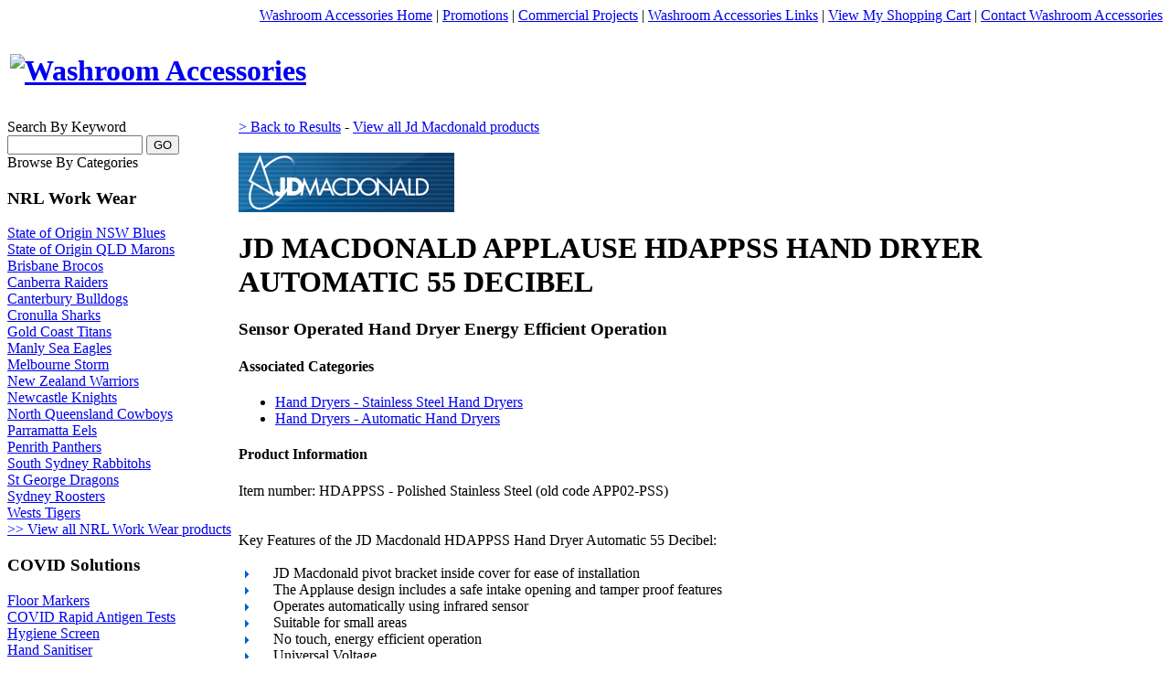

--- FILE ---
content_type: text/html; charset=UTF-8
request_url: https://www.washroomaccessories.com.au/jd-macdonald/2887-hdappss-hand-dryer-automatic-55-decibel.html
body_size: 31546
content:
<!DOCTYPE html PUBLIC "-//W3C//DTD XHTML 1.0 Transitional//EN" "http://www.w3.org/TR/xhtml1/DTD/xhtml1-transitional.dtd">
<html xmlns="http://www.w3.org/1999/xhtml">
<head>
<!-- Google Tag Manager -->
<script>(function(w,d,s,l,i){w[l]=w[l]||[];w[l].push({'gtm.start':
new Date().getTime(),event:'gtm.js'});var f=d.getElementsByTagName(s)[0],
j=d.createElement(s),dl=l!='dataLayer'?'&l='+l:'';j.async=true;j.src=
'https://www.googletagmanager.com/gtm.js?id='+i+dl;f.parentNode.insertBefore(j,f);
})(window,document,'script','dataLayer','GTM-M753Z5F');</script>
	
<!-- Global site tag (gtag.js) - Google Analytics -->
<script async src="https://www.googletagmanager.com/gtag/js?id=UA-24173540-1"></script>
<script>
  window.dataLayer = window.dataLayer || [];
  function gtag(){window.dataLayer.push(arguments);}
  gtag('js', new Date());

  gtag('config', 'UA-24173540-1');
</script>
<!-- End Google Tag Manager -->
	
	
	
	
<meta http-equiv="Content-Type" content="text/html; charset=utf-8" />
<title>Jd Macdonald | Hdappss | Applause Hdappss Hand Dryer Automatic 55 Decibel :: Washroom Accessories</title>
<meta name="description" content="Detailed product information for the HDAPPSS Hdappss Hand Dryer Automatic 55 Decibel Applause by Jd Macdonald Sensor Operated Hand Dryer Energy Efficient Operation . Purchase online now at at Washroomaccessories.com.au"/>
<meta name="keywords" content="Hdappss Hand Dryer Automatic 55 Decibel, HDAPPSS, Applause at Washroomaccessories.com.au"/>
<meta name="Language" content="EN"/>
<meta name="Rating" content="General"/>
<meta name="Robots" content="INDEX,FOLLOW"/>
<meta name="Revisit-after" content="1 Day"/>

<link href="https://www.washroomaccessories.com.au/control/siteversions/v1/default_styles.css" rel="stylesheet" type="text/css" media="screen, projection"/>
<link href="https://www.washroomaccessories.com.au/v1/default_styles.css" rel="stylesheet" type="text/css" media="screen, projection"/>
<!--[if lte IE 6]>
<link href="https://www.washroomaccessories.com.au/v1/default_styles_ie6.css" rel="stylesheet" type="text/css" media="screen, projection" />
<![endif]-->
<script type="text/javascript" src="https://www.washroomaccessories.com.au/ajax.js"></script>
<script type="text/javascript" src="https://www.washroomaccessories.com.au/control/js/call.js"></script>
<script type="text/javascript" src="https://www.washroomaccessories.com.au/control/js/js_banner.js" ></script>
<script type="text/javascript" >
<!--//
var Ajax = new Ajax();
var Call = new Call();
Ajax.rootUrl = 'https://www.washroomaccessories.com.au';
Ajax.version = '/v1';
// -->



</script>
</head>
<body>
<!-- Google Tag Manager (noscript) -->
<noscript><iframe src="https://www.googletagmanager.com/ns.html?id=GTM-M753Z5F"
height="0" width="0" style="display:none;visibility:hidden"></iframe></noscript>
<!-- End Google Tag Manager (noscript) -->	

<div id="modal-screen" class="modal-screen-hide"></div>
<div id="dialog-screen" class="modal-dialog-hide">
<div id="overlay" >
    <div class="dialog-decorator"></div>
    <div class="dialog-wrap">
        <div class="dialog" id="dialog">
           <div id="alert-box"></div>
        </div>
    </div>
</div>
</div>
	
<div id="layout_shell">
<table width="100%" cellpadding="0" cellspacing="0" border="0">
<!-- Masthead Div -->
<tr>
	<td colspan="3" valign="top">
	<div id="layout_masthead">
	
	 <div id="layout_globalNav" align="right"> 
	 <a href="/">Washroom Accessories Home</a> | 
<!--<a href="/blog/">Washroom Accessories in Australia Blog</a> | -->
<a href="/promotions.php">Promotions</a> | 
<a href="https://washroom.madken.com.au/p/projects/" target="_blank">Commercial Projects</a> | 
<a href="/links.php">Washroom Accessories Links</a> |
<a href="/cart.php">View My Shopping Cart</a> |
<a href="/contact.php">Contact Washroom Accessories</a>	 </div>

	 <div id="layout_logoHeader">
	 
     <table width="100%">
    <tr>
        <td width="1%" nowrap="nowrap">
            <h1 style="margin:0;"><a href="/" target="_top"><img src="https://www.washroomaccessories.com.au/v1/images/header_logo.jpg" width="411" height="98" border="0" alt="Washroom Accessories" /></a></h1>
        </td>
    	<td width="99%" nowrap="nowrap" align="right">
        	<div style="width:529px;height:98px;text-align:left;">
    			<script type="text/javascript">
					<!--//
					var bannerImages=new Array()
					bannerImages[0]=["/images/promo/generic_free_delivery_249.jpg", "", ""] 
bannerImages[1]=["/images/promo/generic_australian.jpg", "", ""] 
bannerImages[2]=["/images/promo/TOOGOOD.jpg", "", ""] 
bannerImages[3]=["/images/promo/guarantee.jpg", "", ""] 
					new fadeshow(bannerImages, 140, 225, 0, 5000, 1,1);
					// -->
    			</script>
    		</div>
    	</td>
    </tr>
</table>     
	 </div>
	 <div id="topbar_cutaway">
	 <img src="https://www.washroomaccessories.com.au/control/siteversions/v1/images/top_bar_cutaway.jpg" width="100%" height="10" alt=""/>
	 </div>
	  
	  </div>
	</td>
</tr>
<!-- Left Bar -->
<tr>
	<td width="20%" valign="top">
	<div id="layout_leftbar">
	<script type="text/javascript">
//<![CDATA[



function selectMainCategory(tab){
	var mainCatCount = 73;
	var openCatTab = 0;
	if(tab){
		openCatTab = tab;
	}else{
		openCatTab = 0;
	}
	//loop through all subCategoryDivs
	for(i=0;i < mainCatCount; i++){
		if(document.getElementById('mainCategoryDiv'+i)){
			if(i==openCatTab){
				// open selected tab
				document.getElementById('subCategoryDiv'+i).className = "show"
				//set mainCatTab to down
				document.getElementById('mainCategoryDiv'+i).className = "mainCategoryDown link_hover"
			}else{
				// close all tabs
				document.getElementById('subCategoryDiv'+i).className = "hide"
				//set mainCatTab to down
				document.getElementById('mainCategoryDiv'+i).className = "mainCategory link_hover"
			}
		}
	}
}

function setContent(str){
	alert('setContent');
	document.getElementById('layout_contentcontent').innerHTML = str;
}

var setDownTab=0;
function restoreSubCatTab(subCatIndex,count){	
	for(i=0;i<count;i++){
		e = document.getElementById('subCategoryTab'+subCatIndex+'_'+i);
		if(e.getAttribute('data-prdCatID')!=setDownTab){
			e.className = 'subCategoryTab';
			}else{
			e.className = 'subCategoryTabDown';
		}		
	}
}

function toggleTitle(index){
	var count = 2;
	for(i=0;i<count;i++){
		e = document.getElementById('nav_titleDisplay'+i);
		if(index!=i){
			e.className = 'hide';
			}else{
			e.className = 'show';
		}		
	}
}
//]]>

</script>

<div class="nav_title">Search By Keyword</div>
<div id="nav_titleDisplay">
    <form action="/search.php" method="get" target="_top">
      <input name="q" id="q" type="text" value="" style="width:140px;"/>&nbsp;<input name="goButton" type="submit" value="GO" />
  </form>
</div>

<div class="nav_title" onclick="toggleTitle(0);">Browse By Categories</div>
<div id="nav_titleDisplay0" class="show">
					<div id="mainCategoryDiv0" class="mainCategory link_hover" onclick="selectMainCategory(0)"><h3 class="heading">NRL Work Wear</h3></div>

					<div id="subCategoryDiv0" class="hide">

							
						<div id="subCategoryTab0_0" 
                        		data-prdCatID="14348" 
                                class="subCategoryTab" 
                                onmouseover="this.className='subCategoryTabDown'" 
                                onmouseout="restoreSubCatTab(0,18)" ><a href="/nrl-work-wear/state-of-origin-nsw-blues/view-all-products.html?m=14078&amp;s=14348" target="_top">State of Origin NSW Blues</a></div>
							
							
						<div id="subCategoryTab0_1" 
                        		data-prdCatID="14349" 
                                class="subCategoryTab" 
                                onmouseover="this.className='subCategoryTabDown'" 
                                onmouseout="restoreSubCatTab(0,18)" ><a href="/nrl-work-wear/state-of-origin-qld-marons/view-all-products.html?m=14078&amp;s=14349" target="_top">State of Origin QLD Marons</a></div>
							
							
						<div id="subCategoryTab0_2" 
                        		data-prdCatID="14332" 
                                class="subCategoryTab" 
                                onmouseover="this.className='subCategoryTabDown'" 
                                onmouseout="restoreSubCatTab(0,18)" ><a href="/nrl-work-wear/brisbane-brocos/view-all-products.html?m=14078&amp;s=14332" target="_top">Brisbane Brocos</a></div>
							
							
						<div id="subCategoryTab0_3" 
                        		data-prdCatID="14333" 
                                class="subCategoryTab" 
                                onmouseover="this.className='subCategoryTabDown'" 
                                onmouseout="restoreSubCatTab(0,18)" ><a href="/nrl-work-wear/canberra-raiders/view-all-products.html?m=14078&amp;s=14333" target="_top">Canberra Raiders</a></div>
							
							
						<div id="subCategoryTab0_4" 
                        		data-prdCatID="14334" 
                                class="subCategoryTab" 
                                onmouseover="this.className='subCategoryTabDown'" 
                                onmouseout="restoreSubCatTab(0,18)" ><a href="/nrl-work-wear/canterbury-bulldogs/view-all-products.html?m=14078&amp;s=14334" target="_top">Canterbury Bulldogs</a></div>
							
							
						<div id="subCategoryTab0_5" 
                        		data-prdCatID="14335" 
                                class="subCategoryTab" 
                                onmouseover="this.className='subCategoryTabDown'" 
                                onmouseout="restoreSubCatTab(0,18)" ><a href="/nrl-work-wear/cronulla-sharks/view-all-products.html?m=14078&amp;s=14335" target="_top">Cronulla Sharks</a></div>
							
							
						<div id="subCategoryTab0_6" 
                        		data-prdCatID="14336" 
                                class="subCategoryTab" 
                                onmouseover="this.className='subCategoryTabDown'" 
                                onmouseout="restoreSubCatTab(0,18)" ><a href="/nrl-work-wear/gold-coast-titans/view-all-products.html?m=14078&amp;s=14336" target="_top">Gold Coast Titans</a></div>
							
							
						<div id="subCategoryTab0_7" 
                        		data-prdCatID="14337" 
                                class="subCategoryTab" 
                                onmouseover="this.className='subCategoryTabDown'" 
                                onmouseout="restoreSubCatTab(0,18)" ><a href="/nrl-work-wear/manly-sea-eagles/view-all-products.html?m=14078&amp;s=14337" target="_top">Manly Sea Eagles</a></div>
							
							
						<div id="subCategoryTab0_8" 
                        		data-prdCatID="14338" 
                                class="subCategoryTab" 
                                onmouseover="this.className='subCategoryTabDown'" 
                                onmouseout="restoreSubCatTab(0,18)" ><a href="/nrl-work-wear/melbourne-storm/view-all-products.html?m=14078&amp;s=14338" target="_top">Melbourne Storm</a></div>
							
							
						<div id="subCategoryTab0_9" 
                        		data-prdCatID="14339" 
                                class="subCategoryTab" 
                                onmouseover="this.className='subCategoryTabDown'" 
                                onmouseout="restoreSubCatTab(0,18)" ><a href="/nrl-work-wear/new-zealand-warriors/view-all-products.html?m=14078&amp;s=14339" target="_top">New Zealand Warriors</a></div>
							
							
						<div id="subCategoryTab0_10" 
                        		data-prdCatID="14340" 
                                class="subCategoryTab" 
                                onmouseover="this.className='subCategoryTabDown'" 
                                onmouseout="restoreSubCatTab(0,18)" ><a href="/nrl-work-wear/newcastle-knights/view-all-products.html?m=14078&amp;s=14340" target="_top">Newcastle Knights</a></div>
							
							
						<div id="subCategoryTab0_11" 
                        		data-prdCatID="14341" 
                                class="subCategoryTab" 
                                onmouseover="this.className='subCategoryTabDown'" 
                                onmouseout="restoreSubCatTab(0,18)" ><a href="/nrl-work-wear/north-queensland-cowboys/view-all-products.html?m=14078&amp;s=14341" target="_top">North Queensland Cowboys</a></div>
							
							
						<div id="subCategoryTab0_12" 
                        		data-prdCatID="14342" 
                                class="subCategoryTab" 
                                onmouseover="this.className='subCategoryTabDown'" 
                                onmouseout="restoreSubCatTab(0,18)" ><a href="/nrl-work-wear/parramatta-eels/view-all-products.html?m=14078&amp;s=14342" target="_top">Parramatta Eels</a></div>
							
							
						<div id="subCategoryTab0_13" 
                        		data-prdCatID="14343" 
                                class="subCategoryTab" 
                                onmouseover="this.className='subCategoryTabDown'" 
                                onmouseout="restoreSubCatTab(0,18)" ><a href="/nrl-work-wear/penrith-panthers/view-all-products.html?m=14078&amp;s=14343" target="_top">Penrith Panthers</a></div>
							
							
						<div id="subCategoryTab0_14" 
                        		data-prdCatID="14344" 
                                class="subCategoryTab" 
                                onmouseover="this.className='subCategoryTabDown'" 
                                onmouseout="restoreSubCatTab(0,18)" ><a href="/nrl-work-wear/south-sydney-rabbitohs/view-all-products.html?m=14078&amp;s=14344" target="_top">South Sydney Rabbitohs</a></div>
							
							
						<div id="subCategoryTab0_15" 
                        		data-prdCatID="14345" 
                                class="subCategoryTab" 
                                onmouseover="this.className='subCategoryTabDown'" 
                                onmouseout="restoreSubCatTab(0,18)" ><a href="/nrl-work-wear/st-george-dragons/view-all-products.html?m=14078&amp;s=14345" target="_top">St George Dragons</a></div>
							
							
						<div id="subCategoryTab0_16" 
                        		data-prdCatID="14346" 
                                class="subCategoryTab" 
                                onmouseover="this.className='subCategoryTabDown'" 
                                onmouseout="restoreSubCatTab(0,18)" ><a href="/nrl-work-wear/sydney-roosters/view-all-products.html?m=14078&amp;s=14346" target="_top">Sydney Roosters</a></div>
							
							
						<div id="subCategoryTab0_17" 
                        		data-prdCatID="14347" 
                                class="subCategoryTab" 
                                onmouseover="this.className='subCategoryTabDown'" 
                                onmouseout="restoreSubCatTab(0,18)" ><a href="/nrl-work-wear/wests-tigers/view-all-products.html?m=14078&amp;s=14347" target="_top">Wests Tigers</a></div>
							
				
				
				
	
	<div id="subCategoryTab0_18"  
		class="subCategoryTab" 
		onmouseover="this.className='subCategoryTabDown'" 
		onmouseout="restoreSubCatTab(0,18)" >
		<a href="/nrl-work-wear/view-all-nrl-work-wear-products.html?m=14078" target="_top">>> View all NRL Work Wear products</a></div>
		</div>
		
				
				
				
				
				
				
				
				
				
				
				
					</div>
					<div id="mainCategoryDiv1" class="mainCategory link_hover" onclick="selectMainCategory(1)"><h3 class="heading">COVID Solutions</h3></div>

					<div id="subCategoryDiv1" class="hide">

							
						<div id="subCategoryTab1_0" 
                        		data-prdCatID="14573" 
                                class="subCategoryTab" 
                                onmouseover="this.className='subCategoryTabDown'" 
                                onmouseout="restoreSubCatTab(1,11)" ><a href="/covid-solutions/floor-markers/view-all-products.html?m=14104&amp;s=14573" target="_top">Floor Markers</a></div>
							
							
						<div id="subCategoryTab1_1" 
                        		data-prdCatID="14583" 
                                class="subCategoryTab" 
                                onmouseover="this.className='subCategoryTabDown'" 
                                onmouseout="restoreSubCatTab(1,11)" ><a href="/covid-solutions/covid-rapid-antigen-tests/view-all-products.html?m=14104&amp;s=14583" target="_top">COVID Rapid Antigen Tests</a></div>
							
							
						<div id="subCategoryTab1_2" 
                        		data-prdCatID="14574" 
                                class="subCategoryTab" 
                                onmouseover="this.className='subCategoryTabDown'" 
                                onmouseout="restoreSubCatTab(1,11)" ><a href="/covid-solutions/hygiene-screen/view-all-products.html?m=14104&amp;s=14574" target="_top">Hygiene Screen</a></div>
							
							
						<div id="subCategoryTab1_3" 
                        		data-prdCatID="14575" 
                                class="subCategoryTab" 
                                onmouseover="this.className='subCategoryTabDown'" 
                                onmouseout="restoreSubCatTab(1,11)" ><a href="/covid-solutions/hand-sanitiser/view-all-products.html?m=14104&amp;s=14575" target="_top">Hand Sanitiser</a></div>
							
							
						<div id="subCategoryTab1_4" 
                        		data-prdCatID="14576" 
                                class="subCategoryTab" 
                                onmouseover="this.className='subCategoryTabDown'" 
                                onmouseout="restoreSubCatTab(1,11)" ><a href="/covid-solutions/masks-/view-all-products.html?m=14104&amp;s=14576" target="_top">Masks  </a></div>
							
							
						<div id="subCategoryTab1_5" 
                        		data-prdCatID="14577" 
                                class="subCategoryTab" 
                                onmouseover="this.className='subCategoryTabDown'" 
                                onmouseout="restoreSubCatTab(1,11)" ><a href="/covid-solutions/sanitising-wipes/view-all-products.html?m=14104&amp;s=14577" target="_top">Sanitising Wipes</a></div>
							
							
						<div id="subCategoryTab1_6" 
                        		data-prdCatID="14578" 
                                class="subCategoryTab" 
                                onmouseover="this.className='subCategoryTabDown'" 
                                onmouseout="restoreSubCatTab(1,11)" ><a href="/covid-solutions/sanitiser-disinfectants/view-all-products.html?m=14104&amp;s=14578" target="_top">Sanitiser Disinfectants</a></div>
							
							
						<div id="subCategoryTab1_7" 
                        		data-prdCatID="14579" 
                                class="subCategoryTab" 
                                onmouseover="this.className='subCategoryTabDown'" 
                                onmouseout="restoreSubCatTab(1,11)" ><a href="/covid-solutions/social-distancing-signage/view-all-products.html?m=14104&amp;s=14579" target="_top">Social Distancing Signage</a></div>
							
							
						<div id="subCategoryTab1_8" 
                        		data-prdCatID="14580" 
                                class="subCategoryTab" 
                                onmouseover="this.className='subCategoryTabDown'" 
                                onmouseout="restoreSubCatTab(1,11)" ><a href="/covid-solutions/temperature-checking-systems/view-all-products.html?m=14104&amp;s=14580" target="_top">Temperature Checking Systems</a></div>
							
							
						<div id="subCategoryTab1_9" 
                        		data-prdCatID="14581" 
                                class="subCategoryTab" 
                                onmouseover="this.className='subCategoryTabDown'" 
                                onmouseout="restoreSubCatTab(1,11)" ><a href="/covid-solutions/dispenser-stands/view-all-products.html?m=14104&amp;s=14581" target="_top">Dispenser Stands</a></div>
							
							
						<div id="subCategoryTab1_10" 
                        		data-prdCatID="14582" 
                                class="subCategoryTab" 
                                onmouseover="this.className='subCategoryTabDown'" 
                                onmouseout="restoreSubCatTab(1,11)" ><a href="/covid-solutions/sanitiser-dispensers/view-all-products.html?m=14104&amp;s=14582" target="_top">Sanitiser Dispensers</a></div>
							
				
				
				
	
	<div id="subCategoryTab1_11"  
		class="subCategoryTab" 
		onmouseover="this.className='subCategoryTabDown'" 
		onmouseout="restoreSubCatTab(1,11)" >
		<a href="/covid-solutions/view-all-covid-solutions-products.html?m=14104" target="_top">>> View all COVID Solutions products</a></div>
		</div>
		
				
				
				
				
				
				
				
				
				
				
				
					</div>
					<div id="mainCategoryDiv2" class="mainCategory link_hover" onclick="selectMainCategory(2)"><h3 class="heading">Best Buys</h3></div>

					<div id="subCategoryDiv2" class="hide">

							
						<div id="subCategoryTab2_0" 
                        		data-prdCatID="14123" 
                                class="subCategoryTab" 
                                onmouseover="this.className='subCategoryTabDown'" 
                                onmouseout="restoreSubCatTab(2,2)" ><a href="/best-buys/clearance-stock/view-all-products.html?m=14022&amp;s=14123" target="_top">Clearance Stock</a></div>
							
							
						<div id="subCategoryTab2_1" 
                        		data-prdCatID="14124" 
                                class="subCategoryTab" 
                                onmouseover="this.className='subCategoryTabDown'" 
                                onmouseout="restoreSubCatTab(2,2)" ><a href="/best-buys/current-specials/view-all-products.html?m=14022&amp;s=14124" target="_top">Current Specials</a></div>
							
				
				
				
	
	<div id="subCategoryTab2_2"  
		class="subCategoryTab" 
		onmouseover="this.className='subCategoryTabDown'" 
		onmouseout="restoreSubCatTab(2,2)" >
		<a href="/best-buys/view-all-best-buys-products.html?m=14022" target="_top">>> View all Best Buys products</a></div>
		</div>
		
				
				
				
				
				
				
				
				
				
				
				
					</div>
					<div id="mainCategoryDiv4" class="mainCategory link_hover" onclick="selectMainCategory(4)"><h3 class="heading">SALE</h3></div>

					<div id="subCategoryDiv4" class="hide">

							
						<div id="subCategoryTab4_0" 
                        		data-prdCatID="14572" 
                                class="subCategoryTab" 
                                onmouseover="this.className='subCategoryTabDown'" 
                                onmouseout="restoreSubCatTab(4,1)" ><a href="/sale/bathroom/view-all-products.html?m=14076&amp;s=14572" target="_top">Bathroom</a></div>
							
				
				
				
	
	<div id="subCategoryTab4_1"  
		class="subCategoryTab" 
		onmouseover="this.className='subCategoryTabDown'" 
		onmouseout="restoreSubCatTab(4,1)" >
		<a href="/sale/view-all-sale-products.html?m=14076" target="_top">>> View all SALE products</a></div>
		</div>
		
				
				
				
				
				
				
				
				
				
				
				
					</div>
					<div id="mainCategoryDiv5" class="mainCategory link_hover" onclick="selectMainCategory(5)"><h3 class="heading">Toilet Paper</h3></div>

					<div id="subCategoryDiv5" class="hide">

							
						<div id="subCategoryTab5_0" 
                        		data-prdCatID="1" 
                                class="subCategoryTab" 
                                onmouseover="this.className='subCategoryTabDown'" 
                                onmouseout="restoreSubCatTab(5,8)" ><a href="/toilet-paper/1-ply-toilet-paper/view-all-products.html?m=1&amp;s=1" target="_top">1 Ply Toilet Paper</a></div>
							
							
						<div id="subCategoryTab5_1" 
                        		data-prdCatID="2" 
                                class="subCategoryTab" 
                                onmouseover="this.className='subCategoryTabDown'" 
                                onmouseout="restoreSubCatTab(5,8)" ><a href="/toilet-paper/2-ply-toilet-paper/view-all-products.html?m=1&amp;s=2" target="_top">2 Ply Toilet Paper</a></div>
							
							
						<div id="subCategoryTab5_2" 
                        		data-prdCatID="825" 
                                class="subCategoryTab" 
                                onmouseover="this.className='subCategoryTabDown'" 
                                onmouseout="restoreSubCatTab(5,8)" ><a href="/toilet-paper/3-ply-toilet-paper/view-all-products.html?m=1&amp;s=825" target="_top">3 Ply Toilet Paper</a></div>
							
							
						<div id="subCategoryTab5_3" 
                        		data-prdCatID="947" 
                                class="subCategoryTab" 
                                onmouseover="this.className='subCategoryTabDown'" 
                                onmouseout="restoreSubCatTab(5,8)" ><a href="/toilet-paper/recycled-toilet-paper/view-all-products.html?m=1&amp;s=947" target="_top">Recycled Toilet Paper</a></div>
							
							
						<div id="subCategoryTab5_4" 
                        		data-prdCatID="948" 
                                class="subCategoryTab" 
                                onmouseover="this.className='subCategoryTabDown'" 
                                onmouseout="restoreSubCatTab(5,8)" ><a href="/toilet-paper/mini-jumbo/view-all-products.html?m=1&amp;s=948" target="_top">Mini Jumbo</a></div>
							
							
						<div id="subCategoryTab5_5" 
                        		data-prdCatID="804" 
                                class="subCategoryTab" 
                                onmouseover="this.className='subCategoryTabDown'" 
                                onmouseout="restoreSubCatTab(5,8)" ><a href="/toilet-paper/jumbo/view-all-products.html?m=1&amp;s=804" target="_top">Jumbo</a></div>
							
							
						<div id="subCategoryTab5_6" 
                        		data-prdCatID="14190" 
                                class="subCategoryTab" 
                                onmouseover="this.className='subCategoryTabDown'" 
                                onmouseout="restoreSubCatTab(5,8)" ><a href="/toilet-paper/compact-jumbo-toilet-paper/view-all-products.html?m=1&amp;s=14190" target="_top">Compact Jumbo Toilet Paper</a></div>
							
							
						<div id="subCategoryTab5_7" 
                        		data-prdCatID="803" 
                                class="subCategoryTab" 
                                onmouseover="this.className='subCategoryTabDown'" 
                                onmouseout="restoreSubCatTab(5,8)" ><a href="/toilet-paper/soft-interleaved/view-all-products.html?m=1&amp;s=803" target="_top">Soft Interleaved</a></div>
							
				
				
				
	
	<div id="subCategoryTab5_8"  
		class="subCategoryTab" 
		onmouseover="this.className='subCategoryTabDown'" 
		onmouseout="restoreSubCatTab(5,8)" >
		<a href="/toilet-paper/view-all-toilet-paper-products.html?m=1" target="_top">>> View all Toilet Paper products</a></div>
		</div>
		
				
				
				
				
				
				
				
				
				
				
				
					</div>
					<div id="mainCategoryDiv6" class="mainCategory link_hover" onclick="selectMainCategory(6)"><h3 class="heading">Hand Towels</h3></div>

					<div id="subCategoryDiv6" class="hide">

							
						<div id="subCategoryTab6_0" 
                        		data-prdCatID="5" 
                                class="subCategoryTab" 
                                onmouseover="this.className='subCategoryTabDown'" 
                                onmouseout="restoreSubCatTab(6,8)" ><a href="/hand-towels/slimline-multifold/view-all-products.html?m=2&amp;s=5" target="_top">Slimline / Multifold</a></div>
							
							
						<div id="subCategoryTab6_1" 
                        		data-prdCatID="826" 
                                class="subCategoryTab" 
                                onmouseover="this.className='subCategoryTabDown'" 
                                onmouseout="restoreSubCatTab(6,8)" ><a href="/hand-towels/ultra-slim-optimum/view-all-products.html?m=2&amp;s=826" target="_top">Ultra Slim / Optimum</a></div>
							
							
						<div id="subCategoryTab6_2" 
                        		data-prdCatID="827" 
                                class="subCategoryTab" 
                                onmouseover="this.className='subCategoryTabDown'" 
                                onmouseout="restoreSubCatTab(6,8)" ><a href="/hand-towels/super-slim-compact/view-all-products.html?m=2&amp;s=827" target="_top">Super Slim / Compact</a></div>
							
							
						<div id="subCategoryTab6_3" 
                        		data-prdCatID="8" 
                                class="subCategoryTab" 
                                onmouseover="this.className='subCategoryTabDown'" 
                                onmouseout="restoreSubCatTab(6,8)" ><a href="/hand-towels/single-sheet-c-fold/view-all-products.html?m=2&amp;s=8" target="_top">Single Sheet / C Fold</a></div>
							
							
						<div id="subCategoryTab6_4" 
                        		data-prdCatID="4" 
                                class="subCategoryTab" 
                                onmouseover="this.className='subCategoryTabDown'" 
                                onmouseout="restoreSubCatTab(6,8)" ><a href="/hand-towels/premium-paper/view-all-products.html?m=2&amp;s=4" target="_top">Premium Paper</a></div>
							
							
						<div id="subCategoryTab6_5" 
                        		data-prdCatID="805" 
                                class="subCategoryTab" 
                                onmouseover="this.className='subCategoryTabDown'" 
                                onmouseout="restoreSubCatTab(6,8)" ><a href="/hand-towels/centre-feed-towel/view-all-products.html?m=2&amp;s=805" target="_top">Centre Feed Towel</a></div>
							
							
						<div id="subCategoryTab6_6" 
                        		data-prdCatID="7" 
                                class="subCategoryTab" 
                                onmouseover="this.className='subCategoryTabDown'" 
                                onmouseout="restoreSubCatTab(6,8)" ><a href="/hand-towels/roll-towel/view-all-products.html?m=2&amp;s=7" target="_top">Roll Towel</a></div>
							
							
						<div id="subCategoryTab6_7" 
                        		data-prdCatID="828" 
                                class="subCategoryTab" 
                                onmouseover="this.className='subCategoryTabDown'" 
                                onmouseout="restoreSubCatTab(6,8)" ><a href="/hand-towels/recycled/view-all-products.html?m=2&amp;s=828" target="_top">Recycled</a></div>
							
				
				
				
	
	<div id="subCategoryTab6_8"  
		class="subCategoryTab" 
		onmouseover="this.className='subCategoryTabDown'" 
		onmouseout="restoreSubCatTab(6,8)" >
		<a href="/hand-towels/view-all-hand-towels-products.html?m=2" target="_top">>> View all Hand Towels products</a></div>
		</div>
		
				
				
				
				
				
				
				
				
				
				
				
					</div>
					<div id="mainCategoryDiv7" class="mainCategory link_hover" onclick="selectMainCategory(7)"><h3 class="heading">Facial Tissues</h3></div>

					<div id="subCategoryDiv7" class="hide">

							
						<div id="subCategoryTab7_0" 
                        		data-prdCatID="950" 
                                class="subCategoryTab" 
                                onmouseover="this.className='subCategoryTabDown'" 
                                onmouseout="restoreSubCatTab(7,4)" ><a href="/facial-tissues/200-sheet/view-all-products.html?m=14006&amp;s=950" target="_top">200 Sheet</a></div>
							
							
						<div id="subCategoryTab7_1" 
                        		data-prdCatID="949" 
                                class="subCategoryTab" 
                                onmouseover="this.className='subCategoryTabDown'" 
                                onmouseout="restoreSubCatTab(7,4)" ><a href="/facial-tissues/100-sheet/view-all-products.html?m=14006&amp;s=949" target="_top">100 Sheet</a></div>
							
							
						<div id="subCategoryTab7_2" 
                        		data-prdCatID="892" 
                                class="subCategoryTab" 
                                onmouseover="this.className='subCategoryTabDown'" 
                                onmouseout="restoreSubCatTab(7,4)" ><a href="/facial-tissues/2-ply/view-all-products.html?m=14006&amp;s=892" target="_top">2 Ply</a></div>
							
							
						<div id="subCategoryTab7_3" 
                        		data-prdCatID="14155" 
                                class="subCategoryTab" 
                                onmouseover="this.className='subCategoryTabDown'" 
                                onmouseout="restoreSubCatTab(7,4)" ><a href="/facial-tissues/tissue-dispensers/view-all-products.html?m=14006&amp;s=14155" target="_top">Tissue Dispensers</a></div>
							
				
				
				
	
	<div id="subCategoryTab7_4"  
		class="subCategoryTab" 
		onmouseover="this.className='subCategoryTabDown'" 
		onmouseout="restoreSubCatTab(7,4)" >
		<a href="/facial-tissues/view-all-facial-tissues-products.html?m=14006" target="_top">>> View all Facial Tissues products</a></div>
		</div>
		
				
				
				
				
				
				
				
				
				
				
				
					</div>
					<div id="mainCategoryDiv8" class="mainCategory link_hover" onclick="selectMainCategory(8)"><h3 class="heading">Jumbo Toilet Rolls</h3></div>

					<div id="subCategoryDiv8" class="hide">

							
						<div id="subCategoryTab8_0" 
                        		data-prdCatID="3" 
                                class="subCategoryTab" 
                                onmouseover="this.className='subCategoryTabDown'" 
                                onmouseout="restoreSubCatTab(8,6)" ><a href="/jumbo-toilet-rolls/1-ply-jumbo-rolls/view-all-products.html?m=3&amp;s=3" target="_top">1 Ply Jumbo Rolls</a></div>
							
							
						<div id="subCategoryTab8_1" 
                        		data-prdCatID="829" 
                                class="subCategoryTab" 
                                onmouseover="this.className='subCategoryTabDown'" 
                                onmouseout="restoreSubCatTab(8,6)" ><a href="/jumbo-toilet-rolls/2-ply-jumbo-roll/view-all-products.html?m=3&amp;s=829" target="_top">2 Ply Jumbo Roll</a></div>
							
							
						<div id="subCategoryTab8_2" 
                        		data-prdCatID="737" 
                                class="subCategoryTab" 
                                onmouseover="this.className='subCategoryTabDown'" 
                                onmouseout="restoreSubCatTab(8,6)" ><a href="/jumbo-toilet-rolls/premium-jumbo-rolls/view-all-products.html?m=3&amp;s=737" target="_top">Premium Jumbo Rolls</a></div>
							
							
						<div id="subCategoryTab8_3" 
                        		data-prdCatID="952" 
                                class="subCategoryTab" 
                                onmouseover="this.className='subCategoryTabDown'" 
                                onmouseout="restoreSubCatTab(8,6)" ><a href="/jumbo-toilet-rolls/mini-jumbo-rolls/view-all-products.html?m=3&amp;s=952" target="_top">Mini Jumbo Rolls</a></div>
							
							
						<div id="subCategoryTab8_4" 
                        		data-prdCatID="14191" 
                                class="subCategoryTab" 
                                onmouseover="this.className='subCategoryTabDown'" 
                                onmouseout="restoreSubCatTab(8,6)" ><a href="/jumbo-toilet-rolls/compact-jumbo-toilet-paper/view-all-products.html?m=3&amp;s=14191" target="_top">Compact Jumbo Toilet Paper</a></div>
							
							
						<div id="subCategoryTab8_5" 
                        		data-prdCatID="951" 
                                class="subCategoryTab" 
                                onmouseover="this.className='subCategoryTabDown'" 
                                onmouseout="restoreSubCatTab(8,6)" ><a href="/jumbo-toilet-rolls/recycled/view-all-products.html?m=3&amp;s=951" target="_top">Recycled</a></div>
							
				
				
				
	
	<div id="subCategoryTab8_6"  
		class="subCategoryTab" 
		onmouseover="this.className='subCategoryTabDown'" 
		onmouseout="restoreSubCatTab(8,6)" >
		<a href="/jumbo-toilet-rolls/view-all-jumbo-toilet-rolls-products.html?m=3" target="_top">>> View all Jumbo Toilet Rolls products</a></div>
		</div>
		
				
				
				
				
				
				
				
				
				
				
				
					</div>
					<div id="mainCategoryDiv9" class="mainCategory link_hover" onclick="selectMainCategory(9)"><h3 class="heading">Toilet Roll Holders</h3></div>

					<div id="subCategoryDiv9" class="hide">

							
						<div id="subCategoryTab9_0" 
                        		data-prdCatID="738" 
                                class="subCategoryTab" 
                                onmouseover="this.className='subCategoryTabDown'" 
                                onmouseout="restoreSubCatTab(9,8)" ><a href="/toilet-roll-holders/single-roll-holders/view-all-products.html?m=4&amp;s=738" target="_top">Single Roll Holders</a></div>
							
							
						<div id="subCategoryTab9_1" 
                        		data-prdCatID="739" 
                                class="subCategoryTab" 
                                onmouseover="this.className='subCategoryTabDown'" 
                                onmouseout="restoreSubCatTab(9,8)" ><a href="/toilet-roll-holders/dual-roll-holders/view-all-products.html?m=4&amp;s=739" target="_top">Dual Roll Holders</a></div>
							
							
						<div id="subCategoryTab9_2" 
                        		data-prdCatID="830" 
                                class="subCategoryTab" 
                                onmouseover="this.className='subCategoryTabDown'" 
                                onmouseout="restoreSubCatTab(9,8)" ><a href="/toilet-roll-holders/triple-roll-holders/view-all-products.html?m=4&amp;s=830" target="_top">Triple Roll Holders</a></div>
							
							
						<div id="subCategoryTab9_3" 
                        		data-prdCatID="14182" 
                                class="subCategoryTab" 
                                onmouseover="this.className='subCategoryTabDown'" 
                                onmouseout="restoreSubCatTab(9,8)" ><a href="/toilet-roll-holders/interleaved-dispensers/view-all-products.html?m=4&amp;s=14182" target="_top">Interleaved Dispensers</a></div>
							
							
						<div id="subCategoryTab9_4" 
                        		data-prdCatID="831" 
                                class="subCategoryTab" 
                                onmouseover="this.className='subCategoryTabDown'" 
                                onmouseout="restoreSubCatTab(9,8)" ><a href="/toilet-roll-holders/lockable-anti-theft/view-all-products.html?m=4&amp;s=831" target="_top">Lockable / Anti-Theft</a></div>
							
							
						<div id="subCategoryTab9_5" 
                        		data-prdCatID="832" 
                                class="subCategoryTab" 
                                onmouseover="this.className='subCategoryTabDown'" 
                                onmouseout="restoreSubCatTab(9,8)" ><a href="/toilet-roll-holders/jumbo-roll-holders/view-all-products.html?m=4&amp;s=832" target="_top">Jumbo Roll Holders</a></div>
							
							
						<div id="subCategoryTab9_6" 
                        		data-prdCatID="14192" 
                                class="subCategoryTab" 
                                onmouseover="this.className='subCategoryTabDown'" 
                                onmouseout="restoreSubCatTab(9,8)" ><a href="/toilet-roll-holders/compact-jumbo-toilet-roll-holder/view-all-products.html?m=4&amp;s=14192" target="_top">Compact Jumbo Toilet Roll Holder</a></div>
							
							
						<div id="subCategoryTab9_7" 
                        		data-prdCatID="14193" 
                                class="subCategoryTab" 
                                onmouseover="this.className='subCategoryTabDown'" 
                                onmouseout="restoreSubCatTab(9,8)" ><a href="/toilet-roll-holders/mini-jumbo-toilet-paper/view-all-products.html?m=4&amp;s=14193" target="_top">Mini Jumbo Toilet Paper</a></div>
							
				
				
				
	
	<div id="subCategoryTab9_8"  
		class="subCategoryTab" 
		onmouseover="this.className='subCategoryTabDown'" 
		onmouseout="restoreSubCatTab(9,8)" >
		<a href="/toilet-roll-holders/view-all-toilet-roll-holders-products.html?m=4" target="_top">>> View all Toilet Roll Holders products</a></div>
		</div>
		
				
				
				
				
				
				
				
				
				
				
				
					</div>
					<div id="mainCategoryDiv10" class="mainCategory link_hover" onclick="selectMainCategory(10)"><h3 class="heading">Hand Towel Dispensers</h3></div>

					<div id="subCategoryDiv10" class="hide">

							
						<div id="subCategoryTab10_0" 
                        		data-prdCatID="740" 
                                class="subCategoryTab" 
                                onmouseover="this.className='subCategoryTabDown'" 
                                onmouseout="restoreSubCatTab(10,12)" ><a href="/hand-towel-dispensers/wall-mounted/view-all-products.html?m=5&amp;s=740" target="_top">Wall Mounted</a></div>
							
							
						<div id="subCategoryTab10_1" 
                        		data-prdCatID="14134" 
                                class="subCategoryTab" 
                                onmouseover="this.className='subCategoryTabDown'" 
                                onmouseout="restoreSubCatTab(10,12)" ><a href="/hand-towel-dispensers/centrefeed/view-all-products.html?m=5&amp;s=14134" target="_top">Centrefeed</a></div>
							
							
						<div id="subCategoryTab10_2" 
                        		data-prdCatID="741" 
                                class="subCategoryTab" 
                                onmouseover="this.className='subCategoryTabDown'" 
                                onmouseout="restoreSubCatTab(10,12)" ><a href="/hand-towel-dispensers/recessed/view-all-products.html?m=5&amp;s=741" target="_top">Recessed</a></div>
							
							
						<div id="subCategoryTab10_3" 
                        		data-prdCatID="743" 
                                class="subCategoryTab" 
                                onmouseover="this.className='subCategoryTabDown'" 
                                onmouseout="restoreSubCatTab(10,12)" ><a href="/hand-towel-dispensers/3-in-1-units/view-all-products.html?m=5&amp;s=743" target="_top">3-in-1 Units</a></div>
							
							
						<div id="subCategoryTab10_4" 
                        		data-prdCatID="742" 
                                class="subCategoryTab" 
                                onmouseover="this.className='subCategoryTabDown'" 
                                onmouseout="restoreSubCatTab(10,12)" ><a href="/hand-towel-dispensers/combo-units/view-all-products.html?m=5&amp;s=742" target="_top">Combo Units</a></div>
							
							
						<div id="subCategoryTab10_5" 
                        		data-prdCatID="14133" 
                                class="subCategoryTab" 
                                onmouseover="this.className='subCategoryTabDown'" 
                                onmouseout="restoreSubCatTab(10,12)" ><a href="/hand-towel-dispensers/floor-stand/view-all-products.html?m=5&amp;s=14133" target="_top">Floor Stand</a></div>
							
							
						<div id="subCategoryTab10_6" 
                        		data-prdCatID="822" 
                                class="subCategoryTab" 
                                onmouseover="this.className='subCategoryTabDown'" 
                                onmouseout="restoreSubCatTab(10,12)" ><a href="/hand-towel-dispensers/white-enamel/view-all-products.html?m=5&amp;s=822" target="_top">White Enamel</a></div>
							
							
						<div id="subCategoryTab10_7" 
                        		data-prdCatID="821" 
                                class="subCategoryTab" 
                                onmouseover="this.className='subCategoryTabDown'" 
                                onmouseout="restoreSubCatTab(10,12)" ><a href="/hand-towel-dispensers/abs-plastic/view-all-products.html?m=5&amp;s=821" target="_top">ABS Plastic</a></div>
							
							
						<div id="subCategoryTab10_8" 
                        		data-prdCatID="823" 
                                class="subCategoryTab" 
                                onmouseover="this.className='subCategoryTabDown'" 
                                onmouseout="restoreSubCatTab(10,12)" ><a href="/hand-towel-dispensers/stainless-steel/view-all-products.html?m=5&amp;s=823" target="_top">Stainless Steel</a></div>
							
							
						<div id="subCategoryTab10_9" 
                        		data-prdCatID="824" 
                                class="subCategoryTab" 
                                onmouseover="this.className='subCategoryTabDown'" 
                                onmouseout="restoreSubCatTab(10,12)" ><a href="/hand-towel-dispensers/as1428-compliant/view-all-products.html?m=5&amp;s=824" target="_top">AS1428 Compliant</a></div>
							
							
						<div id="subCategoryTab10_10" 
                        		data-prdCatID="14194" 
                                class="subCategoryTab" 
                                onmouseover="this.className='subCategoryTabDown'" 
                                onmouseout="restoreSubCatTab(10,12)" ><a href="/hand-towel-dispensers/sensor-no-touch-hand-towel-dispenser/view-all-products.html?m=5&amp;s=14194" target="_top">Sensor  No Touch Hand Towel Dispenser</a></div>
							
							
						<div id="subCategoryTab10_11" 
                        		data-prdCatID="14385" 
                                class="subCategoryTab" 
                                onmouseover="this.className='subCategoryTabDown'" 
                                onmouseout="restoreSubCatTab(10,12)" ><a href="/hand-towel-dispensers/accessories/view-all-products.html?m=5&amp;s=14385" target="_top">Accessories</a></div>
							
				
				
				
	
	<div id="subCategoryTab10_12"  
		class="subCategoryTab" 
		onmouseover="this.className='subCategoryTabDown'" 
		onmouseout="restoreSubCatTab(10,12)" >
		<a href="/hand-towel-dispensers/view-all-hand-towel-dispensers-products.html?m=5" target="_top">>> View all Hand Towel Dispensers products</a></div>
		</div>
		
				
				
				
				
				
				
				
				
				
				
				
					</div>
					<div id="mainCategoryDiv11" class="mainCategory link_hover" onclick="selectMainCategory(11)"><h3 class="heading">Jumbo Roll Dispensers</h3></div>

					<div id="subCategoryDiv11" class="hide">

							
						<div id="subCategoryTab11_0" 
                        		data-prdCatID="745" 
                                class="subCategoryTab" 
                                onmouseover="this.className='subCategoryTabDown'" 
                                onmouseout="restoreSubCatTab(11,5)" ><a href="/jumbo-roll-dispensers/abs-plastic/view-all-products.html?m=6&amp;s=745" target="_top">ABS Plastic</a></div>
							
							
						<div id="subCategoryTab11_1" 
                        		data-prdCatID="744" 
                                class="subCategoryTab" 
                                onmouseover="this.className='subCategoryTabDown'" 
                                onmouseout="restoreSubCatTab(11,5)" ><a href="/jumbo-roll-dispensers/stainless-steel/view-all-products.html?m=6&amp;s=744" target="_top">Stainless Steel</a></div>
							
							
						<div id="subCategoryTab11_2" 
                        		data-prdCatID="833" 
                                class="subCategoryTab" 
                                onmouseover="this.className='subCategoryTabDown'" 
                                onmouseout="restoreSubCatTab(11,5)" ><a href="/jumbo-roll-dispensers/white-enamel/view-all-products.html?m=6&amp;s=833" target="_top">White Enamel</a></div>
							
							
						<div id="subCategoryTab11_3" 
                        		data-prdCatID="953" 
                                class="subCategoryTab" 
                                onmouseover="this.className='subCategoryTabDown'" 
                                onmouseout="restoreSubCatTab(11,5)" ><a href="/jumbo-roll-dispensers/mini-jumbo/view-all-products.html?m=6&amp;s=953" target="_top">Mini Jumbo</a></div>
							
							
						<div id="subCategoryTab11_4" 
                        		data-prdCatID="834" 
                                class="subCategoryTab" 
                                onmouseover="this.className='subCategoryTabDown'" 
                                onmouseout="restoreSubCatTab(11,5)" ><a href="/jumbo-roll-dispensers/double-jumbo/view-all-products.html?m=6&amp;s=834" target="_top">Double Jumbo</a></div>
							
				
				
				
	
	<div id="subCategoryTab11_5"  
		class="subCategoryTab" 
		onmouseover="this.className='subCategoryTabDown'" 
		onmouseout="restoreSubCatTab(11,5)" >
		<a href="/jumbo-roll-dispensers/view-all-jumbo-roll-dispensers-products.html?m=6" target="_top">>> View all Jumbo Roll Dispensers products</a></div>
		</div>
		
				
				
				
				
				
				
				
				
				
				
				
					</div>
					<div id="mainCategoryDiv12" class="mainCategory link_hover" onclick="selectMainCategory(12)"><h3 class="heading">Liquid Hand Soap</h3></div>

					<div id="subCategoryDiv12" class="hide">

							
						<div id="subCategoryTab12_0" 
                        		data-prdCatID="733" 
                                class="subCategoryTab" 
                                onmouseover="this.className='subCategoryTabDown'" 
                                onmouseout="restoreSubCatTab(12,7)" ><a href="/liquid-hand-soap/liquid-soap/view-all-products.html?m=7&amp;s=733" target="_top">Liquid Soap</a></div>
							
							
						<div id="subCategoryTab12_1" 
                        		data-prdCatID="746" 
                                class="subCategoryTab" 
                                onmouseover="this.className='subCategoryTabDown'" 
                                onmouseout="restoreSubCatTab(12,7)" ><a href="/liquid-hand-soap/hand-wash-bars/view-all-products.html?m=7&amp;s=746" target="_top">Hand Wash Bars</a></div>
							
							
						<div id="subCategoryTab12_2" 
                        		data-prdCatID="732" 
                                class="subCategoryTab" 
                                onmouseover="this.className='subCategoryTabDown'" 
                                onmouseout="restoreSubCatTab(12,7)" ><a href="/liquid-hand-soap/hand-sanitiser/view-all-products.html?m=7&amp;s=732" target="_top">Hand Sanitiser</a></div>
							
							
						<div id="subCategoryTab12_3" 
                        		data-prdCatID="734" 
                                class="subCategoryTab" 
                                onmouseover="this.className='subCategoryTabDown'" 
                                onmouseout="restoreSubCatTab(12,7)" ><a href="/liquid-hand-soap/premium-hand-cleanser/view-all-products.html?m=7&amp;s=734" target="_top">Premium Hand Cleanser</a></div>
							
							
						<div id="subCategoryTab12_4" 
                        		data-prdCatID="899" 
                                class="subCategoryTab" 
                                onmouseover="this.className='subCategoryTabDown'" 
                                onmouseout="restoreSubCatTab(12,7)" ><a href="/liquid-hand-soap/industrial-grit/view-all-products.html?m=7&amp;s=899" target="_top">Industrial Grit</a></div>
							
							
						<div id="subCategoryTab12_5" 
                        		data-prdCatID="900" 
                                class="subCategoryTab" 
                                onmouseover="this.className='subCategoryTabDown'" 
                                onmouseout="restoreSubCatTab(12,7)" ><a href="/liquid-hand-soap/foaming-soap/view-all-products.html?m=7&amp;s=900" target="_top">Foaming Soap</a></div>
							
							
						<div id="subCategoryTab12_6" 
                        		data-prdCatID="901" 
                                class="subCategoryTab" 
                                onmouseover="this.className='subCategoryTabDown'" 
                                onmouseout="restoreSubCatTab(12,7)" ><a href="/liquid-hand-soap/cartidge-pod-soap/view-all-products.html?m=7&amp;s=901" target="_top">Cartidge /  Pod Soap</a></div>
							
				
				
				
	
	<div id="subCategoryTab12_7"  
		class="subCategoryTab" 
		onmouseover="this.className='subCategoryTabDown'" 
		onmouseout="restoreSubCatTab(12,7)" >
		<a href="/liquid-hand-soap/view-all-liquid-hand-soap-products.html?m=7" target="_top">>> View all Liquid Hand Soap products</a></div>
		</div>
		
				
				
				
				
				
				
				
				
				
				
				
					</div>
					<div id="mainCategoryDiv13" class="mainCategory link_hover" onclick="selectMainCategory(13)"><h3 class="heading">Soap Dispensers</h3></div>

					<div id="subCategoryDiv13" class="hide">

							
						<div id="subCategoryTab13_0" 
                        		data-prdCatID="748" 
                                class="subCategoryTab" 
                                onmouseover="this.className='subCategoryTabDown'" 
                                onmouseout="restoreSubCatTab(13,12)" ><a href="/soap-dispensers/wall-mounted/view-all-products.html?m=8&amp;s=748" target="_top">Wall Mounted</a></div>
							
							
						<div id="subCategoryTab13_1" 
                        		data-prdCatID="954" 
                                class="subCategoryTab" 
                                onmouseover="this.className='subCategoryTabDown'" 
                                onmouseout="restoreSubCatTab(13,12)" ><a href="/soap-dispensers/stainless-steel/view-all-products.html?m=8&amp;s=954" target="_top">Stainless Steel</a></div>
							
							
						<div id="subCategoryTab13_2" 
                        		data-prdCatID="955" 
                                class="subCategoryTab" 
                                onmouseover="this.className='subCategoryTabDown'" 
                                onmouseout="restoreSubCatTab(13,12)" ><a href="/soap-dispensers/abs-plastic/view-all-products.html?m=8&amp;s=955" target="_top">ABS Plastic</a></div>
							
							
						<div id="subCategoryTab13_3" 
                        		data-prdCatID="749" 
                                class="subCategoryTab" 
                                onmouseover="this.className='subCategoryTabDown'" 
                                onmouseout="restoreSubCatTab(13,12)" ><a href="/soap-dispensers/basin-mounted/view-all-products.html?m=8&amp;s=749" target="_top">Basin Mounted</a></div>
							
							
						<div id="subCategoryTab13_4" 
                        		data-prdCatID="750" 
                                class="subCategoryTab" 
                                onmouseover="this.className='subCategoryTabDown'" 
                                onmouseout="restoreSubCatTab(13,12)" ><a href="/soap-dispensers/recessed/view-all-products.html?m=8&amp;s=750" target="_top">Recessed</a></div>
							
							
						<div id="subCategoryTab13_5" 
                        		data-prdCatID="835" 
                                class="subCategoryTab" 
                                onmouseover="this.className='subCategoryTabDown'" 
                                onmouseout="restoreSubCatTab(13,12)" ><a href="/soap-dispensers/sensor-no-touch/view-all-products.html?m=8&amp;s=835" target="_top">Sensor / No Touch</a></div>
							
							
						<div id="subCategoryTab13_6" 
                        		data-prdCatID="836" 
                                class="subCategoryTab" 
                                onmouseover="this.className='subCategoryTabDown'" 
                                onmouseout="restoreSubCatTab(13,12)" ><a href="/soap-dispensers/shampoo-conditioner-dispensers/view-all-products.html?m=8&amp;s=836" target="_top">Shampoo / Conditioner Dispensers</a></div>
							
							
						<div id="subCategoryTab13_7" 
                        		data-prdCatID="837" 
                                class="subCategoryTab" 
                                onmouseover="this.className='subCategoryTabDown'" 
                                onmouseout="restoreSubCatTab(13,12)" ><a href="/soap-dispensers/foaming-dispensers/view-all-products.html?m=8&amp;s=837" target="_top">Foaming Dispensers</a></div>
							
							
						<div id="subCategoryTab13_8" 
                        		data-prdCatID="838" 
                                class="subCategoryTab" 
                                onmouseover="this.className='subCategoryTabDown'" 
                                onmouseout="restoreSubCatTab(13,12)" ><a href="/soap-dispensers/sanitiser-dispensers/view-all-products.html?m=8&amp;s=838" target="_top">Sanitiser Dispensers</a></div>
							
							
						<div id="subCategoryTab13_9" 
                        		data-prdCatID="839" 
                                class="subCategoryTab" 
                                onmouseover="this.className='subCategoryTabDown'" 
                                onmouseout="restoreSubCatTab(13,12)" ><a href="/soap-dispensers/cartridge-pod-dispensers/view-all-products.html?m=8&amp;s=839" target="_top">Cartridge / Pod Dispensers</a></div>
							
							
						<div id="subCategoryTab13_10" 
                        		data-prdCatID="14457" 
                                class="subCategoryTab" 
                                onmouseover="this.className='subCategoryTabDown'" 
                                onmouseout="restoreSubCatTab(13,12)" ><a href="/soap-dispensers/bulk-refill/view-all-products.html?m=8&amp;s=14457" target="_top">Bulk Refill</a></div>
							
							
						<div id="subCategoryTab13_11" 
                        		data-prdCatID="14132" 
                                class="subCategoryTab" 
                                onmouseover="this.className='subCategoryTabDown'" 
                                onmouseout="restoreSubCatTab(13,12)" ><a href="/soap-dispensers/grit-dispensers/view-all-products.html?m=8&amp;s=14132" target="_top">Grit Dispensers</a></div>
							
				
				
				
	
	<div id="subCategoryTab13_12"  
		class="subCategoryTab" 
		onmouseover="this.className='subCategoryTabDown'" 
		onmouseout="restoreSubCatTab(13,12)" >
		<a href="/soap-dispensers/view-all-soap-dispensers-products.html?m=8" target="_top">>> View all Soap Dispensers products</a></div>
		</div>
		
				
				
				
				
				
				
				
				
				
				
				
					</div>
					<div id="mainCategoryDiv14" class="mainCategory link_hover" onclick="selectMainCategory(14)"><h3 class="heading">Air Fresheners</h3></div>

					<div id="subCategoryDiv14" class="hide">

							
						<div id="subCategoryTab14_0" 
                        		data-prdCatID="751" 
                                class="subCategoryTab" 
                                onmouseover="this.className='subCategoryTabDown'" 
                                onmouseout="restoreSubCatTab(14,4)" ><a href="/air-fresheners/aerosol-cans/view-all-products.html?m=9&amp;s=751" target="_top">Aerosol Cans</a></div>
							
							
						<div id="subCategoryTab14_1" 
                        		data-prdCatID="752" 
                                class="subCategoryTab" 
                                onmouseover="this.className='subCategoryTabDown'" 
                                onmouseout="restoreSubCatTab(14,4)" ><a href="/air-fresheners/aerosol-refills/view-all-products.html?m=9&amp;s=752" target="_top">Aerosol Refills</a></div>
							
							
						<div id="subCategoryTab14_2" 
                        		data-prdCatID="753" 
                                class="subCategoryTab" 
                                onmouseover="this.className='subCategoryTabDown'" 
                                onmouseout="restoreSubCatTab(14,4)" ><a href="/air-fresheners/aerosol-dispensers/view-all-products.html?m=9&amp;s=753" target="_top">Aerosol Dispensers</a></div>
							
							
						<div id="subCategoryTab14_3" 
                        		data-prdCatID="956" 
                                class="subCategoryTab" 
                                onmouseover="this.className='subCategoryTabDown'" 
                                onmouseout="restoreSubCatTab(14,4)" ><a href="/air-fresheners/bulk-liquid/view-all-products.html?m=9&amp;s=956" target="_top">Bulk Liquid</a></div>
							
				
				
				
	
	<div id="subCategoryTab14_4"  
		class="subCategoryTab" 
		onmouseover="this.className='subCategoryTabDown'" 
		onmouseout="restoreSubCatTab(14,4)" >
		<a href="/air-fresheners/view-all-air-fresheners-products.html?m=9" target="_top">>> View all Air Fresheners products</a></div>
		</div>
		
				
				
				
				
				
				
				
				
				
				
				
					</div>
					<div id="mainCategoryDiv15" class="mainCategory link_hover" onclick="selectMainCategory(15)"><h3 class="heading">Toilet Seat Covers</h3></div>

					<div id="subCategoryDiv15" class="hide">

							
						<div id="subCategoryTab15_0" 
                        		data-prdCatID="14157" 
                                class="subCategoryTab" 
                                onmouseover="this.className='subCategoryTabDown'" 
                                onmouseout="restoreSubCatTab(15,2)" ><a href="/toilet-seat-covers/toilet-seat-cover-refills/view-all-products.html?m=14058&amp;s=14157" target="_top">Toilet Seat Cover Refills</a></div>
							
							
						<div id="subCategoryTab15_1" 
                        		data-prdCatID="14156" 
                                class="subCategoryTab" 
                                onmouseover="this.className='subCategoryTabDown'" 
                                onmouseout="restoreSubCatTab(15,2)" ><a href="/toilet-seat-covers/toilet-seat-cover-dispensers/view-all-products.html?m=14058&amp;s=14156" target="_top">Toilet Seat Cover Dispensers</a></div>
							
				
				
				
	
	<div id="subCategoryTab15_2"  
		class="subCategoryTab" 
		onmouseover="this.className='subCategoryTabDown'" 
		onmouseout="restoreSubCatTab(15,2)" >
		<a href="/toilet-seat-covers/view-all-toilet-seat-covers-products.html?m=14058" target="_top">>> View all Toilet Seat Covers products</a></div>
		</div>
		
				
				
				
				
				
				
				
				
				
				
				
					</div>
					<div id="mainCategoryDiv16" class="mainCategory link_hover" onclick="selectMainCategory(16)"><h3 class="heading">Stainless Steel Care</h3></div>

					<div id="subCategoryDiv16" class="hide">

							
						<div id="subCategoryTab16_0" 
                        		data-prdCatID="916" 
                                class="subCategoryTab" 
                                onmouseover="this.className='subCategoryTabDown'" 
                                onmouseout="restoreSubCatTab(16,3)" ><a href="/stainless-steel-care/liquid-cleaner/view-all-products.html?m=14013&amp;s=916" target="_top">Liquid Cleaner</a></div>
							
							
						<div id="subCategoryTab16_1" 
                        		data-prdCatID="917" 
                                class="subCategoryTab" 
                                onmouseover="this.className='subCategoryTabDown'" 
                                onmouseout="restoreSubCatTab(16,3)" ><a href="/stainless-steel-care/clothes/view-all-products.html?m=14013&amp;s=917" target="_top">Clothes</a></div>
							
							
						<div id="subCategoryTab16_2" 
                        		data-prdCatID="918" 
                                class="subCategoryTab" 
                                onmouseover="this.className='subCategoryTabDown'" 
                                onmouseout="restoreSubCatTab(16,3)" ><a href="/stainless-steel-care/shamois/view-all-products.html?m=14013&amp;s=918" target="_top">Shamois</a></div>
							
				
				
				
	
	<div id="subCategoryTab16_3"  
		class="subCategoryTab" 
		onmouseover="this.className='subCategoryTabDown'" 
		onmouseout="restoreSubCatTab(16,3)" >
		<a href="/stainless-steel-care/view-all-stainless-steel-care-products.html?m=14013" target="_top">>> View all Stainless Steel Care products</a></div>
		</div>
		
				
				
				
				
				
				
				
				
				
				
				
					</div>
					<div id="mainCategoryDiv17" class="mainCategory link_hover" onclick="selectMainCategory(17)"><h3 class="heading">Cleaning Chemicals</h3></div>

					<div id="subCategoryDiv17" class="hide">

							
						<div id="subCategoryTab17_0" 
                        		data-prdCatID="735" 
                                class="subCategoryTab" 
                                onmouseover="this.className='subCategoryTabDown'" 
                                onmouseout="restoreSubCatTab(17,7)" ><a href="/cleaning-chemicals/body-care/view-all-products.html?m=10&amp;s=735" target="_top">Body Care</a></div>
							
							
						<div id="subCategoryTab17_1" 
                        		data-prdCatID="736" 
                                class="subCategoryTab" 
                                onmouseover="this.className='subCategoryTabDown'" 
                                onmouseout="restoreSubCatTab(17,7)" ><a href="/cleaning-chemicals/surface-cleanser/view-all-products.html?m=10&amp;s=736" target="_top">Surface Cleanser</a></div>
							
							
						<div id="subCategoryTab17_2" 
                        		data-prdCatID="754" 
                                class="subCategoryTab" 
                                onmouseover="this.className='subCategoryTabDown'" 
                                onmouseout="restoreSubCatTab(17,7)" ><a href="/cleaning-chemicals/kitchen-care/view-all-products.html?m=10&amp;s=754" target="_top">Kitchen Care</a></div>
							
							
						<div id="subCategoryTab17_3" 
                        		data-prdCatID="755" 
                                class="subCategoryTab" 
                                onmouseover="this.className='subCategoryTabDown'" 
                                onmouseout="restoreSubCatTab(17,7)" ><a href="/cleaning-chemicals/laundry-care/view-all-products.html?m=10&amp;s=755" target="_top">Laundry Care</a></div>
							
							
						<div id="subCategoryTab17_4" 
                        		data-prdCatID="756" 
                                class="subCategoryTab" 
                                onmouseover="this.className='subCategoryTabDown'" 
                                onmouseout="restoreSubCatTab(17,7)" ><a href="/cleaning-chemicals/bleaches/view-all-products.html?m=10&amp;s=756" target="_top">Bleaches</a></div>
							
							
						<div id="subCategoryTab17_5" 
                        		data-prdCatID="14025" 
                                class="subCategoryTab" 
                                onmouseover="this.className='subCategoryTabDown'" 
                                onmouseout="restoreSubCatTab(17,7)" ><a href="/cleaning-chemicals/floor-care/view-all-products.html?m=10&amp;s=14025" target="_top">Floor Care</a></div>
							
							
						<div id="subCategoryTab17_6" 
                        		data-prdCatID="14399" 
                                class="subCategoryTab" 
                                onmouseover="this.className='subCategoryTabDown'" 
                                onmouseout="restoreSubCatTab(17,7)" ><a href="/cleaning-chemicals/spray-bottles/view-all-products.html?m=10&amp;s=14399" target="_top">Spray Bottles</a></div>
							
				
				
				
	
	<div id="subCategoryTab17_7"  
		class="subCategoryTab" 
		onmouseover="this.className='subCategoryTabDown'" 
		onmouseout="restoreSubCatTab(17,7)" >
		<a href="/cleaning-chemicals/view-all-cleaning-chemicals-products.html?m=10" target="_top">>> View all Cleaning Chemicals products</a></div>
		</div>
		
				
				
				
				
				
				
				
				
				
				
				
					</div>
					<div id="mainCategoryDiv18" class="mainCategory link_hover" onclick="selectMainCategory(18)"><h3 class="heading">Spill Kits</h3></div>

					<div id="subCategoryDiv18" class="hide">

							
						<div id="subCategoryTab18_0" 
                        		data-prdCatID="14464" 
                                class="subCategoryTab" 
                                onmouseover="this.className='subCategoryTabDown'" 
                                onmouseout="restoreSubCatTab(18,3)" ><a href="/spill-kits/absorbent-pads/view-all-products.html?m=14091&amp;s=14464" target="_top">Absorbent Pads</a></div>
							
							
						<div id="subCategoryTab18_1" 
                        		data-prdCatID="14462" 
                                class="subCategoryTab" 
                                onmouseover="this.className='subCategoryTabDown'" 
                                onmouseout="restoreSubCatTab(18,3)" ><a href="/spill-kits/quick-response-kits/view-all-products.html?m=14091&amp;s=14462" target="_top">Quick Response Kits</a></div>
							
							
						<div id="subCategoryTab18_2" 
                        		data-prdCatID="14463" 
                                class="subCategoryTab" 
                                onmouseover="this.className='subCategoryTabDown'" 
                                onmouseout="restoreSubCatTab(18,3)" ><a href="/spill-kits/shaker-bottles/view-all-products.html?m=14091&amp;s=14463" target="_top">Shaker Bottles</a></div>
							
				
				
				
	
	<div id="subCategoryTab18_3"  
		class="subCategoryTab" 
		onmouseover="this.className='subCategoryTabDown'" 
		onmouseout="restoreSubCatTab(18,3)" >
		<a href="/spill-kits/view-all-spill-kits-products.html?m=14091" target="_top">>> View all Spill Kits products</a></div>
		</div>
		
				
				
				
				
				
				
				
				
				
				
				
					</div>
					<div id="mainCategoryDiv19" class="mainCategory link_hover" onclick="selectMainCategory(19)"><h3 class="heading">Kitchen Towel</h3></div>

					<div id="subCategoryDiv19" class="hide">

							
						<div id="subCategoryTab19_0" 
                        		data-prdCatID="897" 
                                class="subCategoryTab" 
                                onmouseover="this.className='subCategoryTabDown'" 
                                onmouseout="restoreSubCatTab(19,2)" ><a href="/kitchen-towel/wipes/view-all-products.html?m=14008&amp;s=897" target="_top">Wipes</a></div>
							
							
						<div id="subCategoryTab19_1" 
                        		data-prdCatID="898" 
                                class="subCategoryTab" 
                                onmouseover="this.className='subCategoryTabDown'" 
                                onmouseout="restoreSubCatTab(19,2)" ><a href="/kitchen-towel/towels/view-all-products.html?m=14008&amp;s=898" target="_top">Towels</a></div>
							
				
				
				
	
	<div id="subCategoryTab19_2"  
		class="subCategoryTab" 
		onmouseover="this.className='subCategoryTabDown'" 
		onmouseout="restoreSubCatTab(19,2)" >
		<a href="/kitchen-towel/view-all-kitchen-towel-products.html?m=14008" target="_top">>> View all Kitchen Towel products</a></div>
		</div>
		
				
				
				
				
				
				
				
				
				
				
				
					</div>
					<div id="mainCategoryDiv20" class="mainCategory link_hover" onclick="selectMainCategory(20)"><h3 class="heading">Wipes and Scourers</h3></div>

					<div id="subCategoryDiv20" class="hide">

							
						<div id="subCategoryTab20_0" 
                        		data-prdCatID="764" 
                                class="subCategoryTab" 
                                onmouseover="this.className='subCategoryTabDown'" 
                                onmouseout="restoreSubCatTab(20,6)" ><a href="/wipes-and-scourers/wipes/view-all-products.html?m=14&amp;s=764" target="_top">Wipes</a></div>
							
							
						<div id="subCategoryTab20_1" 
                        		data-prdCatID="761" 
                                class="subCategoryTab" 
                                onmouseover="this.className='subCategoryTabDown'" 
                                onmouseout="restoreSubCatTab(20,6)" ><a href="/wipes-and-scourers/scourer/view-all-products.html?m=14&amp;s=761" target="_top">Scourer</a></div>
							
							
						<div id="subCategoryTab20_2" 
                        		data-prdCatID="944" 
                                class="subCategoryTab" 
                                onmouseover="this.className='subCategoryTabDown'" 
                                onmouseout="restoreSubCatTab(20,6)" ><a href="/wipes-and-scourers/cloths/view-all-products.html?m=14&amp;s=944" target="_top">Cloths</a></div>
							
							
						<div id="subCategoryTab20_3" 
                        		data-prdCatID="945" 
                                class="subCategoryTab" 
                                onmouseover="this.className='subCategoryTabDown'" 
                                onmouseout="restoreSubCatTab(20,6)" ><a href="/wipes-and-scourers/heavy-duty/view-all-products.html?m=14&amp;s=945" target="_top">Heavy Duty</a></div>
							
							
						<div id="subCategoryTab20_4" 
                        		data-prdCatID="946" 
                                class="subCategoryTab" 
                                onmouseover="this.className='subCategoryTabDown'" 
                                onmouseout="restoreSubCatTab(20,6)" ><a href="/wipes-and-scourers/shamois/view-all-products.html?m=14&amp;s=946" target="_top">Shamois</a></div>
							
							
						<div id="subCategoryTab20_5" 
                        		data-prdCatID="765" 
                                class="subCategoryTab" 
                                onmouseover="this.className='subCategoryTabDown'" 
                                onmouseout="restoreSubCatTab(20,6)" ><a href="/wipes-and-scourers/scotchbrite/view-all-products.html?m=14&amp;s=765" target="_top">Scotchbrite</a></div>
							
				
				
				
	
	<div id="subCategoryTab20_6"  
		class="subCategoryTab" 
		onmouseover="this.className='subCategoryTabDown'" 
		onmouseout="restoreSubCatTab(20,6)" >
		<a href="/wipes-and-scourers/view-all-wipes-and-scourers-products.html?m=14" target="_top">>> View all Wipes and Scourers products</a></div>
		</div>
		
				
				
				
				
				
				
				
				
				
				
				
					</div>
					<div id="mainCategoryDiv21" class="mainCategory link_hover" onclick="selectMainCategory(21)"><h3 class="heading">Garbage Bags</h3></div>

					<div id="subCategoryDiv21" class="hide">

							
						<div id="subCategoryTab21_0" 
                        		data-prdCatID="772" 
                                class="subCategoryTab" 
                                onmouseover="this.className='subCategoryTabDown'" 
                                onmouseout="restoreSubCatTab(21,3)" ><a href="/garbage-bags/standard/view-all-products.html?m=17&amp;s=772" target="_top">Standard</a></div>
							
							
						<div id="subCategoryTab21_1" 
                        		data-prdCatID="807" 
                                class="subCategoryTab" 
                                onmouseover="this.className='subCategoryTabDown'" 
                                onmouseout="restoreSubCatTab(21,3)" ><a href="/garbage-bags/tabbed/view-all-products.html?m=17&amp;s=807" target="_top">Tabbed</a></div>
							
							
						<div id="subCategoryTab21_2" 
                        		data-prdCatID="808" 
                                class="subCategoryTab" 
                                onmouseover="this.className='subCategoryTabDown'" 
                                onmouseout="restoreSubCatTab(21,3)" ><a href="/garbage-bags/draw-string/view-all-products.html?m=17&amp;s=808" target="_top">Draw String</a></div>
							
				
				
				
	
	<div id="subCategoryTab21_3"  
		class="subCategoryTab" 
		onmouseover="this.className='subCategoryTabDown'" 
		onmouseout="restoreSubCatTab(21,3)" >
		<a href="/garbage-bags/view-all-garbage-bags-products.html?m=17" target="_top">>> View all Garbage Bags products</a></div>
		</div>
		
				
				
				
				
				
				
				
				
				
				
				
					</div>
					<div id="mainCategoryDiv22" class="mainCategory link_hover" onclick="selectMainCategory(22)"><h3 class="heading">Janitorial Equipment</h3></div>

					<div id="subCategoryDiv22" class="hide">

							
						<div id="subCategoryTab22_0" 
                        		data-prdCatID="810" 
                                class="subCategoryTab" 
                                onmouseover="this.className='subCategoryTabDown'" 
                                onmouseout="restoreSubCatTab(22,13)" ><a href="/janitorial-equipment/mops/view-all-products.html?m=18&amp;s=810" target="_top">Mops</a></div>
							
							
						<div id="subCategoryTab22_1" 
                        		data-prdCatID="811" 
                                class="subCategoryTab" 
                                onmouseover="this.className='subCategoryTabDown'" 
                                onmouseout="restoreSubCatTab(22,13)" ><a href="/janitorial-equipment/brooms/view-all-products.html?m=18&amp;s=811" target="_top">Brooms</a></div>
							
							
						<div id="subCategoryTab22_2" 
                        		data-prdCatID="812" 
                                class="subCategoryTab" 
                                onmouseover="this.className='subCategoryTabDown'" 
                                onmouseout="restoreSubCatTab(22,13)" ><a href="/janitorial-equipment/handles/view-all-products.html?m=18&amp;s=812" target="_top">Handles</a></div>
							
							
						<div id="subCategoryTab22_3" 
                        		data-prdCatID="809" 
                                class="subCategoryTab" 
                                onmouseover="this.className='subCategoryTabDown'" 
                                onmouseout="restoreSubCatTab(22,13)" ><a href="/janitorial-equipment/buckets/view-all-products.html?m=18&amp;s=809" target="_top">Buckets</a></div>
							
							
						<div id="subCategoryTab22_4" 
                        		data-prdCatID="816" 
                                class="subCategoryTab" 
                                onmouseover="this.className='subCategoryTabDown'" 
                                onmouseout="restoreSubCatTab(22,13)" ><a href="/janitorial-equipment/bins/view-all-products.html?m=18&amp;s=816" target="_top">Bins</a></div>
							
							
						<div id="subCategoryTab22_5" 
                        		data-prdCatID="813" 
                                class="subCategoryTab" 
                                onmouseover="this.className='subCategoryTabDown'" 
                                onmouseout="restoreSubCatTab(22,13)" ><a href="/janitorial-equipment/dusters/view-all-products.html?m=18&amp;s=813" target="_top">Dusters</a></div>
							
							
						<div id="subCategoryTab22_6" 
                        		data-prdCatID="14162" 
                                class="subCategoryTab" 
                                onmouseover="this.className='subCategoryTabDown'" 
                                onmouseout="restoreSubCatTab(22,13)" ><a href="/janitorial-equipment/dust-pans/view-all-products.html?m=18&amp;s=14162" target="_top">Dust Pans</a></div>
							
							
						<div id="subCategoryTab22_7" 
                        		data-prdCatID="14161" 
                                class="subCategoryTab" 
                                onmouseover="this.className='subCategoryTabDown'" 
                                onmouseout="restoreSubCatTab(22,13)" ><a href="/janitorial-equipment/lobby-pans/view-all-products.html?m=18&amp;s=14161" target="_top">Lobby Pans</a></div>
							
							
						<div id="subCategoryTab22_8" 
                        		data-prdCatID="815" 
                                class="subCategoryTab" 
                                onmouseover="this.className='subCategoryTabDown'" 
                                onmouseout="restoreSubCatTab(22,13)" ><a href="/janitorial-equipment/floor-care/view-all-products.html?m=18&amp;s=815" target="_top">Floor Care</a></div>
							
							
						<div id="subCategoryTab22_9" 
                        		data-prdCatID="814" 
                                class="subCategoryTab" 
                                onmouseover="this.className='subCategoryTabDown'" 
                                onmouseout="restoreSubCatTab(22,13)" ><a href="/janitorial-equipment/sqeegies/view-all-products.html?m=18&amp;s=814" target="_top">Sqeegies</a></div>
							
							
						<div id="subCategoryTab22_10" 
                        		data-prdCatID="902" 
                                class="subCategoryTab" 
                                onmouseover="this.className='subCategoryTabDown'" 
                                onmouseout="restoreSubCatTab(22,13)" ><a href="/janitorial-equipment/urinal-blocks/view-all-products.html?m=18&amp;s=902" target="_top">Urinal Blocks</a></div>
							
							
						<div id="subCategoryTab22_11" 
                        		data-prdCatID="14126" 
                                class="subCategoryTab" 
                                onmouseover="this.className='subCategoryTabDown'" 
                                onmouseout="restoreSubCatTab(22,13)" ><a href="/janitorial-equipment/janitor-carts/view-all-products.html?m=18&amp;s=14126" target="_top">Janitor Carts</a></div>
							
							
						<div id="subCategoryTab22_12" 
                        		data-prdCatID="903" 
                                class="subCategoryTab" 
                                onmouseover="this.className='subCategoryTabDown'" 
                                onmouseout="restoreSubCatTab(22,13)" ><a href="/janitorial-equipment/vacuum-cleaners/view-all-products.html?m=18&amp;s=903" target="_top">Vacuum Cleaners</a></div>
							
				
				
				
	
	<div id="subCategoryTab22_13"  
		class="subCategoryTab" 
		onmouseover="this.className='subCategoryTabDown'" 
		onmouseout="restoreSubCatTab(22,13)" >
		<a href="/janitorial-equipment/view-all-janitorial-equipment-products.html?m=18" target="_top">>> View all Janitorial Equipment products</a></div>
		</div>
		
				
				
				
				
				
				
				
				
				
				
				
					</div>
					<div id="mainCategoryDiv23" class="mainCategory link_hover" onclick="selectMainCategory(23)"><h3 class="heading">Window Cleaning</h3></div>

					<div id="subCategoryDiv23" class="hide">

							
						<div id="subCategoryTab23_0" 
                        		data-prdCatID="14183" 
                                class="subCategoryTab" 
                                onmouseover="this.className='subCategoryTabDown'" 
                                onmouseout="restoreSubCatTab(23,7)" ><a href="/window-cleaning/squeegee/view-all-products.html?m=14061&amp;s=14183" target="_top">Squeegee</a></div>
							
							
						<div id="subCategoryTab23_1" 
                        		data-prdCatID="14184" 
                                class="subCategoryTab" 
                                onmouseover="this.className='subCategoryTabDown'" 
                                onmouseout="restoreSubCatTab(23,7)" ><a href="/window-cleaning/channel/view-all-products.html?m=14061&amp;s=14184" target="_top">Channel</a></div>
							
							
						<div id="subCategoryTab23_2" 
                        		data-prdCatID="14185" 
                                class="subCategoryTab" 
                                onmouseover="this.className='subCategoryTabDown'" 
                                onmouseout="restoreSubCatTab(23,7)" ><a href="/window-cleaning/washer-applicator/view-all-products.html?m=14061&amp;s=14185" target="_top">Washer Applicator</a></div>
							
							
						<div id="subCategoryTab23_3" 
                        		data-prdCatID="14186" 
                                class="subCategoryTab" 
                                onmouseover="this.className='subCategoryTabDown'" 
                                onmouseout="restoreSubCatTab(23,7)" ><a href="/window-cleaning/t-bar/view-all-products.html?m=14061&amp;s=14186" target="_top">T-Bar</a></div>
							
							
						<div id="subCategoryTab23_4" 
                        		data-prdCatID="14187" 
                                class="subCategoryTab" 
                                onmouseover="this.className='subCategoryTabDown'" 
                                onmouseout="restoreSubCatTab(23,7)" ><a href="/window-cleaning/bucket/view-all-products.html?m=14061&amp;s=14187" target="_top">Bucket</a></div>
							
							
						<div id="subCategoryTab23_5" 
                        		data-prdCatID="14188" 
                                class="subCategoryTab" 
                                onmouseover="this.className='subCategoryTabDown'" 
                                onmouseout="restoreSubCatTab(23,7)" ><a href="/window-cleaning/window-cleaning-accessories/view-all-products.html?m=14061&amp;s=14188" target="_top">Window Cleaning Accessories</a></div>
							
							
						<div id="subCategoryTab23_6" 
                        		data-prdCatID="14189" 
                                class="subCategoryTab" 
                                onmouseover="this.className='subCategoryTabDown'" 
                                onmouseout="restoreSubCatTab(23,7)" ><a href="/window-cleaning/window-cleaning-spare-parts/view-all-products.html?m=14061&amp;s=14189" target="_top">WIndow Cleaning Spare Parts</a></div>
							
				
				
				
	
	<div id="subCategoryTab23_7"  
		class="subCategoryTab" 
		onmouseover="this.className='subCategoryTabDown'" 
		onmouseout="restoreSubCatTab(23,7)" >
		<a href="/window-cleaning/view-all-window-cleaning-products.html?m=14061" target="_top">>> View all Window Cleaning products</a></div>
		</div>
		
				
				
				
				
				
				
				
				
				
				
				
					</div>
					<div id="mainCategoryDiv24" class="mainCategory link_hover" onclick="selectMainCategory(24)"><h3 class="heading">Hand Dryers</h3></div>

					<div id="subCategoryDiv24" class="hide">

							
						<div id="subCategoryTab24_0" 
                        		data-prdCatID="779" 
                                class="subCategoryTab" 
                                onmouseover="this.className='subCategoryTabDown'" 
                                onmouseout="restoreSubCatTab(24,10)" ><a href="/hand-dryers/plastic-hand-dryers/view-all-products.html?m=20&amp;s=779" target="_top">Plastic Hand Dryers</a></div>
							
							
						<div id="subCategoryTab24_1" 
                        		data-prdCatID="778" 
                                class="subCategoryTab" 
                                onmouseover="this.className='subCategoryTabDown'" 
                                onmouseout="restoreSubCatTab(24,10)" ><a href="/hand-dryers/stainless-steel-hand-dryers/view-all-products.html?m=20&amp;s=778" target="_top">Stainless Steel Hand Dryers</a></div>
							
							
						<div id="subCategoryTab24_2" 
                        		data-prdCatID="777" 
                                class="subCategoryTab" 
                                onmouseover="this.className='subCategoryTabDown'" 
                                onmouseout="restoreSubCatTab(24,10)" ><a href="/hand-dryers/powder-coated-aluminium-hand-dryers/view-all-products.html?m=20&amp;s=777" target="_top">Powder Coated Aluminium Hand Dryers</a></div>
							
							
						<div id="subCategoryTab24_3" 
                        		data-prdCatID="780" 
                                class="subCategoryTab" 
                                onmouseover="this.className='subCategoryTabDown'" 
                                onmouseout="restoreSubCatTab(24,10)" ><a href="/hand-dryers/automatic-hand-dryers/view-all-products.html?m=20&amp;s=780" target="_top">Automatic Hand Dryers</a></div>
							
							
						<div id="subCategoryTab24_4" 
                        		data-prdCatID="781" 
                                class="subCategoryTab" 
                                onmouseover="this.className='subCategoryTabDown'" 
                                onmouseout="restoreSubCatTab(24,10)" ><a href="/hand-dryers/combo-units-hand-dryers/view-all-products.html?m=20&amp;s=781" target="_top">Combo Units Hand Dryers</a></div>
							
							
						<div id="subCategoryTab24_5" 
                        		data-prdCatID="782" 
                                class="subCategoryTab" 
                                onmouseover="this.className='subCategoryTabDown'" 
                                onmouseout="restoreSubCatTab(24,10)" ><a href="/hand-dryers/3-in-1-hand-dryers-units/view-all-products.html?m=20&amp;s=782" target="_top">3-in-1 Hand Dryers Units</a></div>
							
							
						<div id="subCategoryTab24_6" 
                        		data-prdCatID="818" 
                                class="subCategoryTab" 
                                onmouseover="this.className='subCategoryTabDown'" 
                                onmouseout="restoreSubCatTab(24,10)" ><a href="/hand-dryers/hair-dryer-combo/view-all-products.html?m=20&amp;s=818" target="_top">Hair Dryer Combo</a></div>
							
							
						<div id="subCategoryTab24_7" 
                        		data-prdCatID="931" 
                                class="subCategoryTab" 
                                onmouseover="this.className='subCategoryTabDown'" 
                                onmouseout="restoreSubCatTab(24,10)" ><a href="/hand-dryers/environmentally-friendly-hand-dryers/view-all-products.html?m=20&amp;s=931" target="_top">Environmentally Friendly Hand Dryers</a></div>
							
							
						<div id="subCategoryTab24_8" 
                        		data-prdCatID="957" 
                                class="subCategoryTab" 
                                onmouseover="this.className='subCategoryTabDown'" 
                                onmouseout="restoreSubCatTab(24,10)" ><a href="/hand-dryers/jet-dryer-hand-dryers/view-all-products.html?m=20&amp;s=957" target="_top">Jet Dryer Hand Dryers</a></div>
							
							
						<div id="subCategoryTab24_9" 
                        		data-prdCatID="14289" 
                                class="subCategoryTab" 
                                onmouseover="this.className='subCategoryTabDown'" 
                                onmouseout="restoreSubCatTab(24,10)" ><a href="/hand-dryers/push-button-hand-dryers-/view-all-products.html?m=20&amp;s=14289" target="_top">Push Button Hand Dryers </a></div>
							
				
				
				
	
	<div id="subCategoryTab24_10"  
		class="subCategoryTab" 
		onmouseover="this.className='subCategoryTabDown'" 
		onmouseout="restoreSubCatTab(24,10)" >
		<a href="/hand-dryers/view-all-hand-dryers-products.html?m=20" target="_top">>> View all Hand Dryers products</a></div>
		</div>
		
				
				
				
				
				
				
				
				
				
				
				
					</div>
					<div id="mainCategoryDiv25" class="mainCategory link_hover" onclick="selectMainCategory(25)"><h3 class="heading">Safe Waste Disposal</h3></div>

					<div id="subCategoryDiv25" class="hide">

							
						<div id="subCategoryTab25_0" 
                        		data-prdCatID="932" 
                                class="subCategoryTab" 
                                onmouseover="this.className='subCategoryTabDown'" 
                                onmouseout="restoreSubCatTab(25,4)" ><a href="/safe-waste-disposal/sharps-containers/view-all-products.html?m=14016&amp;s=932" target="_top">Sharps Containers</a></div>
							
							
						<div id="subCategoryTab25_1" 
                        		data-prdCatID="933" 
                                class="subCategoryTab" 
                                onmouseover="this.className='subCategoryTabDown'" 
                                onmouseout="restoreSubCatTab(25,4)" ><a href="/safe-waste-disposal/cytotoxic-containers/view-all-products.html?m=14016&amp;s=933" target="_top">Cytotoxic Containers</a></div>
							
							
						<div id="subCategoryTab25_2" 
                        		data-prdCatID="934" 
                                class="subCategoryTab" 
                                onmouseover="this.className='subCategoryTabDown'" 
                                onmouseout="restoreSubCatTab(25,4)" ><a href="/safe-waste-disposal/steel-security-safes/view-all-products.html?m=14016&amp;s=934" target="_top">Steel Security Safes</a></div>
							
							
						<div id="subCategoryTab25_3" 
                        		data-prdCatID="14465" 
                                class="subCategoryTab" 
                                onmouseover="this.className='subCategoryTabDown'" 
                                onmouseout="restoreSubCatTab(25,4)" ><a href="/safe-waste-disposal/clinical-waste-bags/view-all-products.html?m=14016&amp;s=14465" target="_top">Clinical Waste Bags</a></div>
							
				
				
				
	
	<div id="subCategoryTab25_4"  
		class="subCategoryTab" 
		onmouseover="this.className='subCategoryTabDown'" 
		onmouseout="restoreSubCatTab(25,4)" >
		<a href="/safe-waste-disposal/view-all-safe-waste-disposal-products.html?m=14016" target="_top">>> View all Safe Waste Disposal products</a></div>
		</div>
		
				
				
				
				
				
				
				
				
				
				
				
					</div>
					<div id="mainCategoryDiv26" class="mainCategory link_hover" onclick="selectMainCategory(26)"><h3 class="heading">Napkin Disposal</h3></div>

					<div id="subCategoryDiv26" class="hide">

							
						<div id="subCategoryTab26_0" 
                        		data-prdCatID="904" 
                                class="subCategoryTab" 
                                onmouseover="this.className='subCategoryTabDown'" 
                                onmouseout="restoreSubCatTab(26,4)" ><a href="/napkin-disposal/stainless/view-all-products.html?m=14010&amp;s=904" target="_top">Stainless</a></div>
							
							
						<div id="subCategoryTab26_1" 
                        		data-prdCatID="907" 
                                class="subCategoryTab" 
                                onmouseover="this.className='subCategoryTabDown'" 
                                onmouseout="restoreSubCatTab(26,4)" ><a href="/napkin-disposal/white/view-all-products.html?m=14010&amp;s=907" target="_top">White</a></div>
							
							
						<div id="subCategoryTab26_2" 
                        		data-prdCatID="905" 
                                class="subCategoryTab" 
                                onmouseover="this.className='subCategoryTabDown'" 
                                onmouseout="restoreSubCatTab(26,4)" ><a href="/napkin-disposal/bio-bin/view-all-products.html?m=14010&amp;s=905" target="_top">Bio Bin</a></div>
							
							
						<div id="subCategoryTab26_3" 
                        		data-prdCatID="906" 
                                class="subCategoryTab" 
                                onmouseover="this.className='subCategoryTabDown'" 
                                onmouseout="restoreSubCatTab(26,4)" ><a href="/napkin-disposal/disposable/view-all-products.html?m=14010&amp;s=906" target="_top">Disposable</a></div>
							
				
				
				
	
	<div id="subCategoryTab26_4"  
		class="subCategoryTab" 
		onmouseover="this.className='subCategoryTabDown'" 
		onmouseout="restoreSubCatTab(26,4)" >
		<a href="/napkin-disposal/view-all-napkin-disposal-products.html?m=14010" target="_top">>> View all Napkin Disposal products</a></div>
		</div>
		
				
				
				
				
				
				
				
				
				
				
				
					</div>
					<div id="mainCategoryDiv27" class="mainCategory link_hover" onclick="selectMainCategory(27)"><h3 class="heading">Grab Rails</h3></div>

					<div id="subCategoryDiv27" class="hide">

							
						<div id="subCategoryTab27_0" 
                        		data-prdCatID="783" 
                                class="subCategoryTab" 
                                onmouseover="this.className='subCategoryTabDown'" 
                                onmouseout="restoreSubCatTab(27,9)" ><a href="/grab-rails/straight-rails/view-all-products.html?m=21&amp;s=783" target="_top">Straight Rails</a></div>
							
							
						<div id="subCategoryTab27_1" 
                        		data-prdCatID="784" 
                                class="subCategoryTab" 
                                onmouseover="this.className='subCategoryTabDown'" 
                                onmouseout="restoreSubCatTab(27,9)" ><a href="/grab-rails/toilet-rails/view-all-products.html?m=21&amp;s=784" target="_top">Toilet Rails</a></div>
							
							
						<div id="subCategoryTab27_2" 
                        		data-prdCatID="786" 
                                class="subCategoryTab" 
                                onmouseover="this.className='subCategoryTabDown'" 
                                onmouseout="restoreSubCatTab(27,9)" ><a href="/grab-rails/shower-grab-rail/view-all-products.html?m=21&amp;s=786" target="_top">Shower Grab Rail</a></div>
							
							
						<div id="subCategoryTab27_3" 
                        		data-prdCatID="14166" 
                                class="subCategoryTab" 
                                onmouseover="this.className='subCategoryTabDown'" 
                                onmouseout="restoreSubCatTab(27,9)" ><a href="/grab-rails/toilet-backrest/view-all-products.html?m=21&amp;s=14166" target="_top">Toilet Backrest</a></div>
							
							
						<div id="subCategoryTab27_4" 
                        		data-prdCatID="785" 
                                class="subCategoryTab" 
                                onmouseover="this.className='subCategoryTabDown'" 
                                onmouseout="restoreSubCatTab(27,9)" ><a href="/grab-rails/handheld-shower-attachements/view-all-products.html?m=21&amp;s=785" target="_top">Handheld Shower Attachements</a></div>
							
							
						<div id="subCategoryTab27_5" 
                        		data-prdCatID="856" 
                                class="subCategoryTab" 
                                onmouseover="this.className='subCategoryTabDown'" 
                                onmouseout="restoreSubCatTab(27,9)" ><a href="/grab-rails/shower-curtain-rail/view-all-products.html?m=21&amp;s=856" target="_top">Shower Curtain Rail</a></div>
							
							
						<div id="subCategoryTab27_6" 
                        		data-prdCatID="787" 
                                class="subCategoryTab" 
                                onmouseover="this.className='subCategoryTabDown'" 
                                onmouseout="restoreSubCatTab(27,9)" ><a href="/grab-rails/security-rail/view-all-products.html?m=21&amp;s=787" target="_top">Security Rail</a></div>
							
							
						<div id="subCategoryTab27_7" 
                        		data-prdCatID="788" 
                                class="subCategoryTab" 
                                onmouseover="this.className='subCategoryTabDown'" 
                                onmouseout="restoreSubCatTab(27,9)" ><a href="/grab-rails/drop-down-rails/view-all-products.html?m=21&amp;s=788" target="_top">Drop Down Rails</a></div>
							
							
						<div id="subCategoryTab27_8" 
                        		data-prdCatID="958" 
                                class="subCategoryTab" 
                                onmouseover="this.className='subCategoryTabDown'" 
                                onmouseout="restoreSubCatTab(27,9)" ><a href="/grab-rails/bathroom-rails/view-all-products.html?m=21&amp;s=958" target="_top">Bathroom Rails</a></div>
							
				
				
				
	
	<div id="subCategoryTab27_9"  
		class="subCategoryTab" 
		onmouseover="this.className='subCategoryTabDown'" 
		onmouseout="restoreSubCatTab(27,9)" >
		<a href="/grab-rails/view-all-grab-rails-products.html?m=21" target="_top">>> View all Grab Rails products</a></div>
		</div>
		
				
				
				
				
				
				
				
				
				
				
				
					</div>
					<div id="mainCategoryDiv28" class="mainCategory link_hover" onclick="selectMainCategory(28)"><h3 class="heading">Shower Seats</h3></div>

					<div id="subCategoryDiv28" class="hide">

							
						<div id="subCategoryTab28_0" 
                        		data-prdCatID="789" 
                                class="subCategoryTab" 
                                onmouseover="this.className='subCategoryTabDown'" 
                                onmouseout="restoreSubCatTab(28,2)" ><a href="/shower-seats/folding/view-all-products.html?m=22&amp;s=789" target="_top">Folding</a></div>
							
							
						<div id="subCategoryTab28_1" 
                        		data-prdCatID="790" 
                                class="subCategoryTab" 
                                onmouseover="this.className='subCategoryTabDown'" 
                                onmouseout="restoreSubCatTab(28,2)" ><a href="/shower-seats/disabled-compliant/view-all-products.html?m=22&amp;s=790" target="_top">Disabled Compliant</a></div>
							
				
				
				
	
	<div id="subCategoryTab28_2"  
		class="subCategoryTab" 
		onmouseover="this.className='subCategoryTabDown'" 
		onmouseout="restoreSubCatTab(28,2)" >
		<a href="/shower-seats/view-all-shower-seats-products.html?m=22" target="_top">>> View all Shower Seats products</a></div>
		</div>
		
				
				
				
				
				
				
				
				
				
				
				
					</div>
					<div id="mainCategoryDiv29" class="mainCategory link_hover" onclick="selectMainCategory(29)"><h3 class="heading">Security Accessories</h3></div>

					<div id="subCategoryDiv29" class="hide">

							
						<div id="subCategoryTab29_0" 
                        		data-prdCatID="792" 
                                class="subCategoryTab" 
                                onmouseover="this.className='subCategoryTabDown'" 
                                onmouseout="restoreSubCatTab(29,6)" ><a href="/security-accessories/toilet-paper/view-all-products.html?m=23&amp;s=792" target="_top">Toilet Paper</a></div>
							
							
						<div id="subCategoryTab29_1" 
                        		data-prdCatID="793" 
                                class="subCategoryTab" 
                                onmouseover="this.className='subCategoryTabDown'" 
                                onmouseout="restoreSubCatTab(29,6)" ><a href="/security-accessories/hand-rails/view-all-products.html?m=23&amp;s=793" target="_top">Hand Rails</a></div>
							
							
						<div id="subCategoryTab29_2" 
                        		data-prdCatID="794" 
                                class="subCategoryTab" 
                                onmouseover="this.className='subCategoryTabDown'" 
                                onmouseout="restoreSubCatTab(29,6)" ><a href="/security-accessories/soap-dish/view-all-products.html?m=23&amp;s=794" target="_top">Soap Dish</a></div>
							
							
						<div id="subCategoryTab29_3" 
                        		data-prdCatID="795" 
                                class="subCategoryTab" 
                                onmouseover="this.className='subCategoryTabDown'" 
                                onmouseout="restoreSubCatTab(29,6)" ><a href="/security-accessories/hooks/view-all-products.html?m=23&amp;s=795" target="_top">Hooks</a></div>
							
							
						<div id="subCategoryTab29_4" 
                        		data-prdCatID="797" 
                                class="subCategoryTab" 
                                onmouseover="this.className='subCategoryTabDown'" 
                                onmouseout="restoreSubCatTab(29,6)" ><a href="/security-accessories/mirrors/view-all-products.html?m=23&amp;s=797" target="_top">Mirrors</a></div>
							
							
						<div id="subCategoryTab29_5" 
                        		data-prdCatID="800" 
                                class="subCategoryTab" 
                                onmouseover="this.className='subCategoryTabDown'" 
                                onmouseout="restoreSubCatTab(29,6)" ><a href="/security-accessories/shelves/view-all-products.html?m=23&amp;s=800" target="_top">Shelves</a></div>
							
				
				
				
	
	<div id="subCategoryTab29_6"  
		class="subCategoryTab" 
		onmouseover="this.className='subCategoryTabDown'" 
		onmouseout="restoreSubCatTab(29,6)" >
		<a href="/security-accessories/view-all-security-accessories-products.html?m=23" target="_top">>> View all Security Accessories products</a></div>
		</div>
		
				
				
				
				
				
				
				
				
				
				
				
					</div>
					<div id="mainCategoryDiv30" class="mainCategory link_hover" onclick="selectMainCategory(30)"><h3 class="heading">Mirrors</h3></div>

					<div id="subCategoryDiv30" class="hide">

							
						<div id="subCategoryTab30_0" 
                        		data-prdCatID="857" 
                                class="subCategoryTab" 
                                onmouseover="this.className='subCategoryTabDown'" 
                                onmouseout="restoreSubCatTab(30,5)" ><a href="/mirrors/stainless-steel-frame/view-all-products.html?m=24&amp;s=857" target="_top">Stainless Steel Frame</a></div>
							
							
						<div id="subCategoryTab30_1" 
                        		data-prdCatID="858" 
                                class="subCategoryTab" 
                                onmouseover="this.className='subCategoryTabDown'" 
                                onmouseout="restoreSubCatTab(30,5)" ><a href="/mirrors/polished-stainless-steel/view-all-products.html?m=24&amp;s=858" target="_top">Polished Stainless Steel</a></div>
							
							
						<div id="subCategoryTab30_2" 
                        		data-prdCatID="859" 
                                class="subCategoryTab" 
                                onmouseover="this.className='subCategoryTabDown'" 
                                onmouseout="restoreSubCatTab(30,5)" ><a href="/mirrors/tilt-mirrors/view-all-products.html?m=24&amp;s=859" target="_top">Tilt Mirrors</a></div>
							
							
						<div id="subCategoryTab30_3" 
                        		data-prdCatID="860" 
                                class="subCategoryTab" 
                                onmouseover="this.className='subCategoryTabDown'" 
                                onmouseout="restoreSubCatTab(30,5)" ><a href="/mirrors/medicine-cabinets/view-all-products.html?m=24&amp;s=860" target="_top">Medicine Cabinets</a></div>
							
							
						<div id="subCategoryTab30_4" 
                        		data-prdCatID="861" 
                                class="subCategoryTab" 
                                onmouseover="this.className='subCategoryTabDown'" 
                                onmouseout="restoreSubCatTab(30,5)" ><a href="/mirrors/shelves/view-all-products.html?m=24&amp;s=861" target="_top">Shelves</a></div>
							
				
				
				
	
	<div id="subCategoryTab30_5"  
		class="subCategoryTab" 
		onmouseover="this.className='subCategoryTabDown'" 
		onmouseout="restoreSubCatTab(30,5)" >
		<a href="/mirrors/view-all-mirrors-products.html?m=24" target="_top">>> View all Mirrors products</a></div>
		</div>
		
				
				
				
				
				
				
				
				
				
				
				
					</div>
					<div id="mainCategoryDiv31" class="mainCategory link_hover" onclick="selectMainCategory(31)"><h3 class="heading">Signs</h3></div>

					<div id="subCategoryDiv31" class="hide">

							
						<div id="subCategoryTab31_0" 
                        		data-prdCatID="940" 
                                class="subCategoryTab" 
                                onmouseover="this.className='subCategoryTabDown'" 
                                onmouseout="restoreSubCatTab(31,6)" ><a href="/signs/oh-and-s/view-all-products.html?m=14020&amp;s=940" target="_top">OH and S</a></div>
							
							
						<div id="subCategoryTab31_1" 
                        		data-prdCatID="941" 
                                class="subCategoryTab" 
                                onmouseover="this.className='subCategoryTabDown'" 
                                onmouseout="restoreSubCatTab(31,6)" ><a href="/signs/free-standing/view-all-products.html?m=14020&amp;s=941" target="_top">Free Standing</a></div>
							
							
						<div id="subCategoryTab31_2" 
                        		data-prdCatID="942" 
                                class="subCategoryTab" 
                                onmouseover="this.className='subCategoryTabDown'" 
                                onmouseout="restoreSubCatTab(31,6)" ><a href="/signs/safety/view-all-products.html?m=14020&amp;s=942" target="_top">Safety</a></div>
							
							
						<div id="subCategoryTab31_3" 
                        		data-prdCatID="14330" 
                                class="subCategoryTab" 
                                onmouseover="this.className='subCategoryTabDown'" 
                                onmouseout="restoreSubCatTab(31,6)" ><a href="/signs/exit-signs/view-all-products.html?m=14020&amp;s=14330" target="_top">Exit Signs</a></div>
							
							
						<div id="subCategoryTab31_4" 
                        		data-prdCatID="943" 
                                class="subCategoryTab" 
                                onmouseover="this.className='subCategoryTabDown'" 
                                onmouseout="restoreSubCatTab(31,6)" ><a href="/signs/washroom/view-all-products.html?m=14020&amp;s=943" target="_top">Washroom</a></div>
							
							
						<div id="subCategoryTab31_5" 
                        		data-prdCatID="14131" 
                                class="subCategoryTab" 
                                onmouseover="this.className='subCategoryTabDown'" 
                                onmouseout="restoreSubCatTab(31,6)" ><a href="/signs/braille/view-all-products.html?m=14020&amp;s=14131" target="_top">Braille</a></div>
							
				
				
				
	
	<div id="subCategoryTab31_6"  
		class="subCategoryTab" 
		onmouseover="this.className='subCategoryTabDown'" 
		onmouseout="restoreSubCatTab(31,6)" >
		<a href="/signs/view-all-signs-products.html?m=14020" target="_top">>> View all Signs products</a></div>
		</div>
		
				
				
				
				
				
				
				
				
				
				
				
					</div>
					<div id="mainCategoryDiv32" class="mainCategory link_hover" onclick="selectMainCategory(32)"><h3 class="heading">Shelves</h3></div>

					<div id="subCategoryDiv32" class="hide">

							
						<div id="subCategoryTab32_0" 
                        		data-prdCatID="908" 
                                class="subCategoryTab" 
                                onmouseover="this.className='subCategoryTabDown'" 
                                onmouseout="restoreSubCatTab(32,4)" ><a href="/shelves/stainless-steel/view-all-products.html?m=14011&amp;s=908" target="_top">Stainless Steel</a></div>
							
							
						<div id="subCategoryTab32_1" 
                        		data-prdCatID="909" 
                                class="subCategoryTab" 
                                onmouseover="this.className='subCategoryTabDown'" 
                                onmouseout="restoreSubCatTab(32,4)" ><a href="/shelves/acrylic/view-all-products.html?m=14011&amp;s=909" target="_top">Acrylic</a></div>
							
							
						<div id="subCategoryTab32_2" 
                        		data-prdCatID="910" 
                                class="subCategoryTab" 
                                onmouseover="this.className='subCategoryTabDown'" 
                                onmouseout="restoreSubCatTab(32,4)" ><a href="/shelves/glass/view-all-products.html?m=14011&amp;s=910" target="_top">Glass</a></div>
							
							
						<div id="subCategoryTab32_3" 
                        		data-prdCatID="911" 
                                class="subCategoryTab" 
                                onmouseover="this.className='subCategoryTabDown'" 
                                onmouseout="restoreSubCatTab(32,4)" ><a href="/shelves/chrome/view-all-products.html?m=14011&amp;s=911" target="_top">Chrome</a></div>
							
				
				
				
	
	<div id="subCategoryTab32_4"  
		class="subCategoryTab" 
		onmouseover="this.className='subCategoryTabDown'" 
		onmouseout="restoreSubCatTab(32,4)" >
		<a href="/shelves/view-all-shelves-products.html?m=14011" target="_top">>> View all Shelves products</a></div>
		</div>
		
				
				
				
				
				
				
				
				
				
				
				
					</div>
					<div id="mainCategoryDiv33" class="mainCategory link_hover" onclick="selectMainCategory(33)"><h3 class="heading">Hooks</h3></div>

					<div id="subCategoryDiv33" class="hide">

							
						<div id="subCategoryTab33_0" 
                        		data-prdCatID="912" 
                                class="subCategoryTab" 
                                onmouseover="this.className='subCategoryTabDown'" 
                                onmouseout="restoreSubCatTab(33,4)" ><a href="/hooks/stainless-steel/view-all-products.html?m=14012&amp;s=912" target="_top">Stainless Steel</a></div>
							
							
						<div id="subCategoryTab33_1" 
                        		data-prdCatID="913" 
                                class="subCategoryTab" 
                                onmouseover="this.className='subCategoryTabDown'" 
                                onmouseout="restoreSubCatTab(33,4)" ><a href="/hooks/hat-and-coat/view-all-products.html?m=14012&amp;s=913" target="_top">Hat and Coat</a></div>
							
							
						<div id="subCategoryTab33_2" 
                        		data-prdCatID="914" 
                                class="subCategoryTab" 
                                onmouseover="this.className='subCategoryTabDown'" 
                                onmouseout="restoreSubCatTab(33,4)" ><a href="/hooks/mop-and-broom/view-all-products.html?m=14012&amp;s=914" target="_top">Mop and Broom</a></div>
							
							
						<div id="subCategoryTab33_3" 
                        		data-prdCatID="915" 
                                class="subCategoryTab" 
                                onmouseover="this.className='subCategoryTabDown'" 
                                onmouseout="restoreSubCatTab(33,4)" ><a href="/hooks/general/view-all-products.html?m=14012&amp;s=915" target="_top">General</a></div>
							
				
				
				
	
	<div id="subCategoryTab33_4"  
		class="subCategoryTab" 
		onmouseover="this.className='subCategoryTabDown'" 
		onmouseout="restoreSubCatTab(33,4)" >
		<a href="/hooks/view-all-hooks-products.html?m=14012" target="_top">>> View all Hooks products</a></div>
		</div>
		
				
				
				
				
				
				
				
				
				
				
				
					</div>
					<div id="mainCategoryDiv34" class="mainCategory link_hover" onclick="selectMainCategory(34)"><h3 class="heading">Bathroom Accessories</h3></div>

					<div id="subCategoryDiv34" class="hide">

							
						<div id="subCategoryTab34_0" 
                        		data-prdCatID="872" 
                                class="subCategoryTab" 
                                onmouseover="this.className='subCategoryTabDown'" 
                                onmouseout="restoreSubCatTab(34,13)" ><a href="/bathroom-accessories/toothbrush-tumbler/view-all-products.html?m=14001&amp;s=872" target="_top">Toothbrush / Tumbler</a></div>
							
							
						<div id="subCategoryTab34_1" 
                        		data-prdCatID="862" 
                                class="subCategoryTab" 
                                onmouseover="this.className='subCategoryTabDown'" 
                                onmouseout="restoreSubCatTab(34,13)" ><a href="/bathroom-accessories/toilet-roll-holders/view-all-products.html?m=14001&amp;s=862" target="_top">Toilet Roll Holders</a></div>
							
							
						<div id="subCategoryTab34_2" 
                        		data-prdCatID="863" 
                                class="subCategoryTab" 
                                onmouseover="this.className='subCategoryTabDown'" 
                                onmouseout="restoreSubCatTab(34,13)" ><a href="/bathroom-accessories/soap-dish/view-all-products.html?m=14001&amp;s=863" target="_top">Soap Dish</a></div>
							
							
						<div id="subCategoryTab34_3" 
                        		data-prdCatID="864" 
                                class="subCategoryTab" 
                                onmouseover="this.className='subCategoryTabDown'" 
                                onmouseout="restoreSubCatTab(34,13)" ><a href="/bathroom-accessories/towel-rail/view-all-products.html?m=14001&amp;s=864" target="_top">Towel Rail</a></div>
							
							
						<div id="subCategoryTab34_4" 
                        		data-prdCatID="865" 
                                class="subCategoryTab" 
                                onmouseover="this.className='subCategoryTabDown'" 
                                onmouseout="restoreSubCatTab(34,13)" ><a href="/bathroom-accessories/double-towel-rail/view-all-products.html?m=14001&amp;s=865" target="_top">Double Towel Rail</a></div>
							
							
						<div id="subCategoryTab34_5" 
                        		data-prdCatID="866" 
                                class="subCategoryTab" 
                                onmouseover="this.className='subCategoryTabDown'" 
                                onmouseout="restoreSubCatTab(34,13)" ><a href="/bathroom-accessories/robe-hooks/view-all-products.html?m=14001&amp;s=866" target="_top">Robe Hooks</a></div>
							
							
						<div id="subCategoryTab34_6" 
                        		data-prdCatID="867" 
                                class="subCategoryTab" 
                                onmouseover="this.className='subCategoryTabDown'" 
                                onmouseout="restoreSubCatTab(34,13)" ><a href="/bathroom-accessories/towel-ring/view-all-products.html?m=14001&amp;s=867" target="_top">Towel Ring</a></div>
							
							
						<div id="subCategoryTab34_7" 
                        		data-prdCatID="868" 
                                class="subCategoryTab" 
                                onmouseover="this.className='subCategoryTabDown'" 
                                onmouseout="restoreSubCatTab(34,13)" ><a href="/bathroom-accessories/shelves/view-all-products.html?m=14001&amp;s=868" target="_top">Shelves</a></div>
							
							
						<div id="subCategoryTab34_8" 
                        		data-prdCatID="869" 
                                class="subCategoryTab" 
                                onmouseover="this.className='subCategoryTabDown'" 
                                onmouseout="restoreSubCatTab(34,13)" ><a href="/bathroom-accessories/towel-shelf/view-all-products.html?m=14001&amp;s=869" target="_top">Towel Shelf</a></div>
							
							
						<div id="subCategoryTab34_9" 
                        		data-prdCatID="870" 
                                class="subCategoryTab" 
                                onmouseover="this.className='subCategoryTabDown'" 
                                onmouseout="restoreSubCatTab(34,13)" ><a href="/bathroom-accessories/clothes-line/view-all-products.html?m=14001&amp;s=870" target="_top">Clothes Line</a></div>
							
							
						<div id="subCategoryTab34_10" 
                        		data-prdCatID="871" 
                                class="subCategoryTab" 
                                onmouseover="this.className='subCategoryTabDown'" 
                                onmouseout="restoreSubCatTab(34,13)" ><a href="/bathroom-accessories/toilet-brush-holders/view-all-products.html?m=14001&amp;s=871" target="_top">Toilet Brush Holders</a></div>
							
							
						<div id="subCategoryTab34_11" 
                        		data-prdCatID="14181" 
                                class="subCategoryTab" 
                                onmouseover="this.className='subCategoryTabDown'" 
                                onmouseout="restoreSubCatTab(34,13)" ><a href="/bathroom-accessories/door-stops/view-all-products.html?m=14001&amp;s=14181" target="_top">Door Stops</a></div>
							
							
						<div id="subCategoryTab34_12" 
                        		data-prdCatID="14331" 
                                class="subCategoryTab" 
                                onmouseover="this.className='subCategoryTabDown'" 
                                onmouseout="restoreSubCatTab(34,13)" ><a href="/bathroom-accessories/grip-handles/view-all-products.html?m=14001&amp;s=14331" target="_top">Grip Handles</a></div>
							
				
				
				
	
	<div id="subCategoryTab34_13"  
		class="subCategoryTab" 
		onmouseover="this.className='subCategoryTabDown'" 
		onmouseout="restoreSubCatTab(34,13)" >
		<a href="/bathroom-accessories/view-all-bathroom-accessories-products.html?m=14001" target="_top">>> View all Bathroom Accessories products</a></div>
		</div>
		
				
				
				
				
				
				
				
				
				
				
				
					</div>
					<div id="mainCategoryDiv35" class="mainCategory link_hover" onclick="selectMainCategory(35)"><h3 class="heading">Tapware</h3></div>

					<div id="subCategoryDiv35" class="hide">

							
						<div id="subCategoryTab35_0" 
                        		data-prdCatID="873" 
                                class="subCategoryTab" 
                                onmouseover="this.className='subCategoryTabDown'" 
                                onmouseout="restoreSubCatTab(35,2)" ><a href="/tapware/kitchen-mixers/view-all-products.html?m=14002&amp;s=873" target="_top">Kitchen Mixers</a></div>
							
							
						<div id="subCategoryTab35_1" 
                        		data-prdCatID="874" 
                                class="subCategoryTab" 
                                onmouseover="this.className='subCategoryTabDown'" 
                                onmouseout="restoreSubCatTab(35,2)" ><a href="/tapware/basin-mixers/view-all-products.html?m=14002&amp;s=874" target="_top">Basin Mixers</a></div>
							
				
				
				
	
	<div id="subCategoryTab35_2"  
		class="subCategoryTab" 
		onmouseover="this.className='subCategoryTabDown'" 
		onmouseout="restoreSubCatTab(35,2)" >
		<a href="/tapware/view-all-tapware-products.html?m=14002" target="_top">>> View all Tapware products</a></div>
		</div>
		
				
				
				
				
				
				
				
				
				
				
				
					</div>
					<div id="mainCategoryDiv36" class="mainCategory link_hover" onclick="selectMainCategory(36)"><h3 class="heading">Disabled Toilet Equipment</h3></div>

					<div id="subCategoryDiv36" class="hide">

							
						<div id="subCategoryTab36_0" 
                        		data-prdCatID="14167" 
                                class="subCategoryTab" 
                                onmouseover="this.className='subCategoryTabDown'" 
                                onmouseout="restoreSubCatTab(36,14)" ><a href="/disabled-toilet-equipment/grab-rails/view-all-products.html?m=14060&amp;s=14167" target="_top">Grab Rails</a></div>
							
							
						<div id="subCategoryTab36_1" 
                        		data-prdCatID="14168" 
                                class="subCategoryTab" 
                                onmouseover="this.className='subCategoryTabDown'" 
                                onmouseout="restoreSubCatTab(36,14)" ><a href="/disabled-toilet-equipment/shower-seats/view-all-products.html?m=14060&amp;s=14168" target="_top">Shower Seats</a></div>
							
							
						<div id="subCategoryTab36_2" 
                        		data-prdCatID="14169" 
                                class="subCategoryTab" 
                                onmouseover="this.className='subCategoryTabDown'" 
                                onmouseout="restoreSubCatTab(36,14)" ><a href="/disabled-toilet-equipment/toilet-suites/view-all-products.html?m=14060&amp;s=14169" target="_top">Toilet Suites</a></div>
							
							
						<div id="subCategoryTab36_3" 
                        		data-prdCatID="14170" 
                                class="subCategoryTab" 
                                onmouseover="this.className='subCategoryTabDown'" 
                                onmouseout="restoreSubCatTab(36,14)" ><a href="/disabled-toilet-equipment/backrest/view-all-products.html?m=14060&amp;s=14170" target="_top">Backrest</a></div>
							
							
						<div id="subCategoryTab36_4" 
                        		data-prdCatID="14171" 
                                class="subCategoryTab" 
                                onmouseover="this.className='subCategoryTabDown'" 
                                onmouseout="restoreSubCatTab(36,14)" ><a href="/disabled-toilet-equipment/braille-signs/view-all-products.html?m=14060&amp;s=14171" target="_top">Braille Signs</a></div>
							
							
						<div id="subCategoryTab36_5" 
                        		data-prdCatID="14172" 
                                class="subCategoryTab" 
                                onmouseover="this.className='subCategoryTabDown'" 
                                onmouseout="restoreSubCatTab(36,14)" ><a href="/disabled-toilet-equipment/shelves/view-all-products.html?m=14060&amp;s=14172" target="_top">Shelves</a></div>
							
							
						<div id="subCategoryTab36_6" 
                        		data-prdCatID="14173" 
                                class="subCategoryTab" 
                                onmouseover="this.className='subCategoryTabDown'" 
                                onmouseout="restoreSubCatTab(36,14)" ><a href="/disabled-toilet-equipment/soap-dispensers/view-all-products.html?m=14060&amp;s=14173" target="_top">Soap Dispensers</a></div>
							
							
						<div id="subCategoryTab36_7" 
                        		data-prdCatID="14174" 
                                class="subCategoryTab" 
                                onmouseover="this.className='subCategoryTabDown'" 
                                onmouseout="restoreSubCatTab(36,14)" ><a href="/disabled-toilet-equipment/mirrors/view-all-products.html?m=14060&amp;s=14174" target="_top">Mirrors</a></div>
							
							
						<div id="subCategoryTab36_8" 
                        		data-prdCatID="14175" 
                                class="subCategoryTab" 
                                onmouseover="this.className='subCategoryTabDown'" 
                                onmouseout="restoreSubCatTab(36,14)" ><a href="/disabled-toilet-equipment/coat-hooks/view-all-products.html?m=14060&amp;s=14175" target="_top">Coat Hooks</a></div>
							
							
						<div id="subCategoryTab36_9" 
                        		data-prdCatID="14176" 
                                class="subCategoryTab" 
                                onmouseover="this.className='subCategoryTabDown'" 
                                onmouseout="restoreSubCatTab(36,14)" ><a href="/disabled-toilet-equipment/basins/view-all-products.html?m=14060&amp;s=14176" target="_top">Basins</a></div>
							
							
						<div id="subCategoryTab36_10" 
                        		data-prdCatID="14177" 
                                class="subCategoryTab" 
                                onmouseover="this.className='subCategoryTabDown'" 
                                onmouseout="restoreSubCatTab(36,14)" ><a href="/disabled-toilet-equipment/flick-mixers/view-all-products.html?m=14060&amp;s=14177" target="_top">Flick Mixers</a></div>
							
							
						<div id="subCategoryTab36_11" 
                        		data-prdCatID="14178" 
                                class="subCategoryTab" 
                                onmouseover="this.className='subCategoryTabDown'" 
                                onmouseout="restoreSubCatTab(36,14)" ><a href="/disabled-toilet-equipment/hand-held-shower/view-all-products.html?m=14060&amp;s=14178" target="_top">Hand Held Shower</a></div>
							
							
						<div id="subCategoryTab36_12" 
                        		data-prdCatID="14179" 
                                class="subCategoryTab" 
                                onmouseover="this.className='subCategoryTabDown'" 
                                onmouseout="restoreSubCatTab(36,14)" ><a href="/disabled-toilet-equipment/soap-dish/view-all-products.html?m=14060&amp;s=14179" target="_top">Soap Dish</a></div>
							
							
						<div id="subCategoryTab36_13" 
                        		data-prdCatID="14180" 
                                class="subCategoryTab" 
                                onmouseover="this.className='subCategoryTabDown'" 
                                onmouseout="restoreSubCatTab(36,14)" ><a href="/disabled-toilet-equipment/shower-curtain-rail/view-all-products.html?m=14060&amp;s=14180" target="_top">Shower Curtain Rail</a></div>
							
				
				
				
	
	<div id="subCategoryTab36_14"  
		class="subCategoryTab" 
		onmouseover="this.className='subCategoryTabDown'" 
		onmouseout="restoreSubCatTab(36,14)" >
		<a href="/disabled-toilet-equipment/view-all-disabled-toilet-equipment-products.html?m=14060" target="_top">>> View all Disabled Toilet Equipment products</a></div>
		</div>
		
				
				
				
				
				
				
				
				
				
				
				
					</div>
					<div id="mainCategoryDiv37" class="mainCategory link_hover" onclick="selectMainCategory(37)"><h3 class="heading">Shower Accessories</h3></div>

					<div id="subCategoryDiv37" class="hide">

							
						<div id="subCategoryTab37_0" 
                        		data-prdCatID="929" 
                                class="subCategoryTab" 
                                onmouseover="this.className='subCategoryTabDown'" 
                                onmouseout="restoreSubCatTab(37,4)" ><a href="/shower-accessories/shower-heads/view-all-products.html?m=14017&amp;s=929" target="_top">Shower Heads</a></div>
							
							
						<div id="subCategoryTab37_1" 
                        		data-prdCatID="930" 
                                class="subCategoryTab" 
                                onmouseover="this.className='subCategoryTabDown'" 
                                onmouseout="restoreSubCatTab(37,4)" ><a href="/shower-accessories/shower-mixers/view-all-products.html?m=14017&amp;s=930" target="_top">Shower Mixers</a></div>
							
							
						<div id="subCategoryTab37_2" 
                        		data-prdCatID="14446" 
                                class="subCategoryTab" 
                                onmouseover="this.className='subCategoryTabDown'" 
                                onmouseout="restoreSubCatTab(37,4)" ><a href="/shower-accessories/shower-door-pull-handle/view-all-products.html?m=14017&amp;s=14446" target="_top">Shower Door Pull Handle</a></div>
							
							
						<div id="subCategoryTab37_3" 
                        		data-prdCatID="14447" 
                                class="subCategoryTab" 
                                onmouseover="this.className='subCategoryTabDown'" 
                                onmouseout="restoreSubCatTab(37,4)" ><a href="/shower-accessories/soap-dish/view-all-products.html?m=14017&amp;s=14447" target="_top">Soap Dish</a></div>
							
				
				
				
	
	<div id="subCategoryTab37_4"  
		class="subCategoryTab" 
		onmouseover="this.className='subCategoryTabDown'" 
		onmouseout="restoreSubCatTab(37,4)" >
		<a href="/shower-accessories/view-all-shower-accessories-products.html?m=14017" target="_top">>> View all Shower Accessories products</a></div>
		</div>
		
				
				
				
				
				
				
				
				
				
				
				
					</div>
					<div id="mainCategoryDiv38" class="mainCategory link_hover" onclick="selectMainCategory(38)"><h3 class="heading">Urinals</h3></div>

					<div id="subCategoryDiv38" class="hide">

							
						<div id="subCategoryTab38_0" 
                        		data-prdCatID="935" 
                                class="subCategoryTab" 
                                onmouseover="this.className='subCategoryTabDown'" 
                                onmouseout="restoreSubCatTab(38,2)" ><a href="/urinals/standard/view-all-products.html?m=14018&amp;s=935" target="_top">Standard</a></div>
							
							
						<div id="subCategoryTab38_1" 
                        		data-prdCatID="936" 
                                class="subCategoryTab" 
                                onmouseover="this.className='subCategoryTabDown'" 
                                onmouseout="restoreSubCatTab(38,2)" ><a href="/urinals/waterless/view-all-products.html?m=14018&amp;s=936" target="_top">Waterless</a></div>
							
				
				
				
	
	<div id="subCategoryTab38_2"  
		class="subCategoryTab" 
		onmouseover="this.className='subCategoryTabDown'" 
		onmouseout="restoreSubCatTab(38,2)" >
		<a href="/urinals/view-all-urinals-products.html?m=14018" target="_top">>> View all Urinals products</a></div>
		</div>
		
				
				
				
				
				
				
				
				
				
				
				
					</div>
					<div id="mainCategoryDiv39" class="mainCategory link_hover" onclick="selectMainCategory(39)"><h3 class="heading">Toilets</h3></div>

					<div id="subCategoryDiv39" class="hide">

							
						<div id="subCategoryTab39_0" 
                        		data-prdCatID="937" 
                                class="subCategoryTab" 
                                onmouseover="this.className='subCategoryTabDown'" 
                                onmouseout="restoreSubCatTab(39,4)" ><a href="/toilets/toilet-suites/view-all-products.html?m=14019&amp;s=937" target="_top">Toilet Suites</a></div>
							
							
						<div id="subCategoryTab39_1" 
                        		data-prdCatID="938" 
                                class="subCategoryTab" 
                                onmouseover="this.className='subCategoryTabDown'" 
                                onmouseout="restoreSubCatTab(39,4)" ><a href="/toilets/in-wall-toilets-suites/view-all-products.html?m=14019&amp;s=938" target="_top">In Wall Toilets Suites</a></div>
							
							
						<div id="subCategoryTab39_2" 
                        		data-prdCatID="939" 
                                class="subCategoryTab" 
                                onmouseover="this.className='subCategoryTabDown'" 
                                onmouseout="restoreSubCatTab(39,4)" ><a href="/toilets/disabled-toilet-suits-/view-all-products.html?m=14019&amp;s=939" target="_top">Disabled Toilet Suits </a></div>
							
							
						<div id="subCategoryTab39_3" 
                        		data-prdCatID="960" 
                                class="subCategoryTab" 
                                onmouseover="this.className='subCategoryTabDown'" 
                                onmouseout="restoreSubCatTab(39,4)" ><a href="/toilets/toilet-seats/view-all-products.html?m=14019&amp;s=960" target="_top">Toilet Seats</a></div>
							
				
				
				
	
	<div id="subCategoryTab39_4"  
		class="subCategoryTab" 
		onmouseover="this.className='subCategoryTabDown'" 
		onmouseout="restoreSubCatTab(39,4)" >
		<a href="/toilets/view-all-toilets-products.html?m=14019" target="_top">>> View all Toilets products</a></div>
		</div>
		
				
				
				
				
				
				
				
				
				
				
				
					</div>
					<div id="mainCategoryDiv40" class="mainCategory link_hover" onclick="selectMainCategory(40)"><h3 class="heading">Baby Change Tables</h3></div>

					<div id="subCategoryDiv40" class="hide">

							
						<div id="subCategoryTab40_0" 
                        		data-prdCatID="875" 
                                class="subCategoryTab" 
                                onmouseover="this.className='subCategoryTabDown'" 
                                onmouseout="restoreSubCatTab(40,5)" ><a href="/baby-change-tables/vertical-change-table/view-all-products.html?m=14003&amp;s=875" target="_top">Vertical Change Table</a></div>
							
							
						<div id="subCategoryTab40_1" 
                        		data-prdCatID="876" 
                                class="subCategoryTab" 
                                onmouseover="this.className='subCategoryTabDown'" 
                                onmouseout="restoreSubCatTab(40,5)" ><a href="/baby-change-tables/horizontal-change-table/view-all-products.html?m=14003&amp;s=876" target="_top">Horizontal Change Table</a></div>
							
							
						<div id="subCategoryTab40_2" 
                        		data-prdCatID="877" 
                                class="subCategoryTab" 
                                onmouseover="this.className='subCategoryTabDown'" 
                                onmouseout="restoreSubCatTab(40,5)" ><a href="/baby-change-tables/infant-chair/view-all-products.html?m=14003&amp;s=877" target="_top">Infant Chair</a></div>
							
							
						<div id="subCategoryTab40_3" 
                        		data-prdCatID="878" 
                                class="subCategoryTab" 
                                onmouseover="this.className='subCategoryTabDown'" 
                                onmouseout="restoreSubCatTab(40,5)" ><a href="/baby-change-tables/plastic-backed-liners/view-all-products.html?m=14003&amp;s=878" target="_top">Plastic Backed Liners</a></div>
							
							
						<div id="subCategoryTab40_4" 
                        		data-prdCatID="961" 
                                class="subCategoryTab" 
                                onmouseover="this.className='subCategoryTabDown'" 
                                onmouseout="restoreSubCatTab(40,5)" ><a href="/baby-change-tables/countertop-mounted/view-all-products.html?m=14003&amp;s=961" target="_top">Countertop Mounted</a></div>
							
				
				
				
	
	<div id="subCategoryTab40_5"  
		class="subCategoryTab" 
		onmouseover="this.className='subCategoryTabDown'" 
		onmouseout="restoreSubCatTab(40,5)" >
		<a href="/baby-change-tables/view-all-baby-change-tables-products.html?m=14003" target="_top">>> View all Baby Change Tables products</a></div>
		</div>
		
				
				
				
				
				
				
				
				
				
				
				
					</div>
					<div id="mainCategoryDiv41" class="mainCategory link_hover" onclick="selectMainCategory(41)"><h3 class="heading">Baby High Chairs</h3></div>

					<div id="subCategoryDiv41" class="hide">

							
						<div id="subCategoryTab41_0" 
                        		data-prdCatID="959" 
                                class="subCategoryTab" 
                                onmouseover="this.className='subCategoryTabDown'" 
                                onmouseout="restoreSubCatTab(41,1)" ><a href="/baby-high-chairs/child-seat/view-all-products.html?m=14021&amp;s=959" target="_top">Child Seat</a></div>
							
				
				
				
	
	<div id="subCategoryTab41_1"  
		class="subCategoryTab" 
		onmouseover="this.className='subCategoryTabDown'" 
		onmouseout="restoreSubCatTab(41,1)" >
		<a href="/baby-high-chairs/view-all-baby-high-chairs-products.html?m=14021" target="_top">>> View all Baby High Chairs products</a></div>
		</div>
		
				
				
				
				
				
				
				
				
				
				
				
					</div>
					<div id="mainCategoryDiv42" class="mainCategory link_hover" onclick="selectMainCategory(42)"><h3 class="heading">Waste Receptacles and  Bins</h3></div>

					<div id="subCategoryDiv42" class="hide">

							
						<div id="subCategoryTab42_0" 
                        		data-prdCatID="880" 
                                class="subCategoryTab" 
                                onmouseover="this.className='subCategoryTabDown'" 
                                onmouseout="restoreSubCatTab(42,5)" ><a href="/waste-receptacles-and-bins/wall-mounted/view-all-products.html?m=14004&amp;s=880" target="_top">Wall Mounted</a></div>
							
							
						<div id="subCategoryTab42_1" 
                        		data-prdCatID="881" 
                                class="subCategoryTab" 
                                onmouseover="this.className='subCategoryTabDown'" 
                                onmouseout="restoreSubCatTab(42,5)" ><a href="/waste-receptacles-and-bins/recessed/view-all-products.html?m=14004&amp;s=881" target="_top">Recessed</a></div>
							
							
						<div id="subCategoryTab42_2" 
                        		data-prdCatID="882" 
                                class="subCategoryTab" 
                                onmouseover="this.className='subCategoryTabDown'" 
                                onmouseout="restoreSubCatTab(42,5)" ><a href="/waste-receptacles-and-bins/free-standing/view-all-products.html?m=14004&amp;s=882" target="_top">Free Standing</a></div>
							
							
						<div id="subCategoryTab42_3" 
                        		data-prdCatID="879" 
                                class="subCategoryTab" 
                                onmouseover="this.className='subCategoryTabDown'" 
                                onmouseout="restoreSubCatTab(42,5)" ><a href="/waste-receptacles-and-bins/3-in-1-units/view-all-products.html?m=14004&amp;s=879" target="_top">3 in 1 Units</a></div>
							
							
						<div id="subCategoryTab42_4" 
                        		data-prdCatID="883" 
                                class="subCategoryTab" 
                                onmouseover="this.className='subCategoryTabDown'" 
                                onmouseout="restoreSubCatTab(42,5)" ><a href="/waste-receptacles-and-bins/stainless-steel/view-all-products.html?m=14004&amp;s=883" target="_top">Stainless Steel</a></div>
							
				
				
				
	
	<div id="subCategoryTab42_5"  
		class="subCategoryTab" 
		onmouseover="this.className='subCategoryTabDown'" 
		onmouseout="restoreSubCatTab(42,5)" >
		<a href="/waste-receptacles-and-bins/view-all-waste-receptacles-and-bins-products.html?m=14004" target="_top">>> View all Waste Receptacles and  Bins products</a></div>
		</div>
		
				
				
				
				
				
				
				
				
				
				
				
					</div>
					<div id="mainCategoryDiv43" class="mainCategory link_hover" onclick="selectMainCategory(43)"><h3 class="heading">Related Accessories</h3></div>

					<div id="subCategoryDiv43" class="hide">

							
						<div id="subCategoryTab43_0" 
                        		data-prdCatID="884" 
                                class="subCategoryTab" 
                                onmouseover="this.className='subCategoryTabDown'" 
                                onmouseout="restoreSubCatTab(43,8)" ><a href="/related-accessories/soap-dishes/view-all-products.html?m=14005&amp;s=884" target="_top">Soap Dishes</a></div>
							
							
						<div id="subCategoryTab43_1" 
                        		data-prdCatID="885" 
                                class="subCategoryTab" 
                                onmouseover="this.className='subCategoryTabDown'" 
                                onmouseout="restoreSubCatTab(43,8)" ><a href="/related-accessories/hooks/view-all-products.html?m=14005&amp;s=885" target="_top">Hooks</a></div>
							
							
						<div id="subCategoryTab43_2" 
                        		data-prdCatID="886" 
                                class="subCategoryTab" 
                                onmouseover="this.className='subCategoryTabDown'" 
                                onmouseout="restoreSubCatTab(43,8)" ><a href="/related-accessories/clothes-line/view-all-products.html?m=14005&amp;s=886" target="_top">Clothes Line</a></div>
							
							
						<div id="subCategoryTab43_3" 
                        		data-prdCatID="887" 
                                class="subCategoryTab" 
                                onmouseover="this.className='subCategoryTabDown'" 
                                onmouseout="restoreSubCatTab(43,8)" ><a href="/related-accessories/shower-curtain-rails/view-all-products.html?m=14005&amp;s=887" target="_top">Shower Curtain Rails</a></div>
							
							
						<div id="subCategoryTab43_4" 
                        		data-prdCatID="888" 
                                class="subCategoryTab" 
                                onmouseover="this.className='subCategoryTabDown'" 
                                onmouseout="restoreSubCatTab(43,8)" ><a href="/related-accessories/shower-curtains/view-all-products.html?m=14005&amp;s=888" target="_top">Shower Curtains</a></div>
							
							
						<div id="subCategoryTab43_5" 
                        		data-prdCatID="889" 
                                class="subCategoryTab" 
                                onmouseover="this.className='subCategoryTabDown'" 
                                onmouseout="restoreSubCatTab(43,8)" ><a href="/related-accessories/ash-trays/view-all-products.html?m=14005&amp;s=889" target="_top">Ash Trays</a></div>
							
							
						<div id="subCategoryTab43_6" 
                        		data-prdCatID="890" 
                                class="subCategoryTab" 
                                onmouseover="this.className='subCategoryTabDown'" 
                                onmouseout="restoreSubCatTab(43,8)" ><a href="/related-accessories/shelves/view-all-products.html?m=14005&amp;s=890" target="_top">Shelves</a></div>
							
							
						<div id="subCategoryTab43_7" 
                        		data-prdCatID="891" 
                                class="subCategoryTab" 
                                onmouseover="this.className='subCategoryTabDown'" 
                                onmouseout="restoreSubCatTab(43,8)" ><a href="/related-accessories/mop-and-broom-holders/view-all-products.html?m=14005&amp;s=891" target="_top">Mop and Broom Holders</a></div>
							
				
				
				
	
	<div id="subCategoryTab43_8"  
		class="subCategoryTab" 
		onmouseover="this.className='subCategoryTabDown'" 
		onmouseout="restoreSubCatTab(43,8)" >
		<a href="/related-accessories/view-all-related-accessories-products.html?m=14005" target="_top">>> View all Related Accessories products</a></div>
		</div>
		
				
				
				
				
				
				
				
				
				
				
				
					</div>
					<div id="mainCategoryDiv44" class="mainCategory link_hover" onclick="selectMainCategory(44)"><h3 class="heading">Cleaning Supplies</h3></div>

					<div id="subCategoryDiv44" class="hide">

							
						<div id="subCategoryTab44_0" 
                        		data-prdCatID="920" 
                                class="subCategoryTab" 
                                onmouseover="this.className='subCategoryTabDown'" 
                                onmouseout="restoreSubCatTab(44,9)" ><a href="/cleaning-supplies/wipes-and-scourers/view-all-products.html?m=14014&amp;s=920" target="_top">Wipes and Scourers</a></div>
							
							
						<div id="subCategoryTab44_1" 
                        		data-prdCatID="921" 
                                class="subCategoryTab" 
                                onmouseover="this.className='subCategoryTabDown'" 
                                onmouseout="restoreSubCatTab(44,9)" ><a href="/cleaning-supplies/degreasers/view-all-products.html?m=14014&amp;s=921" target="_top">Degreasers</a></div>
							
							
						<div id="subCategoryTab44_2" 
                        		data-prdCatID="922" 
                                class="subCategoryTab" 
                                onmouseover="this.className='subCategoryTabDown'" 
                                onmouseout="restoreSubCatTab(44,9)" ><a href="/cleaning-supplies/cleaning-chemicals/view-all-products.html?m=14014&amp;s=922" target="_top">Cleaning Chemicals</a></div>
							
							
						<div id="subCategoryTab44_3" 
                        		data-prdCatID="923" 
                                class="subCategoryTab" 
                                onmouseover="this.className='subCategoryTabDown'" 
                                onmouseout="restoreSubCatTab(44,9)" ><a href="/cleaning-supplies/gloves/view-all-products.html?m=14014&amp;s=923" target="_top">Gloves</a></div>
							
							
						<div id="subCategoryTab44_4" 
                        		data-prdCatID="924" 
                                class="subCategoryTab" 
                                onmouseover="this.className='subCategoryTabDown'" 
                                onmouseout="restoreSubCatTab(44,9)" ><a href="/cleaning-supplies/fabric-washing/view-all-products.html?m=14014&amp;s=924" target="_top">Fabric Washing</a></div>
							
							
						<div id="subCategoryTab44_5" 
                        		data-prdCatID="925" 
                                class="subCategoryTab" 
                                onmouseover="this.className='subCategoryTabDown'" 
                                onmouseout="restoreSubCatTab(44,9)" ><a href="/cleaning-supplies/protective-ware/view-all-products.html?m=14014&amp;s=925" target="_top">Protective Ware</a></div>
							
							
						<div id="subCategoryTab44_6" 
                        		data-prdCatID="926" 
                                class="subCategoryTab" 
                                onmouseover="this.className='subCategoryTabDown'" 
                                onmouseout="restoreSubCatTab(44,9)" ><a href="/cleaning-supplies/garbage-bags/view-all-products.html?m=14014&amp;s=926" target="_top">Garbage Bags</a></div>
							
							
						<div id="subCategoryTab44_7" 
                        		data-prdCatID="14163" 
                                class="subCategoryTab" 
                                onmouseover="this.className='subCategoryTabDown'" 
                                onmouseout="restoreSubCatTab(44,9)" ><a href="/cleaning-supplies/carpet-cleaner-and-deodorisers/view-all-products.html?m=14014&amp;s=14163" target="_top">Carpet Cleaner and Deodorisers</a></div>
							
							
						<div id="subCategoryTab44_8" 
                        		data-prdCatID="14400" 
                                class="subCategoryTab" 
                                onmouseover="this.className='subCategoryTabDown'" 
                                onmouseout="restoreSubCatTab(44,9)" ><a href="/cleaning-supplies/spray-bottles/view-all-products.html?m=14014&amp;s=14400" target="_top">Spray Bottles</a></div>
							
				
				
				
	
	<div id="subCategoryTab44_9"  
		class="subCategoryTab" 
		onmouseover="this.className='subCategoryTabDown'" 
		onmouseout="restoreSubCatTab(44,9)" >
		<a href="/cleaning-supplies/view-all-cleaning-supplies-products.html?m=14014" target="_top">>> View all Cleaning Supplies products</a></div>
		</div>
		
				
				
				
				
				
				
				
				
				
				
				
					</div>
					<div id="mainCategoryDiv45" class="mainCategory link_hover" onclick="selectMainCategory(45)"><h3 class="heading">First Aid Kits</h3></div>

					<div id="subCategoryDiv45" class="hide">

							
						<div id="subCategoryTab45_0" 
                        		data-prdCatID="14391" 
                                class="subCategoryTab" 
                                onmouseover="this.className='subCategoryTabDown'" 
                                onmouseout="restoreSubCatTab(45,7)" ><a href="/first-aid-kits/wall-mounted/view-all-products.html?m=14023&amp;s=14391" target="_top">Wall Mounted</a></div>
							
							
						<div id="subCategoryTab45_1" 
                        		data-prdCatID="962" 
                                class="subCategoryTab" 
                                onmouseover="this.className='subCategoryTabDown'" 
                                onmouseout="restoreSubCatTab(45,7)" ><a href="/first-aid-kits/portable/view-all-products.html?m=14023&amp;s=962" target="_top">Portable</a></div>
							
							
						<div id="subCategoryTab45_2" 
                        		data-prdCatID="14386" 
                                class="subCategoryTab" 
                                onmouseover="this.className='subCategoryTabDown'" 
                                onmouseout="restoreSubCatTab(45,7)" ><a href="/first-aid-kits/compact/view-all-products.html?m=14023&amp;s=14386" target="_top">Compact</a></div>
							
							
						<div id="subCategoryTab45_3" 
                        		data-prdCatID="14387" 
                                class="subCategoryTab" 
                                onmouseover="this.className='subCategoryTabDown'" 
                                onmouseout="restoreSubCatTab(45,7)" ><a href="/first-aid-kits/refill-packs/view-all-products.html?m=14023&amp;s=14387" target="_top">Refill Packs</a></div>
							
							
						<div id="subCategoryTab45_4" 
                        		data-prdCatID="14388" 
                                class="subCategoryTab" 
                                onmouseover="this.className='subCategoryTabDown'" 
                                onmouseout="restoreSubCatTab(45,7)" ><a href="/first-aid-kits/injury-pack/view-all-products.html?m=14023&amp;s=14388" target="_top">Injury Pack</a></div>
							
							
						<div id="subCategoryTab45_5" 
                        		data-prdCatID="14389" 
                                class="subCategoryTab" 
                                onmouseover="this.className='subCategoryTabDown'" 
                                onmouseout="restoreSubCatTab(45,7)" ><a href="/first-aid-kits/workplace-kits/view-all-products.html?m=14023&amp;s=14389" target="_top">Workplace Kits</a></div>
							
							
						<div id="subCategoryTab45_6" 
                        		data-prdCatID="14390" 
                                class="subCategoryTab" 
                                onmouseover="this.className='subCategoryTabDown'" 
                                onmouseout="restoreSubCatTab(45,7)" ><a href="/first-aid-kits/survivor-adventurer-kits/view-all-products.html?m=14023&amp;s=14390" target="_top">Survivor Adventurer Kits</a></div>
							
				
				
				
	
	<div id="subCategoryTab45_7"  
		class="subCategoryTab" 
		onmouseover="this.className='subCategoryTabDown'" 
		onmouseout="restoreSubCatTab(45,7)" >
		<a href="/first-aid-kits/view-all-first-aid-kits-products.html?m=14023" target="_top">>> View all First Aid Kits products</a></div>
		</div>
		
				
				
				
				
				
				
				
				
				
				
				
					</div>
					<div id="mainCategoryDiv46" class="mainCategory link_hover" onclick="selectMainCategory(46)"><h3 class="heading">First Aid Equipment</h3></div>

					<div id="subCategoryDiv46" class="hide">

							
						<div id="subCategoryTab46_0" 
                        		data-prdCatID="14392" 
                                class="subCategoryTab" 
                                onmouseover="this.className='subCategoryTabDown'" 
                                onmouseout="restoreSubCatTab(46,5)" ><a href="/first-aid-equipment/stretchers-boards/view-all-products.html?m=14081&amp;s=14392" target="_top">Stretchers Boards</a></div>
							
							
						<div id="subCategoryTab46_1" 
                        		data-prdCatID="14393" 
                                class="subCategoryTab" 
                                onmouseover="this.className='subCategoryTabDown'" 
                                onmouseout="restoreSubCatTab(46,5)" ><a href="/first-aid-equipment/defribulators/view-all-products.html?m=14081&amp;s=14393" target="_top">Defribulators</a></div>
							
							
						<div id="subCategoryTab46_2" 
                        		data-prdCatID="14394" 
                                class="subCategoryTab" 
                                onmouseover="this.className='subCategoryTabDown'" 
                                onmouseout="restoreSubCatTab(46,5)" ><a href="/first-aid-equipment/breathing-equipment/view-all-products.html?m=14081&amp;s=14394" target="_top">Breathing Equipment</a></div>
							
							
						<div id="subCategoryTab46_3" 
                        		data-prdCatID="14395" 
                                class="subCategoryTab" 
                                onmouseover="this.className='subCategoryTabDown'" 
                                onmouseout="restoreSubCatTab(46,5)" ><a href="/first-aid-equipment/first-aid-room/view-all-products.html?m=14081&amp;s=14395" target="_top">First Aid Room</a></div>
							
							
						<div id="subCategoryTab46_4" 
                        		data-prdCatID="14396" 
                                class="subCategoryTab" 
                                onmouseover="this.className='subCategoryTabDown'" 
                                onmouseout="restoreSubCatTab(46,5)" ><a href="/first-aid-equipment/signage/view-all-products.html?m=14081&amp;s=14396" target="_top">Signage</a></div>
							
				
				
				
	
	<div id="subCategoryTab46_5"  
		class="subCategoryTab" 
		onmouseover="this.className='subCategoryTabDown'" 
		onmouseout="restoreSubCatTab(46,5)" >
		<a href="/first-aid-equipment/view-all-first-aid-equipment-products.html?m=14081" target="_top">>> View all First Aid Equipment products</a></div>
		</div>
		
				
				
				
				
				
				
				
				
				
				
				
					</div>
					<div id="mainCategoryDiv47" class="mainCategory link_hover" onclick="selectMainCategory(47)"><h3 class="heading">Lubricants</h3></div>

					<div id="subCategoryDiv47" class="hide">

							
						<div id="subCategoryTab47_0" 
                        		data-prdCatID="14164" 
                                class="subCategoryTab" 
                                onmouseover="this.className='subCategoryTabDown'" 
                                onmouseout="restoreSubCatTab(47,1)" ><a href="/lubricants/wd-40/view-all-products.html?m=14059&amp;s=14164" target="_top">WD-40</a></div>
							
				
				
				
	
	<div id="subCategoryTab47_1"  
		class="subCategoryTab" 
		onmouseover="this.className='subCategoryTabDown'" 
		onmouseout="restoreSubCatTab(47,1)" >
		<a href="/lubricants/view-all-lubricants-products.html?m=14059" target="_top">>> View all Lubricants products</a></div>
		</div>
		
				
				
				
				
				
				
				
				
				
				
				
					</div>
					<div id="mainCategoryDiv48" class="mainCategory link_hover" onclick="selectMainCategory(48)"><h3 class="heading">Trolleys</h3></div>

					<div id="subCategoryDiv48" class="hide">

							
						<div id="subCategoryTab48_0" 
                        		data-prdCatID="14127" 
                                class="subCategoryTab" 
                                onmouseover="this.className='subCategoryTabDown'" 
                                onmouseout="restoreSubCatTab(48,8)" ><a href="/trolleys/janitor-carts/view-all-products.html?m=14054&amp;s=14127" target="_top">Janitor Carts</a></div>
							
							
						<div id="subCategoryTab48_1" 
                        		data-prdCatID="14128" 
                                class="subCategoryTab" 
                                onmouseover="this.className='subCategoryTabDown'" 
                                onmouseout="restoreSubCatTab(48,8)" ><a href="/trolleys/utility-carts/view-all-products.html?m=14054&amp;s=14128" target="_top">Utility Carts</a></div>
							
							
						<div id="subCategoryTab48_2" 
                        		data-prdCatID="14129" 
                                class="subCategoryTab" 
                                onmouseover="this.className='subCategoryTabDown'" 
                                onmouseout="restoreSubCatTab(48,8)" ><a href="/trolleys/rooms-service-carts/view-all-products.html?m=14054&amp;s=14129" target="_top">Rooms Service Carts</a></div>
							
							
						<div id="subCategoryTab48_3" 
                        		data-prdCatID="14130" 
                                class="subCategoryTab" 
                                onmouseover="this.className='subCategoryTabDown'" 
                                onmouseout="restoreSubCatTab(48,8)" ><a href="/trolleys/scissor-trolley/view-all-products.html?m=14054&amp;s=14130" target="_top">Scissor Trolley</a></div>
							
							
						<div id="subCategoryTab48_4" 
                        		data-prdCatID="14158" 
                                class="subCategoryTab" 
                                onmouseover="this.className='subCategoryTabDown'" 
                                onmouseout="restoreSubCatTab(48,8)" ><a href="/trolleys/container-dollies/view-all-products.html?m=14054&amp;s=14158" target="_top">Container Dollies</a></div>
							
							
						<div id="subCategoryTab48_5" 
                        		data-prdCatID="14397" 
                                class="subCategoryTab" 
                                onmouseover="this.className='subCategoryTabDown'" 
                                onmouseout="restoreSubCatTab(48,8)" ><a href="/trolleys/hand-trolley/view-all-products.html?m=14054&amp;s=14397" target="_top">Hand Trolley</a></div>
							
							
						<div id="subCategoryTab48_6" 
                        		data-prdCatID="14398" 
                                class="subCategoryTab" 
                                onmouseover="this.className='subCategoryTabDown'" 
                                onmouseout="restoreSubCatTab(48,8)" ><a href="/trolleys/trolley-accessories/view-all-products.html?m=14054&amp;s=14398" target="_top">Trolley Accessories</a></div>
							
							
						<div id="subCategoryTab48_7" 
                        		data-prdCatID="14564" 
                                class="subCategoryTab" 
                                onmouseover="this.className='subCategoryTabDown'" 
                                onmouseout="restoreSubCatTab(48,8)" ><a href="/trolleys/platform-panel-trucks/view-all-products.html?m=14054&amp;s=14564" target="_top">Platform Panel Trucks</a></div>
							
				
				
				
	
	<div id="subCategoryTab48_8"  
		class="subCategoryTab" 
		onmouseover="this.className='subCategoryTabDown'" 
		onmouseout="restoreSubCatTab(48,8)" >
		<a href="/trolleys/view-all-trolleys-products.html?m=14054" target="_top">>> View all Trolleys products</a></div>
		</div>
		
				
				
				
				
				
				
				
				
				
				
				
					</div>
					<div id="mainCategoryDiv49" class="mainCategory link_hover" onclick="selectMainCategory(49)"><h3 class="heading">Wiping Cloths</h3></div>

					<div id="subCategoryDiv49" class="hide">

							
						<div id="subCategoryTab49_0" 
                        		data-prdCatID="14135" 
                                class="subCategoryTab" 
                                onmouseover="this.className='subCategoryTabDown'" 
                                onmouseout="restoreSubCatTab(49,7)" ><a href="/wiping-cloths/centrefeed-dispensing/view-all-products.html?m=25&amp;s=14135" target="_top">Centrefeed Dispensing</a></div>
							
							
						<div id="subCategoryTab49_1" 
                        		data-prdCatID="14136" 
                                class="subCategoryTab" 
                                onmouseover="this.className='subCategoryTabDown'" 
                                onmouseout="restoreSubCatTab(49,7)" ><a href="/wiping-cloths/colour-codes-cloth/view-all-products.html?m=25&amp;s=14136" target="_top">Colour Codes Cloth</a></div>
							
							
						<div id="subCategoryTab49_2" 
                        		data-prdCatID="14137" 
                                class="subCategoryTab" 
                                onmouseover="this.className='subCategoryTabDown'" 
                                onmouseout="restoreSubCatTab(49,7)" ><a href="/wiping-cloths/general-purpose/view-all-products.html?m=25&amp;s=14137" target="_top">General Purpose</a></div>
							
							
						<div id="subCategoryTab49_3" 
                        		data-prdCatID="14138" 
                                class="subCategoryTab" 
                                onmouseover="this.className='subCategoryTabDown'" 
                                onmouseout="restoreSubCatTab(49,7)" ><a href="/wiping-cloths/kitchen-roll/view-all-products.html?m=25&amp;s=14138" target="_top">Kitchen Roll</a></div>
							
							
						<div id="subCategoryTab49_4" 
                        		data-prdCatID="14139" 
                                class="subCategoryTab" 
                                onmouseover="this.className='subCategoryTabDown'" 
                                onmouseout="restoreSubCatTab(49,7)" ><a href="/wiping-cloths/multi-purpose/view-all-products.html?m=25&amp;s=14139" target="_top">Multi Purpose</a></div>
							
							
						<div id="subCategoryTab49_5" 
                        		data-prdCatID="14140" 
                                class="subCategoryTab" 
                                onmouseover="this.className='subCategoryTabDown'" 
                                onmouseout="restoreSubCatTab(49,7)" ><a href="/wiping-cloths/specialist-cloth/view-all-products.html?m=25&amp;s=14140" target="_top">Specialist Cloth</a></div>
							
							
						<div id="subCategoryTab49_6" 
                        		data-prdCatID="14141" 
                                class="subCategoryTab" 
                                onmouseover="this.className='subCategoryTabDown'" 
                                onmouseout="restoreSubCatTab(49,7)" ><a href="/wiping-cloths/dispensers/view-all-products.html?m=25&amp;s=14141" target="_top">Dispensers</a></div>
							
				
				
				
	
	<div id="subCategoryTab49_7"  
		class="subCategoryTab" 
		onmouseover="this.className='subCategoryTabDown'" 
		onmouseout="restoreSubCatTab(49,7)" >
		<a href="/wiping-cloths/view-all-wiping-cloths-products.html?m=25" target="_top">>> View all Wiping Cloths products</a></div>
		</div>
		
				
				
				
				
				
				
				
				
				
				
				
					</div>
					<div id="mainCategoryDiv50" class="mainCategory link_hover" onclick="selectMainCategory(50)"><h3 class="heading">Door Hardware</h3></div>

					<div id="subCategoryDiv50" class="hide">

							
						<div id="subCategoryTab50_0" 
                        		data-prdCatID="14401" 
                                class="subCategoryTab" 
                                onmouseover="this.className='subCategoryTabDown'" 
                                onmouseout="restoreSubCatTab(50,8)" ><a href="/door-hardware/cabinet-handles/view-all-products.html?m=14082&amp;s=14401" target="_top">Cabinet Handles</a></div>
							
							
						<div id="subCategoryTab50_1" 
                        		data-prdCatID="14402" 
                                class="subCategoryTab" 
                                onmouseover="this.className='subCategoryTabDown'" 
                                onmouseout="restoreSubCatTab(50,8)" ><a href="/door-hardware/lip-pull-handles/view-all-products.html?m=14082&amp;s=14402" target="_top">Lip Pull Handles</a></div>
							
							
						<div id="subCategoryTab50_2" 
                        		data-prdCatID="14403" 
                                class="subCategoryTab" 
                                onmouseover="this.className='subCategoryTabDown'" 
                                onmouseout="restoreSubCatTab(50,8)" ><a href="/door-hardware/d-pulls/view-all-products.html?m=14082&amp;s=14403" target="_top">D-Pulls</a></div>
							
							
						<div id="subCategoryTab50_3" 
                        		data-prdCatID="14404" 
                                class="subCategoryTab" 
                                onmouseover="this.className='subCategoryTabDown'" 
                                onmouseout="restoreSubCatTab(50,8)" ><a href="/door-hardware/flush-pulls/view-all-products.html?m=14082&amp;s=14404" target="_top">Flush Pulls</a></div>
							
							
						<div id="subCategoryTab50_4" 
                        		data-prdCatID="14406" 
                                class="subCategoryTab" 
                                onmouseover="this.className='subCategoryTabDown'" 
                                onmouseout="restoreSubCatTab(50,8)" ><a href="/door-hardware/push-handles/view-all-products.html?m=14082&amp;s=14406" target="_top">Push Handles</a></div>
							
							
						<div id="subCategoryTab50_5" 
                        		data-prdCatID="14407" 
                                class="subCategoryTab" 
                                onmouseover="this.className='subCategoryTabDown'" 
                                onmouseout="restoreSubCatTab(50,8)" ><a href="/door-hardware/indicator-locksets/view-all-products.html?m=14082&amp;s=14407" target="_top">Indicator Locksets</a></div>
							
							
						<div id="subCategoryTab50_6" 
                        		data-prdCatID="14409" 
                                class="subCategoryTab" 
                                onmouseover="this.className='subCategoryTabDown'" 
                                onmouseout="restoreSubCatTab(50,8)" ><a href="/door-hardware/door-stops/view-all-products.html?m=14082&amp;s=14409" target="_top">Door Stops</a></div>
							
							
						<div id="subCategoryTab50_7" 
                        		data-prdCatID="14445" 
                                class="subCategoryTab" 
                                onmouseover="this.className='subCategoryTabDown'" 
                                onmouseout="restoreSubCatTab(50,8)" ><a href="/door-hardware/shower-screen-handles/view-all-products.html?m=14082&amp;s=14445" target="_top">Shower Screen Handles</a></div>
							
				
				
				
	
	<div id="subCategoryTab50_8"  
		class="subCategoryTab" 
		onmouseover="this.className='subCategoryTabDown'" 
		onmouseout="restoreSubCatTab(50,8)" >
		<a href="/door-hardware/view-all-door-hardware-products.html?m=14082" target="_top">>> View all Door Hardware products</a></div>
		</div>
		
				
				
				
				
				
				
				
				
				
				
				
					</div>
					<div id="mainCategoryDiv51" class="mainCategory link_hover" onclick="selectMainCategory(51)"><h3 class="heading">Door Pull Handles</h3></div>

					<div id="subCategoryDiv51" class="hide">

							
						<div id="subCategoryTab51_0" 
                        		data-prdCatID="14408" 
                                class="subCategoryTab" 
                                onmouseover="this.className='subCategoryTabDown'" 
                                onmouseout="restoreSubCatTab(51,7)" ><a href="/door-pull-handles/straight-round/view-all-products.html?m=14089&amp;s=14408" target="_top">Straight Round</a></div>
							
							
						<div id="subCategoryTab51_1" 
                        		data-prdCatID="14448" 
                                class="subCategoryTab" 
                                onmouseover="this.className='subCategoryTabDown'" 
                                onmouseout="restoreSubCatTab(51,7)" ><a href="/door-pull-handles/offset-round/view-all-products.html?m=14089&amp;s=14448" target="_top">Offset Round</a></div>
							
							
						<div id="subCategoryTab51_2" 
                        		data-prdCatID="14449" 
                                class="subCategoryTab" 
                                onmouseover="this.className='subCategoryTabDown'" 
                                onmouseout="restoreSubCatTab(51,7)" ><a href="/door-pull-handles/straight-square/view-all-products.html?m=14089&amp;s=14449" target="_top">Straight Square</a></div>
							
							
						<div id="subCategoryTab51_3" 
                        		data-prdCatID="14450" 
                                class="subCategoryTab" 
                                onmouseover="this.className='subCategoryTabDown'" 
                                onmouseout="restoreSubCatTab(51,7)" ><a href="/door-pull-handles/offset-square/view-all-products.html?m=14089&amp;s=14450" target="_top">Offset Square</a></div>
							
							
						<div id="subCategoryTab51_4" 
                        		data-prdCatID="14451" 
                                class="subCategoryTab" 
                                onmouseover="this.className='subCategoryTabDown'" 
                                onmouseout="restoreSubCatTab(51,7)" ><a href="/door-pull-handles/straight-timber/view-all-products.html?m=14089&amp;s=14451" target="_top">Straight Timber</a></div>
							
							
						<div id="subCategoryTab51_5" 
                        		data-prdCatID="14452" 
                                class="subCategoryTab" 
                                onmouseover="this.className='subCategoryTabDown'" 
                                onmouseout="restoreSubCatTab(51,7)" ><a href="/door-pull-handles/offset-timber/view-all-products.html?m=14089&amp;s=14452" target="_top">Offset Timber</a></div>
							
							
						<div id="subCategoryTab51_6" 
                        		data-prdCatID="14453" 
                                class="subCategoryTab" 
                                onmouseover="this.className='subCategoryTabDown'" 
                                onmouseout="restoreSubCatTab(51,7)" ><a href="/door-pull-handles/lockable/view-all-products.html?m=14089&amp;s=14453" target="_top">Lockable</a></div>
							
				
				
				
	
	<div id="subCategoryTab51_7"  
		class="subCategoryTab" 
		onmouseover="this.className='subCategoryTabDown'" 
		onmouseout="restoreSubCatTab(51,7)" >
		<a href="/door-pull-handles/view-all-door-pull-handles-products.html?m=14089" target="_top">>> View all Door Pull Handles products</a></div>
		</div>
		
				
				
				
				
				
				
				
				
				
				
				
					</div>
					<div id="mainCategoryDiv52" class="mainCategory link_hover" onclick="selectMainCategory(52)"><h3 class="heading">Lever Door Handles</h3></div>

					<div id="subCategoryDiv52" class="hide">

							
						<div id="subCategoryTab52_0" 
                        		data-prdCatID="14405" 
                                class="subCategoryTab" 
                                onmouseover="this.className='subCategoryTabDown'" 
                                onmouseout="restoreSubCatTab(52,4)" ><a href="/lever-door-handles/round-rose/view-all-products.html?m=14090&amp;s=14405" target="_top">Round Rose</a></div>
							
							
						<div id="subCategoryTab52_1" 
                        		data-prdCatID="14454" 
                                class="subCategoryTab" 
                                onmouseover="this.className='subCategoryTabDown'" 
                                onmouseout="restoreSubCatTab(52,4)" ><a href="/lever-door-handles/round-rose-privacy/view-all-products.html?m=14090&amp;s=14454" target="_top">Round Rose Privacy</a></div>
							
							
						<div id="subCategoryTab52_2" 
                        		data-prdCatID="14455" 
                                class="subCategoryTab" 
                                onmouseover="this.className='subCategoryTabDown'" 
                                onmouseout="restoreSubCatTab(52,4)" ><a href="/lever-door-handles/square-rose/view-all-products.html?m=14090&amp;s=14455" target="_top">Square Rose</a></div>
							
							
						<div id="subCategoryTab52_3" 
                        		data-prdCatID="14456" 
                                class="subCategoryTab" 
                                onmouseover="this.className='subCategoryTabDown'" 
                                onmouseout="restoreSubCatTab(52,4)" ><a href="/lever-door-handles/square-rose-privacy/view-all-products.html?m=14090&amp;s=14456" target="_top">Square Rose Privacy</a></div>
							
				
				
				
	
	<div id="subCategoryTab52_4"  
		class="subCategoryTab" 
		onmouseover="this.className='subCategoryTabDown'" 
		onmouseout="restoreSubCatTab(52,4)" >
		<a href="/lever-door-handles/view-all-lever-door-handles-products.html?m=14090" target="_top">>> View all Lever Door Handles products</a></div>
		</div>
		
				
				
				
				
				
				
				
				
				
				
				
					</div>
					<div id="mainCategoryDiv53" class="mainCategory link_hover" onclick="selectMainCategory(53)"><h3 class="heading">Industry > Hospitality > Dining Service Area</h3></div>

					<div id="subCategoryDiv53" class="hide">

							
						<div id="subCategoryTab53_0" 
                        		data-prdCatID="14262" 
                                class="subCategoryTab" 
                                onmouseover="this.className='subCategoryTabDown'" 
                                onmouseout="restoreSubCatTab(53,11)" ><a href="/industry-hospitality-dining-service-area/buckets-and-bins/view-all-products.html?m=14068&amp;s=14262" target="_top">Buckets and Bins</a></div>
							
							
						<div id="subCategoryTab53_1" 
                        		data-prdCatID="14263" 
                                class="subCategoryTab" 
                                onmouseover="this.className='subCategoryTabDown'" 
                                onmouseout="restoreSubCatTab(53,11)" ><a href="/industry-hospitality-dining-service-area/chux/view-all-products.html?m=14068&amp;s=14263" target="_top">Chux</a></div>
							
							
						<div id="subCategoryTab53_2" 
                        		data-prdCatID="14217" 
                                class="subCategoryTab" 
                                onmouseover="this.className='subCategoryTabDown'" 
                                onmouseout="restoreSubCatTab(53,11)" ><a href="/industry-hospitality-dining-service-area/cloths/view-all-products.html?m=14068&amp;s=14217" target="_top">Cloths</a></div>
							
							
						<div id="subCategoryTab53_3" 
                        		data-prdCatID="14264" 
                                class="subCategoryTab" 
                                onmouseover="this.className='subCategoryTabDown'" 
                                onmouseout="restoreSubCatTab(53,11)" ><a href="/industry-hospitality-dining-service-area/hand-soap/view-all-products.html?m=14068&amp;s=14264" target="_top">Hand Soap</a></div>
							
							
						<div id="subCategoryTab53_4" 
                        		data-prdCatID="14265" 
                                class="subCategoryTab" 
                                onmouseover="this.className='subCategoryTabDown'" 
                                onmouseout="restoreSubCatTab(53,11)" ><a href="/industry-hospitality-dining-service-area/mops-and-brooms/view-all-products.html?m=14068&amp;s=14265" target="_top">Mops and Brooms</a></div>
							
							
						<div id="subCategoryTab53_5" 
                        		data-prdCatID="14215" 
                                class="subCategoryTab" 
                                onmouseover="this.className='subCategoryTabDown'" 
                                onmouseout="restoreSubCatTab(53,11)" ><a href="/industry-hospitality-dining-service-area/napkins/view-all-products.html?m=14068&amp;s=14215" target="_top">Napkins</a></div>
							
							
						<div id="subCategoryTab53_6" 
                        		data-prdCatID="14266" 
                                class="subCategoryTab" 
                                onmouseover="this.className='subCategoryTabDown'" 
                                onmouseout="restoreSubCatTab(53,11)" ><a href="/industry-hospitality-dining-service-area/paper-towel/view-all-products.html?m=14068&amp;s=14266" target="_top">Paper Towel</a></div>
							
							
						<div id="subCategoryTab53_7" 
                        		data-prdCatID="14267" 
                                class="subCategoryTab" 
                                onmouseover="this.className='subCategoryTabDown'" 
                                onmouseout="restoreSubCatTab(53,11)" ><a href="/industry-hospitality-dining-service-area/sanitiser/view-all-products.html?m=14068&amp;s=14267" target="_top">Sanitiser</a></div>
							
							
						<div id="subCategoryTab53_8" 
                        		data-prdCatID="14268" 
                                class="subCategoryTab" 
                                onmouseover="this.className='subCategoryTabDown'" 
                                onmouseout="restoreSubCatTab(53,11)" ><a href="/industry-hospitality-dining-service-area/spray-and-wipe/view-all-products.html?m=14068&amp;s=14268" target="_top">Spray and Wipe</a></div>
							
							
						<div id="subCategoryTab53_9" 
                        		data-prdCatID="14269" 
                                class="subCategoryTab" 
                                onmouseover="this.className='subCategoryTabDown'" 
                                onmouseout="restoreSubCatTab(53,11)" ><a href="/industry-hospitality-dining-service-area/tissues/view-all-products.html?m=14068&amp;s=14269" target="_top">Tissues</a></div>
							
							
						<div id="subCategoryTab53_10" 
                        		data-prdCatID="14216" 
                                class="subCategoryTab" 
                                onmouseover="this.className='subCategoryTabDown'" 
                                onmouseout="restoreSubCatTab(53,11)" ><a href="/industry-hospitality-dining-service-area/window-cleaner/view-all-products.html?m=14068&amp;s=14216" target="_top">Window Cleaner</a></div>
							
				
				
				
	
	<div id="subCategoryTab53_11"  
		class="subCategoryTab" 
		onmouseover="this.className='subCategoryTabDown'" 
		onmouseout="restoreSubCatTab(53,11)" >
		<a href="/industry-hospitality-dining-service-area/view-all-industry-hospitality-dining-service-area-products.html?m=14068" target="_top">>> View all Industry > Hospitality > Dining Service Area products</a></div>
		</div>
		
				
				
				
				
				
				
				
				
				
				
				
					</div>
					<div id="mainCategoryDiv54" class="mainCategory link_hover" onclick="selectMainCategory(54)"><h3 class="heading">Industry > Hospitality > Bar Supplies</h3></div>

					<div id="subCategoryDiv54" class="hide">

							
						<div id="subCategoryTab54_0" 
                        		data-prdCatID="14219" 
                                class="subCategoryTab" 
                                onmouseover="this.className='subCategoryTabDown'" 
                                onmouseout="restoreSubCatTab(54,13)" ><a href="/industry-hospitality-bar-supplies/napkins/view-all-products.html?m=14069&amp;s=14219" target="_top">Napkins</a></div>
							
							
						<div id="subCategoryTab54_1" 
                        		data-prdCatID="14274" 
                                class="subCategoryTab" 
                                onmouseover="this.className='subCategoryTabDown'" 
                                onmouseout="restoreSubCatTab(54,13)" ><a href="/industry-hospitality-bar-supplies/paper-towel/view-all-products.html?m=14069&amp;s=14274" target="_top">Paper Towel</a></div>
							
							
						<div id="subCategoryTab54_2" 
                        		data-prdCatID="14220" 
                                class="subCategoryTab" 
                                onmouseover="this.className='subCategoryTabDown'" 
                                onmouseout="restoreSubCatTab(54,13)" ><a href="/industry-hospitality-bar-supplies/straws/view-all-products.html?m=14069&amp;s=14220" target="_top">Straws</a></div>
							
							
						<div id="subCategoryTab54_3" 
                        		data-prdCatID="14221" 
                                class="subCategoryTab" 
                                onmouseover="this.className='subCategoryTabDown'" 
                                onmouseout="restoreSubCatTab(54,13)" ><a href="/industry-hospitality-bar-supplies/coffee-cups/view-all-products.html?m=14069&amp;s=14221" target="_top">Coffee Cups</a></div>
							
							
						<div id="subCategoryTab54_4" 
                        		data-prdCatID="14271" 
                                class="subCategoryTab" 
                                onmouseover="this.className='subCategoryTabDown'" 
                                onmouseout="restoreSubCatTab(54,13)" ><a href="/industry-hospitality-bar-supplies/chux/view-all-products.html?m=14069&amp;s=14271" target="_top">Chux</a></div>
							
							
						<div id="subCategoryTab54_5" 
                        		data-prdCatID="14223" 
                                class="subCategoryTab" 
                                onmouseover="this.className='subCategoryTabDown'" 
                                onmouseout="restoreSubCatTab(54,13)" ><a href="/industry-hospitality-bar-supplies/washing-detergent/view-all-products.html?m=14069&amp;s=14223" target="_top">Washing Detergent</a></div>
							
							
						<div id="subCategoryTab54_6" 
                        		data-prdCatID="14272" 
                                class="subCategoryTab" 
                                onmouseover="this.className='subCategoryTabDown'" 
                                onmouseout="restoreSubCatTab(54,13)" ><a href="/industry-hospitality-bar-supplies/hand-soap/view-all-products.html?m=14069&amp;s=14272" target="_top">Hand Soap</a></div>
							
							
						<div id="subCategoryTab54_7" 
                        		data-prdCatID="14225" 
                                class="subCategoryTab" 
                                onmouseover="this.className='subCategoryTabDown'" 
                                onmouseout="restoreSubCatTab(54,13)" ><a href="/industry-hospitality-bar-supplies/buckets-and-bins/view-all-products.html?m=14069&amp;s=14225" target="_top">Buckets and Bins</a></div>
							
							
						<div id="subCategoryTab54_8" 
                        		data-prdCatID="14275" 
                                class="subCategoryTab" 
                                onmouseover="this.className='subCategoryTabDown'" 
                                onmouseout="restoreSubCatTab(54,13)" ><a href="/industry-hospitality-bar-supplies/sanitiser/view-all-products.html?m=14069&amp;s=14275" target="_top">Sanitiser</a></div>
							
							
						<div id="subCategoryTab54_9" 
                        		data-prdCatID="14276" 
                                class="subCategoryTab" 
                                onmouseover="this.className='subCategoryTabDown'" 
                                onmouseout="restoreSubCatTab(54,13)" ><a href="/industry-hospitality-bar-supplies/spray-and-wipe/view-all-products.html?m=14069&amp;s=14276" target="_top">Spray and Wipe</a></div>
							
							
						<div id="subCategoryTab54_10" 
                        		data-prdCatID="14226" 
                                class="subCategoryTab" 
                                onmouseover="this.className='subCategoryTabDown'" 
                                onmouseout="restoreSubCatTab(54,13)" ><a href="/industry-hospitality-bar-supplies/glass-washing/view-all-products.html?m=14069&amp;s=14226" target="_top">Glass Washing</a></div>
							
							
						<div id="subCategoryTab54_11" 
                        		data-prdCatID="14270" 
                                class="subCategoryTab" 
                                onmouseover="this.className='subCategoryTabDown'" 
                                onmouseout="restoreSubCatTab(54,13)" ><a href="/industry-hospitality-bar-supplies/beer-line-cleaner/view-all-products.html?m=14069&amp;s=14270" target="_top">Beer Line Cleaner</a></div>
							
							
						<div id="subCategoryTab54_12" 
                        		data-prdCatID="14273" 
                                class="subCategoryTab" 
                                onmouseover="this.className='subCategoryTabDown'" 
                                onmouseout="restoreSubCatTab(54,13)" ><a href="/industry-hospitality-bar-supplies/mops-and-brooms/view-all-products.html?m=14069&amp;s=14273" target="_top">Mops and Brooms</a></div>
							
				
				
				
	
	<div id="subCategoryTab54_13"  
		class="subCategoryTab" 
		onmouseover="this.className='subCategoryTabDown'" 
		onmouseout="restoreSubCatTab(54,13)" >
		<a href="/industry-hospitality-bar-supplies/view-all-industry-hospitality-bar-supplies-products.html?m=14069" target="_top">>> View all Industry > Hospitality > Bar Supplies products</a></div>
		</div>
		
				
				
				
				
				
				
				
				
				
				
				
					</div>
					<div id="mainCategoryDiv55" class="mainCategory link_hover" onclick="selectMainCategory(55)"><h3 class="heading">Industry > Hospitality > Kitchen Supplies</h3></div>

					<div id="subCategoryDiv55" class="hide">

							
						<div id="subCategoryTab55_0" 
                        		data-prdCatID="14228" 
                                class="subCategoryTab" 
                                onmouseover="this.className='subCategoryTabDown'" 
                                onmouseout="restoreSubCatTab(55,18)" ><a href="/industry-hospitality-kitchen-supplies/aluminium-foil/view-all-products.html?m=14070&amp;s=14228" target="_top">Aluminium Foil</a></div>
							
							
						<div id="subCategoryTab55_1" 
                        		data-prdCatID="14230" 
                                class="subCategoryTab" 
                                onmouseover="this.className='subCategoryTabDown'" 
                                onmouseout="restoreSubCatTab(55,18)" ><a href="/industry-hospitality-kitchen-supplies/bin-liners/view-all-products.html?m=14070&amp;s=14230" target="_top">Bin Liners</a></div>
							
							
						<div id="subCategoryTab55_2" 
                        		data-prdCatID="14231" 
                                class="subCategoryTab" 
                                onmouseover="this.className='subCategoryTabDown'" 
                                onmouseout="restoreSubCatTab(55,18)" ><a href="/industry-hospitality-kitchen-supplies/buckets-and-bins/view-all-products.html?m=14070&amp;s=14231" target="_top">Buckets and Bins</a></div>
							
							
						<div id="subCategoryTab55_3" 
                        		data-prdCatID="14277" 
                                class="subCategoryTab" 
                                onmouseover="this.className='subCategoryTabDown'" 
                                onmouseout="restoreSubCatTab(55,18)" ><a href="/industry-hospitality-kitchen-supplies/chux/view-all-products.html?m=14070&amp;s=14277" target="_top">Chux</a></div>
							
							
						<div id="subCategoryTab55_4" 
                        		data-prdCatID="14238" 
                                class="subCategoryTab" 
                                onmouseover="this.className='subCategoryTabDown'" 
                                onmouseout="restoreSubCatTab(55,18)" ><a href="/industry-hospitality-kitchen-supplies/dishwashing/view-all-products.html?m=14070&amp;s=14238" target="_top">Dishwashing</a></div>
							
							
						<div id="subCategoryTab55_5" 
                        		data-prdCatID="14232" 
                                class="subCategoryTab" 
                                onmouseover="this.className='subCategoryTabDown'" 
                                onmouseout="restoreSubCatTab(55,18)" ><a href="/industry-hospitality-kitchen-supplies/floor-cleaner/view-all-products.html?m=14070&amp;s=14232" target="_top">Floor Cleaner</a></div>
							
							
						<div id="subCategoryTab55_6" 
                        		data-prdCatID="14229" 
                                class="subCategoryTab" 
                                onmouseover="this.className='subCategoryTabDown'" 
                                onmouseout="restoreSubCatTab(55,18)" ><a href="/industry-hospitality-kitchen-supplies/glad-wrap/view-all-products.html?m=14070&amp;s=14229" target="_top">Glad Wrap</a></div>
							
							
						<div id="subCategoryTab55_7" 
                        		data-prdCatID="14278" 
                                class="subCategoryTab" 
                                onmouseover="this.className='subCategoryTabDown'" 
                                onmouseout="restoreSubCatTab(55,18)" ><a href="/industry-hospitality-kitchen-supplies/glass-washing/view-all-products.html?m=14070&amp;s=14278" target="_top">Glass Washing</a></div>
							
							
						<div id="subCategoryTab55_8" 
                        		data-prdCatID="14233" 
                                class="subCategoryTab" 
                                onmouseover="this.className='subCategoryTabDown'" 
                                onmouseout="restoreSubCatTab(55,18)" ><a href="/industry-hospitality-kitchen-supplies/grill-and-oven-cleaner/view-all-products.html?m=14070&amp;s=14233" target="_top">Grill and Oven Cleaner</a></div>
							
							
						<div id="subCategoryTab55_9" 
                        		data-prdCatID="14279" 
                                class="subCategoryTab" 
                                onmouseover="this.className='subCategoryTabDown'" 
                                onmouseout="restoreSubCatTab(55,18)" ><a href="/industry-hospitality-kitchen-supplies/hand-soap/view-all-products.html?m=14070&amp;s=14279" target="_top">Hand Soap</a></div>
							
							
						<div id="subCategoryTab55_10" 
                        		data-prdCatID="14234" 
                                class="subCategoryTab" 
                                onmouseover="this.className='subCategoryTabDown'" 
                                onmouseout="restoreSubCatTab(55,18)" ><a href="/industry-hospitality-kitchen-supplies/latex-gloves/view-all-products.html?m=14070&amp;s=14234" target="_top">Latex Gloves</a></div>
							
							
						<div id="subCategoryTab55_11" 
                        		data-prdCatID="14235" 
                                class="subCategoryTab" 
                                onmouseover="this.className='subCategoryTabDown'" 
                                onmouseout="restoreSubCatTab(55,18)" ><a href="/industry-hospitality-kitchen-supplies/mops-and-brooms/view-all-products.html?m=14070&amp;s=14235" target="_top">Mops and Brooms</a></div>
							
							
						<div id="subCategoryTab55_12" 
                        		data-prdCatID="14280" 
                                class="subCategoryTab" 
                                onmouseover="this.className='subCategoryTabDown'" 
                                onmouseout="restoreSubCatTab(55,18)" ><a href="/industry-hospitality-kitchen-supplies/paper-towel/view-all-products.html?m=14070&amp;s=14280" target="_top">Paper Towel</a></div>
							
							
						<div id="subCategoryTab55_13" 
                        		data-prdCatID="14281" 
                                class="subCategoryTab" 
                                onmouseover="this.className='subCategoryTabDown'" 
                                onmouseout="restoreSubCatTab(55,18)" ><a href="/industry-hospitality-kitchen-supplies/sanitiser/view-all-products.html?m=14070&amp;s=14281" target="_top">Sanitiser</a></div>
							
							
						<div id="subCategoryTab55_14" 
                        		data-prdCatID="14236" 
                                class="subCategoryTab" 
                                onmouseover="this.className='subCategoryTabDown'" 
                                onmouseout="restoreSubCatTab(55,18)" ><a href="/industry-hospitality-kitchen-supplies/sponges-and-scourers/view-all-products.html?m=14070&amp;s=14236" target="_top">Sponges and Scourers</a></div>
							
							
						<div id="subCategoryTab55_15" 
                        		data-prdCatID="14282" 
                                class="subCategoryTab" 
                                onmouseover="this.className='subCategoryTabDown'" 
                                onmouseout="restoreSubCatTab(55,18)" ><a href="/industry-hospitality-kitchen-supplies/spray-and-wipe/view-all-products.html?m=14070&amp;s=14282" target="_top">Spray and Wipe</a></div>
							
							
						<div id="subCategoryTab55_16" 
                        		data-prdCatID="14237" 
                                class="subCategoryTab" 
                                onmouseover="this.className='subCategoryTabDown'" 
                                onmouseout="restoreSubCatTab(55,18)" ><a href="/industry-hospitality-kitchen-supplies/squeegee/view-all-products.html?m=14070&amp;s=14237" target="_top">Squeegee</a></div>
							
							
						<div id="subCategoryTab55_17" 
                        		data-prdCatID="14261" 
                                class="subCategoryTab" 
                                onmouseover="this.className='subCategoryTabDown'" 
                                onmouseout="restoreSubCatTab(55,18)" ><a href="/industry-hospitality-kitchen-supplies/washing-detergent/view-all-products.html?m=14070&amp;s=14261" target="_top">Washing Detergent</a></div>
							
				
				
				
	
	<div id="subCategoryTab55_18"  
		class="subCategoryTab" 
		onmouseover="this.className='subCategoryTabDown'" 
		onmouseout="restoreSubCatTab(55,18)" >
		<a href="/industry-hospitality-kitchen-supplies/view-all-industry-hospitality-kitchen-supplies-products.html?m=14070" target="_top">>> View all Industry > Hospitality > Kitchen Supplies products</a></div>
		</div>
		
				
				
				
				
				
				
				
				
				
				
				
					</div>
					<div id="mainCategoryDiv56" class="mainCategory link_hover" onclick="selectMainCategory(56)"><h3 class="heading">Industry > Hospitality > Restroom Area</h3></div>

					<div id="subCategoryDiv56" class="hide">

							
						<div id="subCategoryTab56_0" 
                        		data-prdCatID="14239" 
                                class="subCategoryTab" 
                                onmouseover="this.className='subCategoryTabDown'" 
                                onmouseout="restoreSubCatTab(56,12)" ><a href="/industry-hospitality-restroom-area/air-freshener/view-all-products.html?m=14071&amp;s=14239" target="_top">Air Freshener</a></div>
							
							
						<div id="subCategoryTab56_1" 
                        		data-prdCatID="14240" 
                                class="subCategoryTab" 
                                onmouseover="this.className='subCategoryTabDown'" 
                                onmouseout="restoreSubCatTab(56,12)" ><a href="/industry-hospitality-restroom-area/buckets-and-bins/view-all-products.html?m=14071&amp;s=14240" target="_top">Buckets and Bins</a></div>
							
							
						<div id="subCategoryTab56_2" 
                        		data-prdCatID="14283" 
                                class="subCategoryTab" 
                                onmouseover="this.className='subCategoryTabDown'" 
                                onmouseout="restoreSubCatTab(56,12)" ><a href="/industry-hospitality-restroom-area/chux/view-all-products.html?m=14071&amp;s=14283" target="_top">Chux</a></div>
							
							
						<div id="subCategoryTab56_3" 
                        		data-prdCatID="14241" 
                                class="subCategoryTab" 
                                onmouseover="this.className='subCategoryTabDown'" 
                                onmouseout="restoreSubCatTab(56,12)" ><a href="/industry-hospitality-restroom-area/glass-cleaner/view-all-products.html?m=14071&amp;s=14241" target="_top">Glass Cleaner</a></div>
							
							
						<div id="subCategoryTab56_4" 
                        		data-prdCatID="14284" 
                                class="subCategoryTab" 
                                onmouseover="this.className='subCategoryTabDown'" 
                                onmouseout="restoreSubCatTab(56,12)" ><a href="/industry-hospitality-restroom-area/hand-soap/view-all-products.html?m=14071&amp;s=14284" target="_top">Hand Soap</a></div>
							
							
						<div id="subCategoryTab56_5" 
                        		data-prdCatID="14285" 
                                class="subCategoryTab" 
                                onmouseover="this.className='subCategoryTabDown'" 
                                onmouseout="restoreSubCatTab(56,12)" ><a href="/industry-hospitality-restroom-area/mops-and-brooms/view-all-products.html?m=14071&amp;s=14285" target="_top">Mops and Brooms</a></div>
							
							
						<div id="subCategoryTab56_6" 
                        		data-prdCatID="14286" 
                                class="subCategoryTab" 
                                onmouseover="this.className='subCategoryTabDown'" 
                                onmouseout="restoreSubCatTab(56,12)" ><a href="/industry-hospitality-restroom-area/paper-towel/view-all-products.html?m=14071&amp;s=14286" target="_top">Paper Towel</a></div>
							
							
						<div id="subCategoryTab56_7" 
                        		data-prdCatID="14287" 
                                class="subCategoryTab" 
                                onmouseover="this.className='subCategoryTabDown'" 
                                onmouseout="restoreSubCatTab(56,12)" ><a href="/industry-hospitality-restroom-area/sanitiser/view-all-products.html?m=14071&amp;s=14287" target="_top">Sanitiser</a></div>
							
							
						<div id="subCategoryTab56_8" 
                        		data-prdCatID="14288" 
                                class="subCategoryTab" 
                                onmouseover="this.className='subCategoryTabDown'" 
                                onmouseout="restoreSubCatTab(56,12)" ><a href="/industry-hospitality-restroom-area/spray-and-wipe/view-all-products.html?m=14071&amp;s=14288" target="_top">Spray and Wipe</a></div>
							
							
						<div id="subCategoryTab56_9" 
                        		data-prdCatID="14242" 
                                class="subCategoryTab" 
                                onmouseover="this.className='subCategoryTabDown'" 
                                onmouseout="restoreSubCatTab(56,12)" ><a href="/industry-hospitality-restroom-area/tissues/view-all-products.html?m=14071&amp;s=14242" target="_top">Tissues</a></div>
							
							
						<div id="subCategoryTab56_10" 
                        		data-prdCatID="14243" 
                                class="subCategoryTab" 
                                onmouseover="this.className='subCategoryTabDown'" 
                                onmouseout="restoreSubCatTab(56,12)" ><a href="/industry-hospitality-restroom-area/toilet-bowl-cleaner/view-all-products.html?m=14071&amp;s=14243" target="_top">Toilet Bowl Cleaner</a></div>
							
							
						<div id="subCategoryTab56_11" 
                        		data-prdCatID="14244" 
                                class="subCategoryTab" 
                                onmouseover="this.className='subCategoryTabDown'" 
                                onmouseout="restoreSubCatTab(56,12)" ><a href="/industry-hospitality-restroom-area/toilet-paper/view-all-products.html?m=14071&amp;s=14244" target="_top">Toilet Paper</a></div>
							
				
				
				
	
	<div id="subCategoryTab56_12"  
		class="subCategoryTab" 
		onmouseover="this.className='subCategoryTabDown'" 
		onmouseout="restoreSubCatTab(56,12)" >
		<a href="/industry-hospitality-restroom-area/view-all-industry-hospitality-restroom-area-products.html?m=14071" target="_top">>> View all Industry > Hospitality > Restroom Area products</a></div>
		</div>
		
				
				
				
				
				
				
				
				
				
				
				
					</div>
					<div id="mainCategoryDiv57" class="mainCategory link_hover" onclick="selectMainCategory(57)"><h3 class="heading">Industry > Dental </h3></div>

					<div id="subCategoryDiv57" class="hide">

							
						<div id="subCategoryTab57_0" 
                        		data-prdCatID="14294" 
                                class="subCategoryTab" 
                                onmouseover="this.className='subCategoryTabDown'" 
                                onmouseout="restoreSubCatTab(57,14)" ><a href="/industry-dental-/gloves/view-all-products.html?m=14075&amp;s=14294" target="_top">Gloves</a></div>
							
							
						<div id="subCategoryTab57_1" 
                        		data-prdCatID="14295" 
                                class="subCategoryTab" 
                                onmouseover="this.className='subCategoryTabDown'" 
                                onmouseout="restoreSubCatTab(57,14)" ><a href="/industry-dental-/facial-tissues/view-all-products.html?m=14075&amp;s=14295" target="_top">Facial Tissues</a></div>
							
							
						<div id="subCategoryTab57_2" 
                        		data-prdCatID="14296" 
                                class="subCategoryTab" 
                                onmouseover="this.className='subCategoryTabDown'" 
                                onmouseout="restoreSubCatTab(57,14)" ><a href="/industry-dental-/toilet-paper/view-all-products.html?m=14075&amp;s=14296" target="_top">Toilet Paper</a></div>
							
							
						<div id="subCategoryTab57_3" 
                        		data-prdCatID="14297" 
                                class="subCategoryTab" 
                                onmouseover="this.className='subCategoryTabDown'" 
                                onmouseout="restoreSubCatTab(57,14)" ><a href="/industry-dental-/hand-sanitizer/view-all-products.html?m=14075&amp;s=14297" target="_top">Hand Sanitizer</a></div>
							
							
						<div id="subCategoryTab57_4" 
                        		data-prdCatID="14298" 
                                class="subCategoryTab" 
                                onmouseover="this.className='subCategoryTabDown'" 
                                onmouseout="restoreSubCatTab(57,14)" ><a href="/industry-dental-/garbage-bags/view-all-products.html?m=14075&amp;s=14298" target="_top">Garbage Bags</a></div>
							
							
						<div id="subCategoryTab57_5" 
                        		data-prdCatID="14299" 
                                class="subCategoryTab" 
                                onmouseover="this.className='subCategoryTabDown'" 
                                onmouseout="restoreSubCatTab(57,14)" ><a href="/industry-dental-/wipers/view-all-products.html?m=14075&amp;s=14299" target="_top">Wipers</a></div>
							
							
						<div id="subCategoryTab57_6" 
                        		data-prdCatID="14300" 
                                class="subCategoryTab" 
                                onmouseover="this.className='subCategoryTabDown'" 
                                onmouseout="restoreSubCatTab(57,14)" ><a href="/industry-dental-/disposable-bed-sheets/view-all-products.html?m=14075&amp;s=14300" target="_top">Disposable Bed Sheets</a></div>
							
							
						<div id="subCategoryTab57_7" 
                        		data-prdCatID="14301" 
                                class="subCategoryTab" 
                                onmouseover="this.className='subCategoryTabDown'" 
                                onmouseout="restoreSubCatTab(57,14)" ><a href="/industry-dental-/shoe-covers/view-all-products.html?m=14075&amp;s=14301" target="_top">Shoe Covers</a></div>
							
							
						<div id="subCategoryTab57_8" 
                        		data-prdCatID="14302" 
                                class="subCategoryTab" 
                                onmouseover="this.className='subCategoryTabDown'" 
                                onmouseout="restoreSubCatTab(57,14)" ><a href="/industry-dental-/face-mask/view-all-products.html?m=14075&amp;s=14302" target="_top">Face Mask</a></div>
							
							
						<div id="subCategoryTab57_9" 
                        		data-prdCatID="14303" 
                                class="subCategoryTab" 
                                onmouseover="this.className='subCategoryTabDown'" 
                                onmouseout="restoreSubCatTab(57,14)" ><a href="/industry-dental-/aprons/view-all-products.html?m=14075&amp;s=14303" target="_top">Aprons</a></div>
							
							
						<div id="subCategoryTab57_10" 
                        		data-prdCatID="14304" 
                                class="subCategoryTab" 
                                onmouseover="this.className='subCategoryTabDown'" 
                                onmouseout="restoreSubCatTab(57,14)" ><a href="/industry-dental-/safety-glasses-protective-eyewear/view-all-products.html?m=14075&amp;s=14304" target="_top">Safety Glasses Protective Eyewear</a></div>
							
							
						<div id="subCategoryTab57_11" 
                        		data-prdCatID="14305" 
                                class="subCategoryTab" 
                                onmouseover="this.className='subCategoryTabDown'" 
                                onmouseout="restoreSubCatTab(57,14)" ><a href="/industry-dental-/dental-bibs/view-all-products.html?m=14075&amp;s=14305" target="_top">Dental Bibs</a></div>
							
							
						<div id="subCategoryTab57_12" 
                        		data-prdCatID="14306" 
                                class="subCategoryTab" 
                                onmouseover="this.className='subCategoryTabDown'" 
                                onmouseout="restoreSubCatTab(57,14)" ><a href="/industry-dental-/hair-nets/view-all-products.html?m=14075&amp;s=14306" target="_top">Hair Nets</a></div>
							
							
						<div id="subCategoryTab57_13" 
                        		data-prdCatID="14307" 
                                class="subCategoryTab" 
                                onmouseover="this.className='subCategoryTabDown'" 
                                onmouseout="restoreSubCatTab(57,14)" ><a href="/industry-dental-/sharp-disposable-units/view-all-products.html?m=14075&amp;s=14307" target="_top">Sharp Disposable Units</a></div>
							
				
				
				
	
	<div id="subCategoryTab57_14"  
		class="subCategoryTab" 
		onmouseover="this.className='subCategoryTabDown'" 
		onmouseout="restoreSubCatTab(57,14)" >
		<a href="/industry-dental-/view-all-industry-dental-products.html?m=14075" target="_top">>> View all Industry > Dental  products</a></div>
		</div>
		
				
				
				
				
				
				
				
				
				
				
				
					</div>
					<div id="mainCategoryDiv58" class="mainCategory link_hover" onclick="selectMainCategory(58)"><h3 class="heading">Industry > Beauty</h3></div>

					<div id="subCategoryDiv58" class="hide">

							
						<div id="subCategoryTab58_0" 
                        		data-prdCatID="14350" 
                                class="subCategoryTab" 
                                onmouseover="this.className='subCategoryTabDown'" 
                                onmouseout="restoreSubCatTab(58,11)" ><a href="/industry-beauty/hand-towel/view-all-products.html?m=14079&amp;s=14350" target="_top">Hand Towel</a></div>
							
							
						<div id="subCategoryTab58_1" 
                        		data-prdCatID="14351" 
                                class="subCategoryTab" 
                                onmouseover="this.className='subCategoryTabDown'" 
                                onmouseout="restoreSubCatTab(58,11)" ><a href="/industry-beauty/toilet-paper/view-all-products.html?m=14079&amp;s=14351" target="_top">Toilet Paper</a></div>
							
							
						<div id="subCategoryTab58_2" 
                        		data-prdCatID="14352" 
                                class="subCategoryTab" 
                                onmouseover="this.className='subCategoryTabDown'" 
                                onmouseout="restoreSubCatTab(58,11)" ><a href="/industry-beauty/facial-tissues/view-all-products.html?m=14079&amp;s=14352" target="_top">Facial Tissues</a></div>
							
							
						<div id="subCategoryTab58_3" 
                        		data-prdCatID="14353" 
                                class="subCategoryTab" 
                                onmouseover="this.className='subCategoryTabDown'" 
                                onmouseout="restoreSubCatTab(58,11)" ><a href="/industry-beauty/mops-and-brooms/view-all-products.html?m=14079&amp;s=14353" target="_top">Mops and Brooms</a></div>
							
							
						<div id="subCategoryTab58_4" 
                        		data-prdCatID="14354" 
                                class="subCategoryTab" 
                                onmouseover="this.className='subCategoryTabDown'" 
                                onmouseout="restoreSubCatTab(58,11)" ><a href="/industry-beauty/gloves/view-all-products.html?m=14079&amp;s=14354" target="_top">Gloves</a></div>
							
							
						<div id="subCategoryTab58_5" 
                        		data-prdCatID="14355" 
                                class="subCategoryTab" 
                                onmouseover="this.className='subCategoryTabDown'" 
                                onmouseout="restoreSubCatTab(58,11)" ><a href="/industry-beauty/aprons/view-all-products.html?m=14079&amp;s=14355" target="_top">Aprons</a></div>
							
							
						<div id="subCategoryTab58_6" 
                        		data-prdCatID="14356" 
                                class="subCategoryTab" 
                                onmouseover="this.className='subCategoryTabDown'" 
                                onmouseout="restoreSubCatTab(58,11)" ><a href="/industry-beauty/hand-sanitiser/view-all-products.html?m=14079&amp;s=14356" target="_top">Hand Sanitiser</a></div>
							
							
						<div id="subCategoryTab58_7" 
                        		data-prdCatID="14357" 
                                class="subCategoryTab" 
                                onmouseover="this.className='subCategoryTabDown'" 
                                onmouseout="restoreSubCatTab(58,11)" ><a href="/industry-beauty/antibacterial-wipes/view-all-products.html?m=14079&amp;s=14357" target="_top">Antibacterial Wipes</a></div>
							
							
						<div id="subCategoryTab58_8" 
                        		data-prdCatID="14358" 
                                class="subCategoryTab" 
                                onmouseover="this.className='subCategoryTabDown'" 
                                onmouseout="restoreSubCatTab(58,11)" ><a href="/industry-beauty/garbage-bags/view-all-products.html?m=14079&amp;s=14358" target="_top">Garbage Bags</a></div>
							
							
						<div id="subCategoryTab58_9" 
                        		data-prdCatID="14359" 
                                class="subCategoryTab" 
                                onmouseover="this.className='subCategoryTabDown'" 
                                onmouseout="restoreSubCatTab(58,11)" ><a href="/industry-beauty/face-masks/view-all-products.html?m=14079&amp;s=14359" target="_top">Face Masks</a></div>
							
							
						<div id="subCategoryTab58_10" 
                        		data-prdCatID="14360" 
                                class="subCategoryTab" 
                                onmouseover="this.className='subCategoryTabDown'" 
                                onmouseout="restoreSubCatTab(58,11)" ><a href="/industry-beauty/dust-pans/view-all-products.html?m=14079&amp;s=14360" target="_top">Dust Pans</a></div>
							
				
				
				
	
	<div id="subCategoryTab58_11"  
		class="subCategoryTab" 
		onmouseover="this.className='subCategoryTabDown'" 
		onmouseout="restoreSubCatTab(58,11)" >
		<a href="/industry-beauty/view-all-industry-beauty-products.html?m=14079" target="_top">>> View all Industry > Beauty products</a></div>
		</div>
		
				
				
				
				
				
				
				
				
				
				
				
					</div>
					<div id="mainCategoryDiv59" class="mainCategory link_hover" onclick="selectMainCategory(59)"><h3 class="heading">Industry > School Supplies</h3></div>

					<div id="subCategoryDiv59" class="hide">

							
						<div id="subCategoryTab59_0" 
                        		data-prdCatID="14361" 
                                class="subCategoryTab" 
                                onmouseover="this.className='subCategoryTabDown'" 
                                onmouseout="restoreSubCatTab(59,23)" ><a href="/industry-school-supplies/multipurpose-chemicals/view-all-products.html?m=14080&amp;s=14361" target="_top">Multipurpose Chemicals</a></div>
							
							
						<div id="subCategoryTab59_1" 
                        		data-prdCatID="14362" 
                                class="subCategoryTab" 
                                onmouseover="this.className='subCategoryTabDown'" 
                                onmouseout="restoreSubCatTab(59,23)" ><a href="/industry-school-supplies/washroom-chemicals/view-all-products.html?m=14080&amp;s=14362" target="_top">Washroom Chemicals</a></div>
							
							
						<div id="subCategoryTab59_2" 
                        		data-prdCatID="14363" 
                                class="subCategoryTab" 
                                onmouseover="this.className='subCategoryTabDown'" 
                                onmouseout="restoreSubCatTab(59,23)" ><a href="/industry-school-supplies/kitchen-chemicals/view-all-products.html?m=14080&amp;s=14363" target="_top">Kitchen Chemicals</a></div>
							
							
						<div id="subCategoryTab59_3" 
                        		data-prdCatID="14364" 
                                class="subCategoryTab" 
                                onmouseover="this.className='subCategoryTabDown'" 
                                onmouseout="restoreSubCatTab(59,23)" ><a href="/industry-school-supplies/carpet-cleaners/view-all-products.html?m=14080&amp;s=14364" target="_top">Carpet Cleaners</a></div>
							
							
						<div id="subCategoryTab59_4" 
                        		data-prdCatID="14365" 
                                class="subCategoryTab" 
                                onmouseover="this.className='subCategoryTabDown'" 
                                onmouseout="restoreSubCatTab(59,23)" ><a href="/industry-school-supplies/mops/view-all-products.html?m=14080&amp;s=14365" target="_top">Mops</a></div>
							
							
						<div id="subCategoryTab59_5" 
                        		data-prdCatID="14366" 
                                class="subCategoryTab" 
                                onmouseover="this.className='subCategoryTabDown'" 
                                onmouseout="restoreSubCatTab(59,23)" ><a href="/industry-school-supplies/brooms/view-all-products.html?m=14080&amp;s=14366" target="_top">Brooms</a></div>
							
							
						<div id="subCategoryTab59_6" 
                        		data-prdCatID="14367" 
                                class="subCategoryTab" 
                                onmouseover="this.className='subCategoryTabDown'" 
                                onmouseout="restoreSubCatTab(59,23)" ><a href="/industry-school-supplies/cloths-wipes/view-all-products.html?m=14080&amp;s=14367" target="_top">Cloths / Wipes</a></div>
							
							
						<div id="subCategoryTab59_7" 
                        		data-prdCatID="14368" 
                                class="subCategoryTab" 
                                onmouseover="this.className='subCategoryTabDown'" 
                                onmouseout="restoreSubCatTab(59,23)" ><a href="/industry-school-supplies/dust-pan/view-all-products.html?m=14080&amp;s=14368" target="_top">Dust Pan</a></div>
							
							
						<div id="subCategoryTab59_8" 
                        		data-prdCatID="14369" 
                                class="subCategoryTab" 
                                onmouseover="this.className='subCategoryTabDown'" 
                                onmouseout="restoreSubCatTab(59,23)" ><a href="/industry-school-supplies/garbage-bins-/view-all-products.html?m=14080&amp;s=14369" target="_top">Garbage Bins </a></div>
							
							
						<div id="subCategoryTab59_9" 
                        		data-prdCatID="14370" 
                                class="subCategoryTab" 
                                onmouseover="this.className='subCategoryTabDown'" 
                                onmouseout="restoreSubCatTab(59,23)" ><a href="/industry-school-supplies/garbage-bags/view-all-products.html?m=14080&amp;s=14370" target="_top">Garbage Bags</a></div>
							
							
						<div id="subCategoryTab59_10" 
                        		data-prdCatID="14371" 
                                class="subCategoryTab" 
                                onmouseover="this.className='subCategoryTabDown'" 
                                onmouseout="restoreSubCatTab(59,23)" ><a href="/industry-school-supplies/aprons/view-all-products.html?m=14080&amp;s=14371" target="_top">Aprons</a></div>
							
							
						<div id="subCategoryTab59_11" 
                        		data-prdCatID="14372" 
                                class="subCategoryTab" 
                                onmouseover="this.className='subCategoryTabDown'" 
                                onmouseout="restoreSubCatTab(59,23)" ><a href="/industry-school-supplies/bouffant-caps-hair-nets/view-all-products.html?m=14080&amp;s=14372" target="_top">Bouffant caps / Hair Nets</a></div>
							
							
						<div id="subCategoryTab59_12" 
                        		data-prdCatID="14373" 
                                class="subCategoryTab" 
                                onmouseover="this.className='subCategoryTabDown'" 
                                onmouseout="restoreSubCatTab(59,23)" ><a href="/industry-school-supplies/gloves/view-all-products.html?m=14080&amp;s=14373" target="_top">Gloves</a></div>
							
							
						<div id="subCategoryTab59_13" 
                        		data-prdCatID="14374" 
                                class="subCategoryTab" 
                                onmouseover="this.className='subCategoryTabDown'" 
                                onmouseout="restoreSubCatTab(59,23)" ><a href="/industry-school-supplies/toilet-paper/view-all-products.html?m=14080&amp;s=14374" target="_top">Toilet Paper</a></div>
							
							
						<div id="subCategoryTab59_14" 
                        		data-prdCatID="14375" 
                                class="subCategoryTab" 
                                onmouseover="this.className='subCategoryTabDown'" 
                                onmouseout="restoreSubCatTab(59,23)" ><a href="/industry-school-supplies/hand-towels/view-all-products.html?m=14080&amp;s=14375" target="_top">Hand Towels</a></div>
							
							
						<div id="subCategoryTab59_15" 
                        		data-prdCatID="14376" 
                                class="subCategoryTab" 
                                onmouseover="this.className='subCategoryTabDown'" 
                                onmouseout="restoreSubCatTab(59,23)" ><a href="/industry-school-supplies/hand-soap/view-all-products.html?m=14080&amp;s=14376" target="_top">Hand soap</a></div>
							
							
						<div id="subCategoryTab59_16" 
                        		data-prdCatID="14377" 
                                class="subCategoryTab" 
                                onmouseover="this.className='subCategoryTabDown'" 
                                onmouseout="restoreSubCatTab(59,23)" ><a href="/industry-school-supplies/facial-tissues/view-all-products.html?m=14080&amp;s=14377" target="_top">Facial Tissues</a></div>
							
							
						<div id="subCategoryTab59_17" 
                        		data-prdCatID="14378" 
                                class="subCategoryTab" 
                                onmouseover="this.className='subCategoryTabDown'" 
                                onmouseout="restoreSubCatTab(59,23)" ><a href="/industry-school-supplies/kitchen-towel/view-all-products.html?m=14080&amp;s=14378" target="_top">Kitchen Towel</a></div>
							
							
						<div id="subCategoryTab59_18" 
                        		data-prdCatID="14379" 
                                class="subCategoryTab" 
                                onmouseover="this.className='subCategoryTabDown'" 
                                onmouseout="restoreSubCatTab(59,23)" ><a href="/industry-school-supplies/safety-cones/view-all-products.html?m=14080&amp;s=14379" target="_top">Safety Cones</a></div>
							
							
						<div id="subCategoryTab59_19" 
                        		data-prdCatID="14380" 
                                class="subCategoryTab" 
                                onmouseover="this.className='subCategoryTabDown'" 
                                onmouseout="restoreSubCatTab(59,23)" ><a href="/industry-school-supplies/plastic-bags/view-all-products.html?m=14080&amp;s=14380" target="_top">Plastic Bags</a></div>
							
							
						<div id="subCategoryTab59_20" 
                        		data-prdCatID="14381" 
                                class="subCategoryTab" 
                                onmouseover="this.className='subCategoryTabDown'" 
                                onmouseout="restoreSubCatTab(59,23)" ><a href="/industry-school-supplies/odour-control-systems/view-all-products.html?m=14080&amp;s=14381" target="_top">Odour Control Systems</a></div>
							
							
						<div id="subCategoryTab59_21" 
                        		data-prdCatID="14382" 
                                class="subCategoryTab" 
                                onmouseover="this.className='subCategoryTabDown'" 
                                onmouseout="restoreSubCatTab(59,23)" ><a href="/industry-school-supplies/sponges/view-all-products.html?m=14080&amp;s=14382" target="_top">Sponges</a></div>
							
							
						<div id="subCategoryTab59_22" 
                        		data-prdCatID="14383" 
                                class="subCategoryTab" 
                                onmouseover="this.className='subCategoryTabDown'" 
                                onmouseout="restoreSubCatTab(59,23)" ><a href="/industry-school-supplies/napkins/view-all-products.html?m=14080&amp;s=14383" target="_top">Napkins</a></div>
							
				
				
				
	
	<div id="subCategoryTab59_23"  
		class="subCategoryTab" 
		onmouseover="this.className='subCategoryTabDown'" 
		onmouseout="restoreSubCatTab(59,23)" >
		<a href="/industry-school-supplies/view-all-industry-school-supplies-products.html?m=14080" target="_top">>> View all Industry > School Supplies products</a></div>
		</div>
		
				
				
				
				
				
				
				
				
				
				
				
					</div>
					<div id="mainCategoryDiv60" class="mainCategory link_hover" onclick="selectMainCategory(60)"><h3 class="heading">Restaurant Accessories</h3></div>

					<div id="subCategoryDiv60" class="hide">

							
						<div id="subCategoryTab60_0" 
                        		data-prdCatID="14146" 
                                class="subCategoryTab" 
                                onmouseover="this.className='subCategoryTabDown'" 
                                onmouseout="restoreSubCatTab(60,13)" ><a href="/restaurant-accessories/luncheon-napkins/view-all-products.html?m=27&amp;s=14146" target="_top">Luncheon Napkins</a></div>
							
							
						<div id="subCategoryTab60_1" 
                        		data-prdCatID="14147" 
                                class="subCategoryTab" 
                                onmouseover="this.className='subCategoryTabDown'" 
                                onmouseout="restoreSubCatTab(60,13)" ><a href="/restaurant-accessories/cocktail-napkins/view-all-products.html?m=27&amp;s=14147" target="_top">Cocktail Napkins</a></div>
							
							
						<div id="subCategoryTab60_2" 
                        		data-prdCatID="14148" 
                                class="subCategoryTab" 
                                onmouseover="this.className='subCategoryTabDown'" 
                                onmouseout="restoreSubCatTab(60,13)" ><a href="/restaurant-accessories/dinner-napkins/view-all-products.html?m=27&amp;s=14148" target="_top">Dinner Napkins</a></div>
							
							
						<div id="subCategoryTab60_3" 
                        		data-prdCatID="14154" 
                                class="subCategoryTab" 
                                onmouseover="this.className='subCategoryTabDown'" 
                                onmouseout="restoreSubCatTab(60,13)" ><a href="/restaurant-accessories/textile-feel-napkins/view-all-products.html?m=27&amp;s=14154" target="_top">Textile Feel Napkins</a></div>
							
							
						<div id="subCategoryTab60_4" 
                        		data-prdCatID="14150" 
                                class="subCategoryTab" 
                                onmouseover="this.className='subCategoryTabDown'" 
                                onmouseout="restoreSubCatTab(60,13)" ><a href="/restaurant-accessories/co-ordinates/view-all-products.html?m=27&amp;s=14150" target="_top">Co-Ordinates</a></div>
							
							
						<div id="subCategoryTab60_5" 
                        		data-prdCatID="14149" 
                                class="subCategoryTab" 
                                onmouseover="this.className='subCategoryTabDown'" 
                                onmouseout="restoreSubCatTab(60,13)" ><a href="/restaurant-accessories/napkin-dispensers/view-all-products.html?m=27&amp;s=14149" target="_top">Napkin Dispensers</a></div>
							
							
						<div id="subCategoryTab60_6" 
                        		data-prdCatID="14151" 
                                class="subCategoryTab" 
                                onmouseover="this.className='subCategoryTabDown'" 
                                onmouseout="restoreSubCatTab(60,13)" ><a href="/restaurant-accessories/xpressnap-systems/view-all-products.html?m=27&amp;s=14151" target="_top">Xpressnap Systems</a></div>
							
							
						<div id="subCategoryTab60_7" 
                        		data-prdCatID="14152" 
                                class="subCategoryTab" 
                                onmouseover="this.className='subCategoryTabDown'" 
                                onmouseout="restoreSubCatTab(60,13)" ><a href="/restaurant-accessories/placemats-traymats-and-bibs/view-all-products.html?m=27&amp;s=14152" target="_top">Placemats Traymats and Bibs</a></div>
							
							
						<div id="subCategoryTab60_8" 
                        		data-prdCatID="14153" 
                                class="subCategoryTab" 
                                onmouseover="this.className='subCategoryTabDown'" 
                                onmouseout="restoreSubCatTab(60,13)" ><a href="/restaurant-accessories/table-cover-rolls/view-all-products.html?m=27&amp;s=14153" target="_top">Table cover rolls</a></div>
							
							
						<div id="subCategoryTab60_9" 
                        		data-prdCatID="14459" 
                                class="subCategoryTab" 
                                onmouseover="this.className='subCategoryTabDown'" 
                                onmouseout="restoreSubCatTab(60,13)" ><a href="/restaurant-accessories/doyleys/view-all-products.html?m=27&amp;s=14459" target="_top">Doyleys</a></div>
							
							
						<div id="subCategoryTab60_10" 
                        		data-prdCatID="14460" 
                                class="subCategoryTab" 
                                onmouseover="this.className='subCategoryTabDown'" 
                                onmouseout="restoreSubCatTab(60,13)" ><a href="/restaurant-accessories/cutlery/view-all-products.html?m=27&amp;s=14460" target="_top">Cutlery</a></div>
							
							
						<div id="subCategoryTab60_11" 
                        		data-prdCatID="14461" 
                                class="subCategoryTab" 
                                onmouseover="this.className='subCategoryTabDown'" 
                                onmouseout="restoreSubCatTab(60,13)" ><a href="/restaurant-accessories/refresher-towelettes/view-all-products.html?m=27&amp;s=14461" target="_top">Refresher Towelettes</a></div>
							
							
						<div id="subCategoryTab60_12" 
                        		data-prdCatID="14458" 
                                class="subCategoryTab" 
                                onmouseover="this.className='subCategoryTabDown'" 
                                onmouseout="restoreSubCatTab(60,13)" ><a href="/restaurant-accessories/plates-and-bowls/view-all-products.html?m=27&amp;s=14458" target="_top">Plates and Bowls</a></div>
							
				
				
				
	
	<div id="subCategoryTab60_13"  
		class="subCategoryTab" 
		onmouseover="this.className='subCategoryTabDown'" 
		onmouseout="restoreSubCatTab(60,13)" >
		<a href="/restaurant-accessories/view-all-restaurant-accessories-products.html?m=27" target="_top">>> View all Restaurant Accessories products</a></div>
		</div>
		
				
				
				
				
				
				
				
				
				
				
				
					</div>
					<div id="mainCategoryDiv61" class="mainCategory link_hover" onclick="selectMainCategory(61)"><h3 class="heading">Take Away Cups</h3></div>

					<div id="subCategoryDiv61" class="hide">

							
						<div id="subCategoryTab61_0" 
                        		data-prdCatID="14418" 
                                class="subCategoryTab" 
                                onmouseover="this.className='subCategoryTabDown'" 
                                onmouseout="restoreSubCatTab(61,6)" ><a href="/take-away-cups/coffee-cups/view-all-products.html?m=14084&amp;s=14418" target="_top">Coffee Cups</a></div>
							
							
						<div id="subCategoryTab61_1" 
                        		data-prdCatID="14419" 
                                class="subCategoryTab" 
                                onmouseover="this.className='subCategoryTabDown'" 
                                onmouseout="restoreSubCatTab(61,6)" ><a href="/take-away-cups/cold-drink-cups/view-all-products.html?m=14084&amp;s=14419" target="_top">Cold Drink Cups</a></div>
							
							
						<div id="subCategoryTab61_2" 
                        		data-prdCatID="14420" 
                                class="subCategoryTab" 
                                onmouseover="this.className='subCategoryTabDown'" 
                                onmouseout="restoreSubCatTab(61,6)" ><a href="/take-away-cups/foam-cups/view-all-products.html?m=14084&amp;s=14420" target="_top">Foam Cups</a></div>
							
							
						<div id="subCategoryTab61_3" 
                        		data-prdCatID="14421" 
                                class="subCategoryTab" 
                                onmouseover="this.className='subCategoryTabDown'" 
                                onmouseout="restoreSubCatTab(61,6)" ><a href="/take-away-cups/straws/view-all-products.html?m=14084&amp;s=14421" target="_top">Straws</a></div>
							
							
						<div id="subCategoryTab61_4" 
                        		data-prdCatID="14422" 
                                class="subCategoryTab" 
                                onmouseover="this.className='subCategoryTabDown'" 
                                onmouseout="restoreSubCatTab(61,6)" ><a href="/take-away-cups/cup-accessories/view-all-products.html?m=14084&amp;s=14422" target="_top">Cup Accessories</a></div>
							
							
						<div id="subCategoryTab61_5" 
                        		data-prdCatID="14423" 
                                class="subCategoryTab" 
                                onmouseover="this.className='subCategoryTabDown'" 
                                onmouseout="restoreSubCatTab(61,6)" ><a href="/take-away-cups/medical-speciality-cups/view-all-products.html?m=14084&amp;s=14423" target="_top">Medical Speciality Cups</a></div>
							
				
				
				
	
	<div id="subCategoryTab61_6"  
		class="subCategoryTab" 
		onmouseover="this.className='subCategoryTabDown'" 
		onmouseout="restoreSubCatTab(61,6)" >
		<a href="/take-away-cups/view-all-take-away-cups-products.html?m=14084" target="_top">>> View all Take Away Cups products</a></div>
		</div>
		
				
				
				
				
				
				
				
				
				
				
				
					</div>
					<div id="mainCategoryDiv62" class="mainCategory link_hover" onclick="selectMainCategory(62)"><h3 class="heading">Take Away Containers</h3></div>

					<div id="subCategoryDiv62" class="hide">

							
						<div id="subCategoryTab62_0" 
                        		data-prdCatID="14410" 
                                class="subCategoryTab" 
                                onmouseover="this.className='subCategoryTabDown'" 
                                onmouseout="restoreSubCatTab(62,8)" ><a href="/take-away-containers/plastic/view-all-products.html?m=14083&amp;s=14410" target="_top">Plastic</a></div>
							
							
						<div id="subCategoryTab62_1" 
                        		data-prdCatID="14411" 
                                class="subCategoryTab" 
                                onmouseover="this.className='subCategoryTabDown'" 
                                onmouseout="restoreSubCatTab(62,8)" ><a href="/take-away-containers/paper/view-all-products.html?m=14083&amp;s=14411" target="_top">Paper</a></div>
							
							
						<div id="subCategoryTab62_2" 
                        		data-prdCatID="14412" 
                                class="subCategoryTab" 
                                onmouseover="this.className='subCategoryTabDown'" 
                                onmouseout="restoreSubCatTab(62,8)" ><a href="/take-away-containers/foam/view-all-products.html?m=14083&amp;s=14412" target="_top">Foam</a></div>
							
							
						<div id="subCategoryTab62_3" 
                        		data-prdCatID="14413" 
                                class="subCategoryTab" 
                                onmouseover="this.className='subCategoryTabDown'" 
                                onmouseout="restoreSubCatTab(62,8)" ><a href="/take-away-containers/foil/view-all-products.html?m=14083&amp;s=14413" target="_top">Foil</a></div>
							
							
						<div id="subCategoryTab62_4" 
                        		data-prdCatID="14414" 
                                class="subCategoryTab" 
                                onmouseover="this.className='subCategoryTabDown'" 
                                onmouseout="restoreSubCatTab(62,8)" ><a href="/take-away-containers/microwave-safe/view-all-products.html?m=14083&amp;s=14414" target="_top">Microwave Safe</a></div>
							
							
						<div id="subCategoryTab62_5" 
                        		data-prdCatID="14415" 
                                class="subCategoryTab" 
                                onmouseover="this.className='subCategoryTabDown'" 
                                onmouseout="restoreSubCatTab(62,8)" ><a href="/take-away-containers/freezer-safe/view-all-products.html?m=14083&amp;s=14415" target="_top">Freezer Safe</a></div>
							
							
						<div id="subCategoryTab62_6" 
                        		data-prdCatID="14416" 
                                class="subCategoryTab" 
                                onmouseover="this.className='subCategoryTabDown'" 
                                onmouseout="restoreSubCatTab(62,8)" ><a href="/take-away-containers/dessert/view-all-products.html?m=14083&amp;s=14416" target="_top">Dessert</a></div>
							
							
						<div id="subCategoryTab62_7" 
                        		data-prdCatID="14417" 
                                class="subCategoryTab" 
                                onmouseover="this.className='subCategoryTabDown'" 
                                onmouseout="restoreSubCatTab(62,8)" ><a href="/take-away-containers/catering/view-all-products.html?m=14083&amp;s=14417" target="_top">Catering</a></div>
							
				
				
				
	
	<div id="subCategoryTab62_8"  
		class="subCategoryTab" 
		onmouseover="this.className='subCategoryTabDown'" 
		onmouseout="restoreSubCatTab(62,8)" >
		<a href="/take-away-containers/view-all-take-away-containers-products.html?m=14083" target="_top">>> View all Take Away Containers products</a></div>
		</div>
		
				
				
				
				
				
				
				
				
				
				
				
					</div>
					<div id="mainCategoryDiv63" class="mainCategory link_hover" onclick="selectMainCategory(63)"><h3 class="heading">Food Packaging</h3></div>

					<div id="subCategoryDiv63" class="hide">

							
						<div id="subCategoryTab63_0" 
                        		data-prdCatID="14424" 
                                class="subCategoryTab" 
                                onmouseover="this.className='subCategoryTabDown'" 
                                onmouseout="restoreSubCatTab(63,5)" ><a href="/food-packaging/cling-wrap/view-all-products.html?m=14085&amp;s=14424" target="_top">Cling Wrap</a></div>
							
							
						<div id="subCategoryTab63_1" 
                        		data-prdCatID="14425" 
                                class="subCategoryTab" 
                                onmouseover="this.className='subCategoryTabDown'" 
                                onmouseout="restoreSubCatTab(63,5)" ><a href="/food-packaging/foil/view-all-products.html?m=14085&amp;s=14425" target="_top">Foil</a></div>
							
							
						<div id="subCategoryTab63_2" 
                        		data-prdCatID="14426" 
                                class="subCategoryTab" 
                                onmouseover="this.className='subCategoryTabDown'" 
                                onmouseout="restoreSubCatTab(63,5)" ><a href="/food-packaging/baking-and-cooking-paper/view-all-products.html?m=14085&amp;s=14426" target="_top">Baking and Cooking Paper</a></div>
							
							
						<div id="subCategoryTab63_3" 
                        		data-prdCatID="14427" 
                                class="subCategoryTab" 
                                onmouseover="this.className='subCategoryTabDown'" 
                                onmouseout="restoreSubCatTab(63,5)" ><a href="/food-packaging/greaseproof-paper/view-all-products.html?m=14085&amp;s=14427" target="_top">Greaseproof Paper</a></div>
							
							
						<div id="subCategoryTab63_4" 
                        		data-prdCatID="14428" 
                                class="subCategoryTab" 
                                onmouseover="this.className='subCategoryTabDown'" 
                                onmouseout="restoreSubCatTab(63,5)" ><a href="/food-packaging/slap-sheets-and-deli-paper/view-all-products.html?m=14085&amp;s=14428" target="_top">Slap Sheets and Deli Paper</a></div>
							
				
				
				
	
	<div id="subCategoryTab63_5"  
		class="subCategoryTab" 
		onmouseover="this.className='subCategoryTabDown'" 
		onmouseout="restoreSubCatTab(63,5)" >
		<a href="/food-packaging/view-all-food-packaging-products.html?m=14085" target="_top">>> View all Food Packaging products</a></div>
		</div>
		
				
				
				
				
				
				
				
				
				
				
				
					</div>
					<div id="mainCategoryDiv64" class="mainCategory link_hover" onclick="selectMainCategory(64)"><h3 class="heading">Take Away Bags</h3></div>

					<div id="subCategoryDiv64" class="hide">

							
						<div id="subCategoryTab64_0" 
                        		data-prdCatID="14429" 
                                class="subCategoryTab" 
                                onmouseover="this.className='subCategoryTabDown'" 
                                onmouseout="restoreSubCatTab(64,9)" ><a href="/take-away-bags/paper-take-away/view-all-products.html?m=14086&amp;s=14429" target="_top">Paper Take Away</a></div>
							
							
						<div id="subCategoryTab64_1" 
                        		data-prdCatID="14430" 
                                class="subCategoryTab" 
                                onmouseover="this.className='subCategoryTabDown'" 
                                onmouseout="restoreSubCatTab(64,9)" ><a href="/take-away-bags/paper-carry/view-all-products.html?m=14086&amp;s=14430" target="_top">Paper Carry</a></div>
							
							
						<div id="subCategoryTab64_2" 
                        		data-prdCatID="14431" 
                                class="subCategoryTab" 
                                onmouseover="this.className='subCategoryTabDown'" 
                                onmouseout="restoreSubCatTab(64,9)" ><a href="/take-away-bags/standard-paper/view-all-products.html?m=14086&amp;s=14431" target="_top">Standard Paper</a></div>
							
							
						<div id="subCategoryTab64_3" 
                        		data-prdCatID="14432" 
                                class="subCategoryTab" 
                                onmouseover="this.className='subCategoryTabDown'" 
                                onmouseout="restoreSubCatTab(64,9)" ><a href="/take-away-bags/glassline-paper/view-all-products.html?m=14086&amp;s=14432" target="_top">Glassline Paper</a></div>
							
							
						<div id="subCategoryTab64_4" 
                        		data-prdCatID="14433" 
                                class="subCategoryTab" 
                                onmouseover="this.className='subCategoryTabDown'" 
                                onmouseout="restoreSubCatTab(64,9)" ><a href="/take-away-bags/lined-paper/view-all-products.html?m=14086&amp;s=14433" target="_top">Lined Paper</a></div>
							
							
						<div id="subCategoryTab64_5" 
                        		data-prdCatID="14434" 
                                class="subCategoryTab" 
                                onmouseover="this.className='subCategoryTabDown'" 
                                onmouseout="restoreSubCatTab(64,9)" ><a href="/take-away-bags/bottle-bags/view-all-products.html?m=14086&amp;s=14434" target="_top">Bottle Bags</a></div>
							
							
						<div id="subCategoryTab64_6" 
                        		data-prdCatID="14435" 
                                class="subCategoryTab" 
                                onmouseover="this.className='subCategoryTabDown'" 
                                onmouseout="restoreSubCatTab(64,9)" ><a href="/take-away-bags/supermarket-bags/view-all-products.html?m=14086&amp;s=14435" target="_top">Supermarket Bags</a></div>
							
							
						<div id="subCategoryTab64_7" 
                        		data-prdCatID="14436" 
                                class="subCategoryTab" 
                                onmouseover="this.className='subCategoryTabDown'" 
                                onmouseout="restoreSubCatTab(64,9)" ><a href="/take-away-bags/clear-plastic-bags/view-all-products.html?m=14086&amp;s=14436" target="_top">Clear Plastic Bags</a></div>
							
							
						<div id="subCategoryTab64_8" 
                        		data-prdCatID="14437" 
                                class="subCategoryTab" 
                                onmouseover="this.className='subCategoryTabDown'" 
                                onmouseout="restoreSubCatTab(64,9)" ><a href="/take-away-bags/hotel-motel-bags/view-all-products.html?m=14086&amp;s=14437" target="_top">Hotel Motel Bags</a></div>
							
				
				
				
	
	<div id="subCategoryTab64_9"  
		class="subCategoryTab" 
		onmouseover="this.className='subCategoryTabDown'" 
		onmouseout="restoreSubCatTab(64,9)" >
		<a href="/take-away-bags/view-all-take-away-bags-products.html?m=14086" target="_top">>> View all Take Away Bags products</a></div>
		</div>
		
				
				
				
				
				
				
				
				
				
				
				
					</div>
					<div id="mainCategoryDiv65" class="mainCategory link_hover" onclick="selectMainCategory(65)"><h3 class="heading">Kitchen Accessories</h3></div>

					<div id="subCategoryDiv65" class="hide">

							
						<div id="subCategoryTab65_0" 
                        		data-prdCatID="14438" 
                                class="subCategoryTab" 
                                onmouseover="this.className='subCategoryTabDown'" 
                                onmouseout="restoreSubCatTab(65,4)" ><a href="/kitchen-accessories/fridge-organisation/view-all-products.html?m=14087&amp;s=14438" target="_top">Fridge Organisation</a></div>
							
							
						<div id="subCategoryTab65_1" 
                        		data-prdCatID="14439" 
                                class="subCategoryTab" 
                                onmouseover="this.className='subCategoryTabDown'" 
                                onmouseout="restoreSubCatTab(65,4)" ><a href="/kitchen-accessories/pantry-organisation/view-all-products.html?m=14087&amp;s=14439" target="_top">Pantry Organisation</a></div>
							
							
						<div id="subCategoryTab65_2" 
                        		data-prdCatID="14440" 
                                class="subCategoryTab" 
                                onmouseover="this.className='subCategoryTabDown'" 
                                onmouseout="restoreSubCatTab(65,4)" ><a href="/kitchen-accessories/drainers/view-all-products.html?m=14087&amp;s=14440" target="_top">Drainers</a></div>
							
							
						<div id="subCategoryTab65_3" 
                        		data-prdCatID="14441" 
                                class="subCategoryTab" 
                                onmouseover="this.className='subCategoryTabDown'" 
                                onmouseout="restoreSubCatTab(65,4)" ><a href="/kitchen-accessories/food-storage/view-all-products.html?m=14087&amp;s=14441" target="_top">Food Storage</a></div>
							
				
				
				
	
	<div id="subCategoryTab65_4"  
		class="subCategoryTab" 
		onmouseover="this.className='subCategoryTabDown'" 
		onmouseout="restoreSubCatTab(65,4)" >
		<a href="/kitchen-accessories/view-all-kitchen-accessories-products.html?m=14087" target="_top">>> View all Kitchen Accessories products</a></div>
		</div>
		
				
				
				
				
				
				
				
				
				
				
				
					</div>
					<div id="mainCategoryDiv66" class="mainCategory link_hover" onclick="selectMainCategory(66)"><h3 class="heading">Home Organisation</h3></div>

					<div id="subCategoryDiv66" class="hide">

							
						<div id="subCategoryTab66_0" 
                        		data-prdCatID="14442" 
                                class="subCategoryTab" 
                                onmouseover="this.className='subCategoryTabDown'" 
                                onmouseout="restoreSubCatTab(66,3)" ><a href="/home-organisation/garage-organisation/view-all-products.html?m=14088&amp;s=14442" target="_top">Garage Organisation</a></div>
							
							
						<div id="subCategoryTab66_1" 
                        		data-prdCatID="14443" 
                                class="subCategoryTab" 
                                onmouseover="this.className='subCategoryTabDown'" 
                                onmouseout="restoreSubCatTab(66,3)" ><a href="/home-organisation/wardrobe-shelving/view-all-products.html?m=14088&amp;s=14443" target="_top">Wardrobe Shelving</a></div>
							
							
						<div id="subCategoryTab66_2" 
                        		data-prdCatID="14444" 
                                class="subCategoryTab" 
                                onmouseover="this.className='subCategoryTabDown'" 
                                onmouseout="restoreSubCatTab(66,3)" ><a href="/home-organisation/storage/view-all-products.html?m=14088&amp;s=14444" target="_top">Storage</a></div>
							
				
				
				
	
	<div id="subCategoryTab66_3"  
		class="subCategoryTab" 
		onmouseover="this.className='subCategoryTabDown'" 
		onmouseout="restoreSubCatTab(66,3)" >
		<a href="/home-organisation/view-all-home-organisation-products.html?m=14088" target="_top">>> View all Home Organisation products</a></div>
		</div>
		
				
				
				
				
				
				
				
				
				
				
				
					</div>
					<div id="mainCategoryDiv67" class="mainCategory link_hover" onclick="selectMainCategory(67)"><h3 class="heading">Mediflex</h3></div>

					<div id="subCategoryDiv67" class="hide">

							
						<div id="subCategoryTab67_0" 
                        		data-prdCatID="14321" 
                                class="subCategoryTab" 
                                onmouseover="this.className='subCategoryTabDown'" 
                                onmouseout="restoreSubCatTab(67,7)" ><a href="/mediflex/gloves/view-all-products.html?m=14077&amp;s=14321" target="_top">Gloves</a></div>
							
							
						<div id="subCategoryTab67_1" 
                        		data-prdCatID="14322" 
                                class="subCategoryTab" 
                                onmouseover="this.className='subCategoryTabDown'" 
                                onmouseout="restoreSubCatTab(67,7)" ><a href="/mediflex/musk/view-all-products.html?m=14077&amp;s=14322" target="_top">Musk</a></div>
							
							
						<div id="subCategoryTab67_2" 
                        		data-prdCatID="14323" 
                                class="subCategoryTab" 
                                onmouseover="this.className='subCategoryTabDown'" 
                                onmouseout="restoreSubCatTab(67,7)" ><a href="/mediflex/wipes/view-all-products.html?m=14077&amp;s=14323" target="_top">Wipes</a></div>
							
							
						<div id="subCategoryTab67_3" 
                        		data-prdCatID="14324" 
                                class="subCategoryTab" 
                                onmouseover="this.className='subCategoryTabDown'" 
                                onmouseout="restoreSubCatTab(67,7)" ><a href="/mediflex/hair-nets/view-all-products.html?m=14077&amp;s=14324" target="_top">Hair Nets</a></div>
							
							
						<div id="subCategoryTab67_4" 
                        		data-prdCatID="14325" 
                                class="subCategoryTab" 
                                onmouseover="this.className='subCategoryTabDown'" 
                                onmouseout="restoreSubCatTab(67,7)" ><a href="/mediflex/shoe-covers/view-all-products.html?m=14077&amp;s=14325" target="_top">Shoe Covers</a></div>
							
							
						<div id="subCategoryTab67_5" 
                        		data-prdCatID="14326" 
                                class="subCategoryTab" 
                                onmouseover="this.className='subCategoryTabDown'" 
                                onmouseout="restoreSubCatTab(67,7)" ><a href="/mediflex/apron-gowns/view-all-products.html?m=14077&amp;s=14326" target="_top">Apron Gowns</a></div>
							
							
						<div id="subCategoryTab67_6" 
                        		data-prdCatID="14327" 
                                class="subCategoryTab" 
                                onmouseover="this.className='subCategoryTabDown'" 
                                onmouseout="restoreSubCatTab(67,7)" ><a href="/mediflex/glove-dispenser/view-all-products.html?m=14077&amp;s=14327" target="_top">Glove Dispenser</a></div>
							
				
				
				
	
	<div id="subCategoryTab67_7"  
		class="subCategoryTab" 
		onmouseover="this.className='subCategoryTabDown'" 
		onmouseout="restoreSubCatTab(67,7)" >
		<a href="/mediflex/view-all-mediflex-products.html?m=14077" target="_top">>> View all Mediflex products</a></div>
		</div>
		
				
				
				
				
				
				
				
				
				
				
				
					</div>
					<div id="mainCategoryDiv68" class="mainCategory link_hover" onclick="selectMainCategory(68)"><h3 class="heading">Healthcare</h3></div>

					<div id="subCategoryDiv68" class="hide">

							
						<div id="subCategoryTab68_0" 
                        		data-prdCatID="14142" 
                                class="subCategoryTab" 
                                onmouseover="this.className='subCategoryTabDown'" 
                                onmouseout="restoreSubCatTab(68,4)" ><a href="/healthcare/absorbent-sheet/view-all-products.html?m=26&amp;s=14142" target="_top">Absorbent Sheet</a></div>
							
							
						<div id="subCategoryTab68_1" 
                        		data-prdCatID="14143" 
                                class="subCategoryTab" 
                                onmouseover="this.className='subCategoryTabDown'" 
                                onmouseout="restoreSubCatTab(68,4)" ><a href="/healthcare/couth-rolls/view-all-products.html?m=26&amp;s=14143" target="_top">Couth Rolls</a></div>
							
							
						<div id="subCategoryTab68_2" 
                        		data-prdCatID="14144" 
                                class="subCategoryTab" 
                                onmouseover="this.className='subCategoryTabDown'" 
                                onmouseout="restoreSubCatTab(68,4)" ><a href="/healthcare/dental-bibs/view-all-products.html?m=26&amp;s=14144" target="_top">Dental Bibs</a></div>
							
							
						<div id="subCategoryTab68_3" 
                        		data-prdCatID="14145" 
                                class="subCategoryTab" 
                                onmouseover="this.className='subCategoryTabDown'" 
                                onmouseout="restoreSubCatTab(68,4)" ><a href="/healthcare/towels/view-all-products.html?m=26&amp;s=14145" target="_top">Towels</a></div>
							
				
				
				
	
	<div id="subCategoryTab68_4"  
		class="subCategoryTab" 
		onmouseover="this.className='subCategoryTabDown'" 
		onmouseout="restoreSubCatTab(68,4)" >
		<a href="/healthcare/view-all-healthcare-products.html?m=26" target="_top">>> View all Healthcare products</a></div>
		</div>
		
				
				
				
				
				
				
				
				
				
				
				
					</div>
					<div id="mainCategoryDiv69" class="mainCategory link_hover" onclick="selectMainCategory(69)"><h3 class="heading">Protective Wear</h3></div>

					<div id="subCategoryDiv69" class="hide">

							
						<div id="subCategoryTab69_0" 
                        		data-prdCatID="14206" 
                                class="subCategoryTab" 
                                onmouseover="this.className='subCategoryTabDown'" 
                                onmouseout="restoreSubCatTab(69,9)" ><a href="/protective-wear/eyewear-protection/view-all-products.html?m=14065&amp;s=14206" target="_top">Eyewear Protection</a></div>
							
							
						<div id="subCategoryTab69_1" 
                        		data-prdCatID="14207" 
                                class="subCategoryTab" 
                                onmouseover="this.className='subCategoryTabDown'" 
                                onmouseout="restoreSubCatTab(69,9)" ><a href="/protective-wear/hand-protection/view-all-products.html?m=14065&amp;s=14207" target="_top">Hand Protection</a></div>
							
							
						<div id="subCategoryTab69_2" 
                        		data-prdCatID="14208" 
                                class="subCategoryTab" 
                                onmouseover="this.className='subCategoryTabDown'" 
                                onmouseout="restoreSubCatTab(69,9)" ><a href="/protective-wear/high-visibility/view-all-products.html?m=14065&amp;s=14208" target="_top">High Visibility</a></div>
							
							
						<div id="subCategoryTab69_3" 
                        		data-prdCatID="14209" 
                                class="subCategoryTab" 
                                onmouseover="this.className='subCategoryTabDown'" 
                                onmouseout="restoreSubCatTab(69,9)" ><a href="/protective-wear/disposable-gloves/view-all-products.html?m=14065&amp;s=14209" target="_top">Disposable Gloves</a></div>
							
							
						<div id="subCategoryTab69_4" 
                        		data-prdCatID="14210" 
                                class="subCategoryTab" 
                                onmouseover="this.className='subCategoryTabDown'" 
                                onmouseout="restoreSubCatTab(69,9)" ><a href="/protective-wear/disposable-garments/view-all-products.html?m=14065&amp;s=14210" target="_top">Disposable Garments</a></div>
							
							
						<div id="subCategoryTab69_5" 
                        		data-prdCatID="14290" 
                                class="subCategoryTab" 
                                onmouseover="this.className='subCategoryTabDown'" 
                                onmouseout="restoreSubCatTab(69,9)" ><a href="/protective-wear/ear-protection/view-all-products.html?m=14065&amp;s=14290" target="_top">Ear Protection</a></div>
							
							
						<div id="subCategoryTab69_6" 
                        		data-prdCatID="14291" 
                                class="subCategoryTab" 
                                onmouseover="this.className='subCategoryTabDown'" 
                                onmouseout="restoreSubCatTab(69,9)" ><a href="/protective-wear/masks/view-all-products.html?m=14065&amp;s=14291" target="_top">Masks</a></div>
							
							
						<div id="subCategoryTab69_7" 
                        		data-prdCatID="14329" 
                                class="subCategoryTab" 
                                onmouseover="this.className='subCategoryTabDown'" 
                                onmouseout="restoreSubCatTab(69,9)" ><a href="/protective-wear/head-wear/view-all-products.html?m=14065&amp;s=14329" target="_top">Head Wear</a></div>
							
							
						<div id="subCategoryTab69_8" 
                        		data-prdCatID="771" 
                                class="subCategoryTab" 
                                onmouseover="this.className='subCategoryTabDown'" 
                                onmouseout="restoreSubCatTab(69,9)" ><a href="/protective-wear/rainwear/view-all-products.html?m=14065&amp;s=771" target="_top">Rainwear</a></div>
							
				
				
				
	
	<div id="subCategoryTab69_9"  
		class="subCategoryTab" 
		onmouseover="this.className='subCategoryTabDown'" 
		onmouseout="restoreSubCatTab(69,9)" >
		<a href="/protective-wear/view-all-protective-wear-products.html?m=14065" target="_top">>> View all Protective Wear products</a></div>
		</div>
		
				
				
				
				
				
				
				
				
				
				
				
					</div>
					<div id="mainCategoryDiv70" class="mainCategory link_hover" onclick="selectMainCategory(70)"><h3 class="heading">Medical Supplies</h3></div>

					<div id="subCategoryDiv70" class="hide">

							
						<div id="subCategoryTab70_0" 
                        		data-prdCatID="963" 
                                class="subCategoryTab" 
                                onmouseover="this.className='subCategoryTabDown'" 
                                onmouseout="restoreSubCatTab(70,5)" ><a href="/medical-supplies/disposal-bed-sheets/view-all-products.html?m=14024&amp;s=963" target="_top">Disposal Bed Sheets</a></div>
							
							
						<div id="subCategoryTab70_1" 
                        		data-prdCatID="14026" 
                                class="subCategoryTab" 
                                onmouseover="this.className='subCategoryTabDown'" 
                                onmouseout="restoreSubCatTab(70,5)" ><a href="/medical-supplies/gloves/view-all-products.html?m=14024&amp;s=14026" target="_top">Gloves</a></div>
							
							
						<div id="subCategoryTab70_2" 
                        		data-prdCatID="14027" 
                                class="subCategoryTab" 
                                onmouseover="this.className='subCategoryTabDown'" 
                                onmouseout="restoreSubCatTab(70,5)" ><a href="/medical-supplies/aprons/view-all-products.html?m=14024&amp;s=14027" target="_top">Aprons</a></div>
							
							
						<div id="subCategoryTab70_3" 
                        		data-prdCatID="14028" 
                                class="subCategoryTab" 
                                onmouseover="this.className='subCategoryTabDown'" 
                                onmouseout="restoreSubCatTab(70,5)" ><a href="/medical-supplies/shoe-covers/view-all-products.html?m=14024&amp;s=14028" target="_top">Shoe Covers</a></div>
							
							
						<div id="subCategoryTab70_4" 
                        		data-prdCatID="14029" 
                                class="subCategoryTab" 
                                onmouseover="this.className='subCategoryTabDown'" 
                                onmouseout="restoreSubCatTab(70,5)" ><a href="/medical-supplies/hair-nets/view-all-products.html?m=14024&amp;s=14029" target="_top">Hair Nets</a></div>
							
				
				
				
	
	<div id="subCategoryTab70_5"  
		class="subCategoryTab" 
		onmouseover="this.className='subCategoryTabDown'" 
		onmouseout="restoreSubCatTab(70,5)" >
		<a href="/medical-supplies/view-all-medical-supplies-products.html?m=14024" target="_top">>> View all Medical Supplies products</a></div>
		</div>
		
				
				
				
				
				
				
				
				
				
				
				
					</div>
					<div id="mainCategoryDiv71" class="mainCategory link_hover" onclick="selectMainCategory(71)"><h3 class="heading">Hi-Visability WorkWear</h3></div>

					<div id="subCategoryDiv71" class="hide">

							
						<div id="subCategoryTab71_0" 
                        		data-prdCatID="14555" 
                                class="subCategoryTab" 
                                onmouseover="this.className='subCategoryTabDown'" 
                                onmouseout="restoreSubCatTab(71,9)" ><a href="/hi-visability-workwear/singlets/view-all-products.html?m=14102&amp;s=14555" target="_top">Singlets</a></div>
							
							
						<div id="subCategoryTab71_1" 
                        		data-prdCatID="14556" 
                                class="subCategoryTab" 
                                onmouseover="this.className='subCategoryTabDown'" 
                                onmouseout="restoreSubCatTab(71,9)" ><a href="/hi-visability-workwear/t-shirt-polos/view-all-products.html?m=14102&amp;s=14556" target="_top">T-Shirt Polos</a></div>
							
							
						<div id="subCategoryTab71_2" 
                        		data-prdCatID="14557" 
                                class="subCategoryTab" 
                                onmouseover="this.className='subCategoryTabDown'" 
                                onmouseout="restoreSubCatTab(71,9)" ><a href="/hi-visability-workwear/long-sleeve-shirts/view-all-products.html?m=14102&amp;s=14557" target="_top">Long Sleeve Shirts</a></div>
							
							
						<div id="subCategoryTab71_3" 
                        		data-prdCatID="14558" 
                                class="subCategoryTab" 
                                onmouseover="this.className='subCategoryTabDown'" 
                                onmouseout="restoreSubCatTab(71,9)" ><a href="/hi-visability-workwear/shorts/view-all-products.html?m=14102&amp;s=14558" target="_top">Shorts</a></div>
							
							
						<div id="subCategoryTab71_4" 
                        		data-prdCatID="14559" 
                                class="subCategoryTab" 
                                onmouseover="this.className='subCategoryTabDown'" 
                                onmouseout="restoreSubCatTab(71,9)" ><a href="/hi-visability-workwear/safety-vests/view-all-products.html?m=14102&amp;s=14559" target="_top">Safety Vests</a></div>
							
							
						<div id="subCategoryTab71_5" 
                        		data-prdCatID="14560" 
                                class="subCategoryTab" 
                                onmouseover="this.className='subCategoryTabDown'" 
                                onmouseout="restoreSubCatTab(71,9)" ><a href="/hi-visability-workwear/hard-hats/view-all-products.html?m=14102&amp;s=14560" target="_top">Hard Hats</a></div>
							
							
						<div id="subCategoryTab71_6" 
                        		data-prdCatID="14561" 
                                class="subCategoryTab" 
                                onmouseover="this.className='subCategoryTabDown'" 
                                onmouseout="restoreSubCatTab(71,9)" ><a href="/hi-visability-workwear/caps/view-all-products.html?m=14102&amp;s=14561" target="_top">Caps</a></div>
							
							
						<div id="subCategoryTab71_7" 
                        		data-prdCatID="14562" 
                                class="subCategoryTab" 
                                onmouseover="this.className='subCategoryTabDown'" 
                                onmouseout="restoreSubCatTab(71,9)" ><a href="/hi-visability-workwear/wide-brim-hats/view-all-products.html?m=14102&amp;s=14562" target="_top">Wide-Brim Hats</a></div>
							
							
						<div id="subCategoryTab71_8" 
                        		data-prdCatID="14563" 
                                class="subCategoryTab" 
                                onmouseover="this.className='subCategoryTabDown'" 
                                onmouseout="restoreSubCatTab(71,9)" ><a href="/hi-visability-workwear/glasses/view-all-products.html?m=14102&amp;s=14563" target="_top">Glasses</a></div>
							
				
				
				
	
	<div id="subCategoryTab71_9"  
		class="subCategoryTab" 
		onmouseover="this.className='subCategoryTabDown'" 
		onmouseout="restoreSubCatTab(71,9)" >
		<a href="/hi-visability-workwear/view-all-hi-visability-workwear-products.html?m=14102" target="_top">>> View all Hi-Visability WorkWear products</a></div>
		</div>
		
				
				
				
				
				
				
				
				
				
				
				
					</div>
					<div id="mainCategoryDiv72" class="mainCategory link_hover" onclick="selectMainCategory(72)"><h3 class="heading">Hand Protection</h3></div>

					<div id="subCategoryDiv72" class="hide">

							
						<div id="subCategoryTab72_0" 
                        		data-prdCatID="14547" 
                                class="subCategoryTab" 
                                onmouseover="this.className='subCategoryTabDown'" 
                                onmouseout="restoreSubCatTab(72,8)" ><a href="/hand-protection/grip-gloves/view-all-products.html?m=14101&amp;s=14547" target="_top">Grip Gloves</a></div>
							
							
						<div id="subCategoryTab72_1" 
                        		data-prdCatID="14548" 
                                class="subCategoryTab" 
                                onmouseover="this.className='subCategoryTabDown'" 
                                onmouseout="restoreSubCatTab(72,8)" ><a href="/hand-protection/leather-gloves/view-all-products.html?m=14101&amp;s=14548" target="_top">Leather Gloves</a></div>
							
							
						<div id="subCategoryTab72_2" 
                        		data-prdCatID="14549" 
                                class="subCategoryTab" 
                                onmouseover="this.className='subCategoryTabDown'" 
                                onmouseout="restoreSubCatTab(72,8)" ><a href="/hand-protection/rubber-gloves/view-all-products.html?m=14101&amp;s=14549" target="_top">Rubber Gloves</a></div>
							
							
						<div id="subCategoryTab72_3" 
                        		data-prdCatID="14550" 
                                class="subCategoryTab" 
                                onmouseover="this.className='subCategoryTabDown'" 
                                onmouseout="restoreSubCatTab(72,8)" ><a href="/hand-protection/specialty-gloves/view-all-products.html?m=14101&amp;s=14550" target="_top">Specialty Gloves</a></div>
							
							
						<div id="subCategoryTab72_4" 
                        		data-prdCatID="14551" 
                                class="subCategoryTab" 
                                onmouseover="this.className='subCategoryTabDown'" 
                                onmouseout="restoreSubCatTab(72,8)" ><a href="/hand-protection/disposable-vinyl-gloves/view-all-products.html?m=14101&amp;s=14551" target="_top">Disposable Vinyl Gloves</a></div>
							
							
						<div id="subCategoryTab72_5" 
                        		data-prdCatID="14552" 
                                class="subCategoryTab" 
                                onmouseover="this.className='subCategoryTabDown'" 
                                onmouseout="restoreSubCatTab(72,8)" ><a href="/hand-protection/disposable-latex-gloves/view-all-products.html?m=14101&amp;s=14552" target="_top">Disposable Latex Gloves</a></div>
							
							
						<div id="subCategoryTab72_6" 
                        		data-prdCatID="14553" 
                                class="subCategoryTab" 
                                onmouseover="this.className='subCategoryTabDown'" 
                                onmouseout="restoreSubCatTab(72,8)" ><a href="/hand-protection/disposable-nitrile-gloves/view-all-products.html?m=14101&amp;s=14553" target="_top">Disposable Nitrile Gloves</a></div>
							
							
						<div id="subCategoryTab72_7" 
                        		data-prdCatID="14554" 
                                class="subCategoryTab" 
                                onmouseover="this.className='subCategoryTabDown'" 
                                onmouseout="restoreSubCatTab(72,8)" ><a href="/hand-protection/glove-dispensers/view-all-products.html?m=14101&amp;s=14554" target="_top">Glove Dispensers</a></div>
							
				
				
				
	
	<div id="subCategoryTab72_8"  
		class="subCategoryTab" 
		onmouseover="this.className='subCategoryTabDown'" 
		onmouseout="restoreSubCatTab(72,8)" >
		<a href="/hand-protection/view-all-hand-protection-products.html?m=14101" target="_top">>> View all Hand Protection products</a></div>
		</div>
		
				
				
				
				
				
				
				
				
				
				
				
					</div>
</div>		

<div class="nav_title" >Browse By Brands</div>

<div id="nav_titleDisplay1" class="show">
	<div id="subCategoryTab99_0" data-prdLineID="86" class="subCategoryTab" ><h3 class="heading"><a href="/abc/view-all-products.html?b=86" target="_top">ABC</a></h3></div>
	<div id="subCategoryTab99_1" data-prdLineID="135" class="subCategoryTab" ><h3 class="heading"><a href="/alltissue/view-all-products.html?b=135" target="_top">AllTissue</a></h3></div>
	<div id="subCategoryTab99_2" data-prdLineID="139" class="subCategoryTab" ><h3 class="heading"><a href="/alvdo/view-all-products.html?b=139" target="_top">ALVDO</a></h3></div>
	<div id="subCategoryTab99_3" data-prdLineID="167" class="subCategoryTab" ><h3 class="heading"><a href="/astrawalker/view-all-products.html?b=167" target="_top">Astrawalker</a></h3></div>
	<div id="subCategoryTab99_4" data-prdLineID="207" class="subCategoryTab" ><h3 class="heading"><a href="/avail-designs/view-all-products.html?b=207" target="_top">Avail Designs</a></h3></div>
	<div id="subCategoryTab99_5" data-prdLineID="194" class="subCategoryTab" ><h3 class="heading"><a href="/avenir/view-all-products.html?b=194" target="_top">Avenir</a></h3></div>
	<div id="subCategoryTab99_6" data-prdLineID="203" class="subCategoryTab" ><h3 class="heading"><a href="/barkly-basics/view-all-products.html?b=203" target="_top">Barkly Basics</a></h3></div>
	<div id="subCategoryTab99_7" data-prdLineID="97" class="subCategoryTab" ><h3 class="heading"><a href="/best-buy/view-all-products.html?b=97" target="_top">BEST BUY</a></h3></div>
	<div id="subCategoryTab99_8" data-prdLineID="190" class="subCategoryTab" ><h3 class="heading"><a href="/billi/view-all-products.html?b=190" target="_top">Billi</a></h3></div>
	<div id="subCategoryTab99_9" data-prdLineID="101" class="subCategoryTab" ><h3 class="heading"><a href="/bio-active/view-all-products.html?b=101" target="_top">Bio Active</a></h3></div>
	<div id="subCategoryTab99_10" data-prdLineID="85" class="subCategoryTab" ><h3 class="heading"><a href="/bobrick/view-all-products.html?b=85" target="_top">BOBRICK</a></h3></div>
	<div id="subCategoryTab99_11" data-prdLineID="71" class="subCategoryTab" ><h3 class="heading"><a href="/bradley/view-all-products.html?b=71" target="_top">Bradley</a></h3></div>
	<div id="subCategoryTab99_12" data-prdLineID="151" class="subCategoryTab" ><h3 class="heading"><a href="/brady/view-all-products.html?b=151" target="_top">Brady</a></h3></div>
	<div id="subCategoryTab99_13" data-prdLineID="177" class="subCategoryTab" ><h3 class="heading"><a href="/britex/view-all-products.html?b=177" target="_top">Britex</a></h3></div>
	<div id="subCategoryTab99_14" data-prdLineID="191" class="subCategoryTab" ><h3 class="heading"><a href="/brodware/view-all-products.html?b=191" target="_top">Brodware</a></h3></div>
	<div id="subCategoryTab99_15" data-prdLineID="148" class="subCategoryTab" ><h3 class="heading"><a href="/calfarme/view-all-products.html?b=148" target="_top">Calfarme</a></h3></div>
	<div id="subCategoryTab99_16" data-prdLineID="90" class="subCategoryTab" ><h3 class="heading"><a href="/california-scents/view-all-products.html?b=90" target="_top">California Scents</a></h3></div>
	<div id="subCategoryTab99_17" data-prdLineID="111" class="subCategoryTab" ><h3 class="heading"><a href="/caroma/view-all-products.html?b=111" target="_top">Caroma</a></h3></div>
	<div id="subCategoryTab99_18" data-prdLineID="149" class="subCategoryTab" ><h3 class="heading"><a href="/castaway/view-all-products.html?b=149" target="_top">Castaway</a></h3></div>
	<div id="subCategoryTab99_19" data-prdLineID="108" class="subCategoryTab" ><h3 class="heading"><a href="/chux/view-all-products.html?b=108" target="_top">Chux</a></h3></div>
	<div id="subCategoryTab99_20" data-prdLineID="169" class="subCategoryTab" ><h3 class="heading"><a href="/clark/view-all-products.html?b=169" target="_top">Clark</a></h3></div>
	<div id="subCategoryTab99_21" data-prdLineID="155" class="subCategoryTab" ><h3 class="heading"><a href="/clorox/view-all-products.html?b=155" target="_top">Clorox</a></h3></div>
	<div id="subCategoryTab99_22" data-prdLineID="140" class="subCategoryTab" ><h3 class="heading"><a href="/con-serv/view-all-products.html?b=140" target="_top">Con-Serv</a></h3></div>
	<div id="subCategoryTab99_23" data-prdLineID="137" class="subCategoryTab" ><h3 class="heading"><a href="/deb/view-all-products.html?b=137" target="_top">Deb</a></h3></div>
	<div id="subCategoryTab99_24" data-prdLineID="163" class="subCategoryTab" ><h3 class="heading"><a href="/depend/view-all-products.html?b=163" target="_top">Depend</a></h3></div>
	<div id="subCategoryTab99_25" data-prdLineID="150" class="subCategoryTab" ><h3 class="heading"><a href="/doability/view-all-products.html?b=150" target="_top">DoAbility</a></h3></div>
	<div id="subCategoryTab99_26" data-prdLineID="178" class="subCategoryTab" ><h3 class="heading"><a href="/dolphin/view-all-products.html?b=178" target="_top">Dolphin</a></h3></div>
	<div id="subCategoryTab99_27" data-prdLineID="168" class="subCategoryTab" ><h3 class="heading"><a href="/dorf/view-all-products.html?b=168" target="_top">Dorf</a></h3></div>
	<div id="subCategoryTab99_28" data-prdLineID="165" class="subCategoryTab" ><h3 class="heading"><a href="/dormakaba/view-all-products.html?b=165" target="_top">Dormakaba</a></h3></div>
	<div id="subCategoryTab99_29" data-prdLineID="95" class="subCategoryTab" ><h3 class="heading"><a href="/dynamic-resources/view-all-products.html?b=95" target="_top">Dynamic Resources</a></h3></div>
	<div id="subCategoryTab99_30" data-prdLineID="98" class="subCategoryTab" ><h3 class="heading"><a href="/dyson/view-all-products.html?b=98" target="_top">Dyson</a></h3></div>
	<div id="subCategoryTab99_31" data-prdLineID="131" class="subCategoryTab" ><h3 class="heading"><a href="/eco-natural/view-all-products.html?b=131" target="_top">Eco Natural</a></h3></div>
	<div id="subCategoryTab99_32" data-prdLineID="91" class="subCategoryTab" ><h3 class="heading"><a href="/edco/view-all-products.html?b=91" target="_top">Edco</a></h3></div>
	<div id="subCategoryTab99_33" data-prdLineID="96" class="subCategoryTab" ><h3 class="heading"><a href="/elyse/view-all-products.html?b=96" target="_top">ELYSE</a></h3></div>
	<div id="subCategoryTab99_34" data-prdLineID="159" class="subCategoryTab" ><h3 class="heading"><a href="/enware/view-all-products.html?b=159" target="_top">Enware</a></h3></div>
	<div id="subCategoryTab99_35" data-prdLineID="193" class="subCategoryTab" ><h3 class="heading"><a href="/franke/view-all-products.html?b=193" target="_top">Franke</a></h3></div>
	<div id="subCategoryTab99_36" data-prdLineID="195" class="subCategoryTab" ><h3 class="heading"><a href="/geberit/view-all-products.html?b=195" target="_top">Geberit</a></h3></div>
	<div id="subCategoryTab99_37" data-prdLineID="204" class="subCategoryTab" ><h3 class="heading"><a href="/gentec/view-all-products.html?b=204" target="_top">Gentec</a></h3></div>
	<div id="subCategoryTab99_38" data-prdLineID="106" class="subCategoryTab" ><h3 class="heading"><a href="/glad/view-all-products.html?b=106" target="_top">Glad</a></h3></div>
	<div id="subCategoryTab99_39" data-prdLineID="157" class="subCategoryTab" ><h3 class="heading"><a href="/hafele/view-all-products.html?b=157" target="_top">Hafele</a></h3></div>
	<div id="subCategoryTab99_40" data-prdLineID="152" class="subCategoryTab" ><h3 class="heading"><a href="/halyard/view-all-products.html?b=152" target="_top">Halyard</a></h3></div>
	<div id="subCategoryTab99_41" data-prdLineID="208" class="subCategoryTab" ><h3 class="heading"><a href="/hand-rail-industries/view-all-products.html?b=208" target="_top">Hand Rail Industries</a></h3></div>
	<div id="subCategoryTab99_42" data-prdLineID="201" class="subCategoryTab" ><h3 class="heading"><a href="/henrietta/view-all-products.html?b=201" target="_top">Henrietta</a></h3></div>
	<div id="subCategoryTab99_43" data-prdLineID="172" class="subCategoryTab" ><h3 class="heading"><a href="/hideaway/view-all-products.html?b=172" target="_top">Hideaway</a></h3></div>
	<div id="subCategoryTab99_44" data-prdLineID="161" class="subCategoryTab" ><h3 class="heading"><a href="/huggies/view-all-products.html?b=161" target="_top">Huggies</a></h3></div>
	<div id="subCategoryTab99_45" data-prdLineID="99" class="subCategoryTab" ><h3 class="heading"><a href="/idc-medical/view-all-products.html?b=99" target="_top">IDC Medical</a></h3></div>
	<div id="subCategoryTab99_46" data-prdLineID="154" class="subCategoryTab" ><h3 class="heading"><a href="/jackson-safety/view-all-products.html?b=154" target="_top">Jackson Safety</a></h3></div>
	<div id="subCategoryTab99_47" data-prdLineID="75" class="subCategoryTab" ><h3 class="heading"><a href="/jasol/view-all-products.html?b=75" target="_top">Jasol</a></h3></div>
	<div id="subCategoryTab99_48" data-prdLineID="84" class="subCategoryTab" ><h3 class="heading"><a href="/jd-macdonald/view-all-products.html?b=84" target="_top">JD MACDONALD</a></h3></div>
	<div id="subCategoryTab99_49" data-prdLineID="117" class="subCategoryTab" ><h3 class="heading"><a href="/jetdryer/view-all-products.html?b=117" target="_top">JetDryer</a></h3></div>
	<div id="subCategoryTab99_50" data-prdLineID="133" class="subCategoryTab" ><h3 class="heading"><a href="/jetspray/view-all-products.html?b=133" target="_top">JETSpray</a></h3></div>
	<div id="subCategoryTab99_51" data-prdLineID="196" class="subCategoryTab" ><h3 class="heading"><a href="/johnson-suisse/view-all-products.html?b=196" target="_top">Johnson Suisse</a></h3></div>
	<div id="subCategoryTab99_52" data-prdLineID="73" class="subCategoryTab" ><h3 class="heading"><a href="/kimberly-clark/view-all-products.html?b=73" target="_top">Kimberly Clark</a></h3></div>
	<div id="subCategoryTab99_53" data-prdLineID="183" class="subCategoryTab" ><h3 class="heading"><a href="/kimcare/view-all-products.html?b=183" target="_top">Kimcare</a></h3></div>
	<div id="subCategoryTab99_54" data-prdLineID="184" class="subCategoryTab" ><h3 class="heading"><a href="/kimtech/view-all-products.html?b=184" target="_top">Kimtech</a></h3></div>
	<div id="subCategoryTab99_55" data-prdLineID="72" class="subCategoryTab" ><h3 class="heading"><a href="/kleenex/view-all-products.html?b=72" target="_top">Kleenex</a></h3></div>
	<div id="subCategoryTab99_56" data-prdLineID="87" class="subCategoryTab" ><h3 class="heading"><a href="/koala-kare/view-all-products.html?b=87" target="_top">Koala Kare</a></h3></div>
	<div id="subCategoryTab99_57" data-prdLineID="132" class="subCategoryTab" ><h3 class="heading"><a href="/madinoz/view-all-products.html?b=132" target="_top">Madinoz</a></h3></div>
	<div id="subCategoryTab99_58" data-prdLineID="113" class="subCategoryTab" ><h3 class="heading"><a href="/mediclinics/view-all-products.html?b=113" target="_top">Mediclinics</a></h3></div>
	<div id="subCategoryTab99_59" data-prdLineID="141" class="subCategoryTab" ><h3 class="heading"><a href="/mediflex/view-all-products.html?b=141" target="_top">Mediflex</a></h3></div>
	<div id="subCategoryTab99_60" data-prdLineID="197" class="subCategoryTab" ><h3 class="heading"><a href="/meir/view-all-products.html?b=197" target="_top">Meir</a></h3></div>
	<div id="subCategoryTab99_61" data-prdLineID="88" class="subCategoryTab" ><h3 class="heading"><a href="/metlam/view-all-products.html?b=88" target="_top">Metlam</a></h3></div>
	<div id="subCategoryTab99_62" data-prdLineID="170" class="subCategoryTab" ><h3 class="heading"><a href="/mitsubishi/view-all-products.html?b=170" target="_top">Mitsubishi</a></h3></div>
	<div id="subCategoryTab99_63" data-prdLineID="209" class="subCategoryTab" ><h3 class="heading"><a href="/nero/view-all-products.html?b=209" target="_top">Nero</a></h3></div>
	<div id="subCategoryTab99_64" data-prdLineID="173" class="subCategoryTab" ><h3 class="heading"><a href="/nover/view-all-products.html?b=173" target="_top">Nover</a></h3></div>
	<div id="subCategoryTab99_65" data-prdLineID="200" class="subCategoryTab" ><h3 class="heading"><a href="/oliveri-/view-all-products.html?b=200" target="_top">Oliveri </a></h3></div>
	<div id="subCategoryTab99_66" data-prdLineID="109" class="subCategoryTab" ><h3 class="heading"><a href="/oso/view-all-products.html?b=109" target="_top">Oso</a></h3></div>
	<div id="subCategoryTab99_67" data-prdLineID="180" class="subCategoryTab" ><h3 class="heading"><a href="/parisi/view-all-products.html?b=180" target="_top">Parisi</a></h3></div>
	<div id="subCategoryTab99_68" data-prdLineID="162" class="subCategoryTab" ><h3 class="heading"><a href="/poise/view-all-products.html?b=162" target="_top">Poise</a></h3></div>
	<div id="subCategoryTab99_69" data-prdLineID="179" class="subCategoryTab" ><h3 class="heading"><a href="/pressalit/view-all-products.html?b=179" target="_top">Pressalit</a></h3></div>
	<div id="subCategoryTab99_70" data-prdLineID="187" class="subCategoryTab" ><h3 class="heading"><a href="/primesource/view-all-products.html?b=187" target="_top">Primesource</a></h3></div>
	<div id="subCategoryTab99_71" data-prdLineID="136" class="subCategoryTab" ><h3 class="heading"><a href="/rba/view-all-products.html?b=136" target="_top">RBA</a></h3></div>
	<div id="subCategoryTab99_72" data-prdLineID="156" class="subCategoryTab" ><h3 class="heading"><a href="/reece/view-all-products.html?b=156" target="_top">Reece</a></h3></div>
	<div id="subCategoryTab99_73" data-prdLineID="171" class="subCategoryTab" ><h3 class="heading"><a href="/rogerseller/view-all-products.html?b=171" target="_top">Rogerseller</a></h3></div>
	<div id="subCategoryTab99_74" data-prdLineID="110" class="subCategoryTab" ><h3 class="heading"><a href="/rubbermaid/view-all-products.html?b=110" target="_top">Rubbermaid</a></h3></div>
	<div id="subCategoryTab99_75" data-prdLineID="182" class="subCategoryTab" ><h3 class="heading"><a href="/scott/view-all-products.html?b=182" target="_top">Scott</a></h3></div>
	<div id="subCategoryTab99_76" data-prdLineID="123" class="subCategoryTab" ><h3 class="heading"><a href="/steeldrill/view-all-products.html?b=123" target="_top">Steeldrill</a></h3></div>
	<div id="subCategoryTab99_77" data-prdLineID="192" class="subCategoryTab" ><h3 class="heading"><a href="/stormtech/view-all-products.html?b=192" target="_top">Stormtech</a></h3></div>
	<div id="subCategoryTab99_78" data-prdLineID="175" class="subCategoryTab" ><h3 class="heading"><a href="/stylus/view-all-products.html?b=175" target="_top">Stylus</a></h3></div>
	<div id="subCategoryTab99_79" data-prdLineID="147" class="subCategoryTab" ><h3 class="heading"><a href="/superquip/view-all-products.html?b=147" target="_top">Superquip</a></h3></div>
	<div id="subCategoryTab99_80" data-prdLineID="199" class="subCategoryTab" ><h3 class="heading"><a href="/thornthwaite/view-all-products.html?b=199" target="_top">Thornthwaite</a></h3></div>
	<div id="subCategoryTab99_81" data-prdLineID="74" class="subCategoryTab" ><h3 class="heading"><a href="/tork/view-all-products.html?b=74" target="_top">TORK</a></h3></div>
	<div id="subCategoryTab99_82" data-prdLineID="158" class="subCategoryTab" ><h3 class="heading"><a href="/true-blue/view-all-products.html?b=158" target="_top">True Blue</a></h3></div>
	<div id="subCategoryTab99_83" data-prdLineID="120" class="subCategoryTab" ><h3 class="heading"><a href="/ultrafresh-/view-all-products.html?b=120" target="_top">UltraFresh </a></h3></div>
	<div id="subCategoryTab99_84" data-prdLineID="176" class="subCategoryTab" ><h3 class="heading"><a href="/velo/view-all-products.html?b=176" target="_top">Velo</a></h3></div>
	<div id="subCategoryTab99_85" data-prdLineID="166" class="subCategoryTab" ><h3 class="heading"><a href="/verde/view-all-products.html?b=166" target="_top">Verde</a></h3></div>
	<div id="subCategoryTab99_86" data-prdLineID="115" class="subCategoryTab" ><h3 class="heading"><a href="/visualise/view-all-products.html?b=115" target="_top">Visualise</a></h3></div>
	<div id="subCategoryTab99_87" data-prdLineID="105" class="subCategoryTab" ><h3 class="heading"><a href="/wd-40/view-all-products.html?b=105" target="_top">WD-40</a></h3></div>
	<div id="subCategoryTab99_88" data-prdLineID="198" class="subCategoryTab" ><h3 class="heading"><a href="/whiteley/view-all-products.html?b=198" target="_top">Whiteley</a></h3></div>
	<div id="subCategoryTab99_89" data-prdLineID="138" class="subCategoryTab" ><h3 class="heading"><a href="/wondergrip/view-all-products.html?b=138" target="_top">WonderGrip</a></h3></div>
	<div id="subCategoryTab99_90" data-prdLineID="142" class="subCategoryTab" ><h3 class="heading"><a href="/worknplay/view-all-products.html?b=142" target="_top">WorknPlay</a></h3></div>
	<div id="subCategoryTab99_91" data-prdLineID="202" class="subCategoryTab" ><h3 class="heading"><a href="/wow-wipes/view-all-products.html?b=202" target="_top">WOW Wipes</a></h3></div>
	<div id="subCategoryTab99_92" data-prdLineID="186" class="subCategoryTab" ><h3 class="heading"><a href="/wypall/view-all-products.html?b=186" target="_top">Wypall</a></h3></div>
	<div id="subCategoryTab99_93" data-prdLineID="112" class="subCategoryTab" ><h3 class="heading"><a href="/zip/view-all-products.html?b=112" target="_top">Zip</a></h3></div>
</div>

<div class="nav_title" ></div>	</div>
	</td>    <!-- Content -->
    <td width="80%" valign="top">
		
		
        <div id="layout_title" class="product-detail">
			
            <div id="leftCol">
				
				<!--<meta itemprop="name" content="JD MACDONALD APPLAUSE HDAPPSS HAND DRYER AUTOMATIC 55 DECIBEL">
				<meta itemprop="brand" content="JD MACDONALD">
				<meta itemprop="description" content="Sensor Operated Hand Dryer Energy Efficient Operation">
				<meta itemprop="itemCondition" content="New">-->
				
                <span><a href="javascript:history.go(-1);">> Back to Results</a> - <a href="/jd-macdonald/view-all-products.html?b=84"> View all Jd Macdonald products</a></span>
                <h3>                    		<img src="/images/brand/jdmacdonald.jpg" height="65" alt="JD MACDONALD">
                            </h3>
                <h1>JD MACDONALD APPLAUSE HDAPPSS HAND DRYER AUTOMATIC 55 DECIBEL</h1>
                <h3>Sensor Operated Hand Dryer Energy Efficient Operation</h3>
                    <div id="product-wrapper">
        <h4>Associated Categories</h4>
        <ul>
<li><a href="/hand-dryers/stainless-steel-hand-dryers/view-all-products.html?m=20&amp;s=778" title="View all products in Stainless Steel Hand Dryers" >Hand Dryers - Stainless Steel Hand Dryers</a></li>
<li><a href="/hand-dryers/automatic-hand-dryers/view-all-products.html?m=20&amp;s=780" title="View all products in Automatic Hand Dryers" >Hand Dryers - Automatic Hand Dryers</a></li>
</ul>
    <h4>Product Information</h4>
        <div id="product-features">
        Item number: HDAPPSS - Polished Stainless Steel  (old code APP02-PSS)<br />
<br />
<br />
Key Features of the JD Macdonald HDAPPSS Hand Dryer Automatic 55 Decibel:<br />
<br />
<img src="/images/icons/arrow_blue_lg.jpg" alt="*" />  JD Macdonald pivot bracket inside cover for ease of installation<br />
<img src="/images/icons/arrow_blue_lg.jpg" alt="*" />  The Applause design includes a safe intake opening and tamper proof features<br />
<img src="/images/icons/arrow_blue_lg.jpg" alt="*" />  Operates automatically using infrared sensor<br />
<img src="/images/icons/arrow_blue_lg.jpg" alt="*" />  Suitable for small areas<br />
<img src="/images/icons/arrow_blue_lg.jpg" alt="*" />  No touch, energy efficient operation<br />
<img src="/images/icons/arrow_blue_lg.jpg" alt="*" />  Universal Voltage<br />
<img src="/images/icons/arrow_blue_lg.jpg" alt="*" />  Quick Drying - Under 30 seconds<br />
<br />
<br />
Specifications:<br />
<br />
<img src="/images/icons/arrow_blue_lg.jpg" alt="*" />  Dimensions: 146mm D x 361mm H  x 250mm W   <br />
<img src="/images/icons/arrow_blue_lg.jpg" alt="*" />  Electrical Supply:  AC, 220-240V 50Hz<br />
<img src="/images/icons/arrow_blue_lg.jpg" alt="*" />  Motor:  100 Watt 2800 RPM<br />
<img src="/images/icons/arrow_blue_lg.jpg" alt="*" />  Element: 900 Watt protected by thermal cut-out<br />
<img src="/images/icons/arrow_blue_lg.jpg" alt="*" />  Air Velocity:  43.2 km/hr<br />
<img src="/images/icons/arrow_blue_lg.jpg" alt="*" />  Noise Level:  55 dB-A @2M<br />
<img src="/images/icons/arrow_blue_lg.jpg" alt="*" />  Dry Time:  Under 30 seconds<br />
<img src="/images/icons/arrow_blue_lg.jpg" alt="*" />  Weight:  Gross 4.6kg, Shipping 5.2kg<br />
<img src="/images/icons/arrow_blue_lg.jpg" alt="*" />  Electricial Safety Requirement: AS/NZS 60335.2.23:2004<br />
<img src="/images/icons/arrow_blue_lg.jpg" alt="*" />  Protection category:  IPX3<br />
<br />
<br />
Installation:<br />
<br />
1. Turn power switch supply off<br />
2. Mark four mounting holes where you desire the installation to occur<br />
3. Remove and retain 2 cover screws and cover<br />
4. a. For in-wall (concealed power supply):<br />
According to the local code, provide an appropriate conduit to entry and then attach securely to chassis with correct strain relief connector<br />
b. For Surface Mounted Conduit (exposed) power supply:<br />
According to local code provide appropriate conduit to entry, and then attach securely to chassis with correct strain relief connector<br />
5. Drill four holes and attach dryer to wall<br />
6. Connect supply and ground wires to terminal block where indicated and connect wire to base plate with ground screw.<br />
<br />
<br />
Recommended Installation Height:<br />
<br />
<img src="/images/icons/arrow_blue_lg.jpg" alt="*" />  Men's washroom   1270mm<br />
<img src="/images/icons/arrow_blue_lg.jpg" alt="*" />  Women's washroom   1194mm<br />
<img src="/images/icons/arrow_blue_lg.jpg" alt="*" />  Children's washroom ages 4-7   889mm<br />
<img src="/images/icons/arrow_blue_lg.jpg" alt="*" />  Children's washroom ages 8-10   991mm<br />
<img src="/images/icons/arrow_blue_lg.jpg" alt="*" />  Children's washroom ages 11-13   1092mm<br />
<img src="/images/icons/arrow_blue_lg.jpg" alt="*" />  Children's washroom ages 14-16   1194mm<br />
<img src="/images/icons/arrow_blue_lg.jpg" alt="*" />  Accessible Compliant washroom   1016mm<br />
<br />
<br />
Warranty: <br />
<br />
<img src="/images/icons/arrow_blue_lg.jpg" alt="*" />  1 year parts and labour<br />
<img src="/images/icons/arrow_blue_lg.jpg" alt="*" />  For JD Macdonald's Warranty Statement click <a href=https://www.jdmacdonald.com.au/wp-content/uploads/ASI_JDMacDonald_Warranty_Statement_26-07-2019.pdf>here</a><br />
<br />
<br />
Not sure Hand Dryer best suits your needs? Browse JD Macdonald's Hand Dryer Brochure <a href=https://www.jdmacdonald.com.au/wp-content/uploads/ASI_JDMacDonald_Hand_Dryer_Brochure.pdf>here</a><br />
<br />
<br />
Helpful Links:<br />
<br />
<img src="/images/icons/arrow_blue_lg.jpg" alt="*" />  <a href=https://www.jdmacdonald.com.au/wp-content/uploads/Applause_Specification_Sheet.pdf>Technical Data Sheet</a>  <br />
<img src="/images/icons/arrow_blue_lg.jpg" alt="*" />  <a href=https://www.jdmacdonald.com.au/wp-content/uploads/ASI-JDMacDonald_Product-Care-Maintenance.pdf>Care and Maintenance</a>  <br />
<img src="/images/icons/arrow_blue_lg.jpg" alt="*" />  <a href=https://www.jdmacdonald.com.au/wp-content/uploads/APPLAUSE_Manual_2019-04.pdf>Operation Manual</a>  <br />
<img src="/images/icons/arrow_blue_lg.jpg" alt="*" />  <a href=https://www.jdmacdonald.com.au/wp-content/uploads/hand_dryer_running_costs.pdf>Running Costs</a>  <br />
<br />
<br />
After something different? Check out the other Applause options <a href=https://www.washroomaccessories.com.au/search.php?q=applause&goButton=GO>here</a>        <p>&nbsp;</p>    </div>
    <br/>
    <div id="product-sections" >
        <table cellspacing="0" cellpadding="0">
            <thead>
                <tr>
                    <th>Code</th>
                    <th>Size</th>
                    <th>Dimensions</th>
                    <th>Weight</th>
                    <th>Colours</th>
                </tr>
            </thead>
            <tbody>                    <tr>
                        <td>HDAPPSS</td>
                        <td>146mm D x 361mm H  x 250mm W   </td>
                        <td></td>
                        <td>3.00 <span class="text10">(kgs)</span></td>
                        <td>Polished stainless steel                        </td>
                    </tr>
				
				
				
				
				            </tbody>
        </table>    </div>
</div>                    
  	<h4>Product Size, Colour and Price Options</h4>
		<table id="product-availability" cellspacing="0" cellpadding="0" >
			<thead>
			<tr>
				<th>Size</th>
				<th>Available Colours</th>
				<th>Our Price $</th>
			</tr>
			</thead>
			<tbody>
				<tr>
				<td>146mm D x 361mm H  x 250mm W   </td>
								<td>Polished stainless steel<br/></td>
				<td>$919.00<br/>				
				
				</td>
				
			
					
					
					
					
				
			</tr>
				</tbody>
		</table>
   					<span itemscope itemtype="http://schema.org/Product">
						<meta itemprop="sku" content="2887WA67276">
						<meta itemprop="mpn" content="HDAPPSS">
						<!--<meta itemprop="gtin14" content="12345678901234">-->
						<meta itemprop="image" content="https://washroomaccessories.com.au/images/products/34606_jd-macdonald-applause-hdappss-hand-dryer-automatic-55-decibel-wa2887_00.jpg"/>
						<meta itemprop="name" content="JD MACDONALD APPLAUSE HDAPPSS HAND DRYER AUTOMATIC 55 DECIBEL 146MM D X 361MM H  X 250MM W    POLISHED STAINLESS STEEL">
						<meta itemprop="description" content="146mm D x 361mm H  x 250mm W    Polished stainless steel Sensor Operated Hand Dryer Energy Efficient Operation">
						
						<span itemprop="brand" itemscope itemtype="http://schema.org/Brand">
							<meta itemprop="name" content="JD MACDONALD">
						</span>
						
						<meta itemprop="color" content="Polished stainless steel">


						<span itemprop="offers" itemscope itemtype="http://schema.org/Offer">
							<meta itemprop="priceCurrency" content="AUD"/>
							<meta itemprop="price" content="919.00">
							<link itemprop="itemCondition" href="http://schema.org/NewCondition"/>
							<link itemprop="availability" href="https://schema.org/PreOrder"/>
						</span>
					</span>
				
				
				                    	<div id="product-add-to-cart-detail">      
               <div id="add-to-cart-qty">
                    <h4>Quantity</h4><br />
                    <input type="text" id="prdQty_2887" name="prdQty_2887" size="5" value="1" />
                </div>
             
                             <div id="add-to-cart-size">
                
                    <h4>Select Size</h4><br />
                    <div id="selectDiv1_2887"></div>
                    
                </div>
                        
            
                <div id="add-to-cart-colour">
                    <h4 id="selectDiv2Label_2887">Select Colour</h4><br />
                    <div id="selectDiv2_2887">&nbsp;</div>
                </div>
            
                
                <div id="add-to-cart-price"> 
                    <h4 id="priceRetail_2887"></h4>
                    <div class="priceSave" id="priceSave_2887"></div>
                    <div class="priceFreeDel" id="priceFreeDel_2887"></div>
                    <div class="priceSellPrice" id="priceSellPrice_2887"></div>
                    <div class="priceAlert" id="priceAlert_2887"></div>
                </div>
                
                <div  id="add-to-cart-button">
                    <img src="https://www.washroomaccessories.com.au/v1/images/detail_btn_buy.png" 
                        alt="Add Item to Cart" 
                        name="addToCart_2887"  
                        class="link_hover" 
                        id="addToCart_2887"  
                        onclick="Call.addItem(this,'thisWin');"
                        prdStockFrom="" 
                        prdAlertFlag=""  
                        qty="1" 
                        prdStatusID="" 
                        prdID=""  
                        prdOID=""
                        prdCost=""  
                        prdSellPrice=""  
                        prdCode=""
                        prdColour=""
                        prdSize=""
                        />
                 </div>
                 
                 <br clear="all" />  
                <div class="add-to-cart-review-button">
                <a href="/cart.php" ><img src="https://www.washroomaccessories.com.au/v1/images/detail_btn_review_cart.png" alt="View My Cart" border="0"/></a>
                </div>
    
	<script type="text/javascript">
	var prd_OptionID2887_Array = new Array();var prdID2887_Array = new Array();var prdCode2887_Array = new Array();var prdColour2887_Array = new Array();var prdSize2887_Array = new Array();var prdUnitCost2887_Array = new Array();var prdRRP2887_Array = new Array();var prdSellPrice2887_Array = new Array();var prdStatus2887_Array = new Array();var prdStatusID2887_Array = new Array();var prdStockFrom2887_Array = new Array();var prdAlertFlag2887_Array = new Array();var invCount2887_Array = new Array();var promoPriceVar2887_Array = new Array();var validPromoID2887_Array = new Array();var promoTitle2887_Array = new Array();prd_OptionID2887_Array[0] = '67276';
prdID2887_Array[0] = '2887';
prdCode2887_Array[0] = 'HDAPPSS';
prdColour2887_Array[0] = 'Polished stainless steel';
prdSize2887_Array[0] = '146mm D x 361mm H  x 250mm W   ';
prdUnitCost2887_Array[0] = '750.48';
prdRRP2887_Array[0] = '1471.26';
prdSellPrice2887_Array[0] = '919.00';
prdStatus2887_Array[0] = 'AVAILABLE';
prdStatusID2887_Array[0] = '3';
prdStockFrom2887_Array[0] = '2025-01-30';
prdAlertFlag2887_Array[0] = '0';
invCount2887_Array[0] = '0';
promoPriceVar2887_Array[0] = '';
validPromoID2887_Array[0] = '';
promoTitle2887_Array[0] = '';
	
	Call.setDropBox_Size(0,'detail','2887');
	Call.setDropBox_Colour(0,'detail','2887'); 
	Call.setPricing('addToCart_2887',0,'detail','2887');
 	
	</script> 
	</div>                    
            </div>
            <div id="rightCol">
                    <div id="product-gallery">
    <div id="display-image">
	<img id="primary-display-image" src="/images/products/34606_jd-macdonald-applause-hdappss-hand-dryer-automatic-55-decibel-wa2887_00.jpg?z=1768942193" alt="No Image Available" width="450" />
	</div>
	
	
    <p>Click to Enlarge Gallery Images</p>
    <div class="thumbnails">
        <table>
            <tr>
                <td nowrap="nowrap">					<img src="/images/products/34606_jd-macdonald-applause-hdappss-hand-dryer-automatic-55-decibel-wa2887_00.jpg?z=1768942193" alt="" onclick="showImage('products/34606_jd-macdonald-applause-hdappss-hand-dryer-automatic-55-decibel-wa2887_00.jpg?z=1768942193', '', '')" width="90"/>
				                </td>
            </tr>
        </table>
    </div>
	
	
	
</div>
<script type="text/javascript">
    function showImage(img,caption,altTag){
        document.getElementById('display-image').innerHTML = '<img alt="'+altTag+'" src="/images/'+img+'" width="450" /><p class="caption">'+caption+'</p>';
    }
</script>
                                                        </div>
            <br class="clear"/>
           		 <div id="also">
	<h4>Other people have also purchased</h4>
	<ul class="product-list">
		<li><a href="/kimberly-clark/3480-4972-single-jumbo-toilet-roll-dispenser-.html"><img src="/images/products/19146_kimberly-clark-4972-single-jumbo-toilet-roll-dispenser-wa3480_00.jpg?z=1768942195" height="90" class="link_hover image_thumb" border="0" alt="4972 Single Jumbo Toilet Roll Dispenser "><br/>Kimberly Clark  4972 Single Jumbo Toilet Roll Dispenser </a></li>
	</ul>
</div>
            	<div class="layout-module">
<h4>Products Similar to the <a href="/jd-macdonald/2887-hdappss-hand-dryer-automatic-55-decibel.html">Jd Macdonald Hdappss Hand Dryer Automatic 55 Decibel  in Hand Dryers - Stainless Steel Hand Dryers</a></h4>
<ul class="product-list">
		<li><a href="/bradley/2546-220-130a-auto-hand-dryer-slimline-.html"><img src="/images/products/33042_bradley-classic-220-130a-auto-hand-dryer-slimline-wa2546_00.jpg?z=1768942195" height="90" class="link_hover image_thumb" border="0" alt="220-130A Auto Hand Dryer Slimline "><span>Bradley Classic 220 130a Auto Hand Dryer Slimline </span></a></li>
		<li><a href="/bradley/2548-220-1926ss-auto-hand-dryer-.html"><img src="/images/products/33385_bradley-ovation-220-1926ss-auto-hand-dryer-wa2548_00.jpg?z=1768942195" height="90" class="link_hover image_thumb" border="0" alt="220-1926SS Auto Hand Dryer "><span>Bradley Ovation 220 1926ss Auto Hand Dryer </span></a></li>
		<li><a href="/bradley/2549-220-250a-auto-hand-dryer.html"><img src="/images/products/27556_bradley-classic-220-250a-auto-hand-dryer-wa2549_00.jpg?z=1768942195" height="90" class="link_hover image_thumb" border="0" alt="220-250A Auto Hand Dryer"><span>Bradley Classic 220 250a Auto Hand Dryer</span></a></li>
		<li><a href="/bradley/2566-2847a-3-in-1-unit-towel-dispenser-hand-dryer-waste-bin-30l.html"><img src="/images/products/26874_bradley-contemporary-2847a-3-in-1-unit-towel-dispenser-hand-dryer-waste-bin-30l-wa2566_00.jpg?z=1768942195" height="90" class="link_hover image_thumb" border="0" alt="2847A 3-In-1 Unit Towel Dispenser Hand Dryer Waste Bin 30L"><span>Bradley Contemporary 2847a 3 In 1 Unit Towel Dispenser Hand Dryer Waste Bin 30l</span></a></li>
		<li><a href="/bradley/2567-2937a-3-in-1-combo-unit-paper-dispenser-hand-dryer-and-25l-bin.html"><img src="/images/products/26885_bradley-contemporary-2937a-3-in-1-combo-unit-paper-dispenser-hand-dryer-and-25l-bin-wa2567_00.jpg?z=1768942195" height="90" class="link_hover image_thumb" border="0" alt="2937A 3-in-1 Combo Unit Paper Dispenser Hand Dryer and 25L Bin"><span>Bradley Contemporary 2937a 3 In 1 Combo Unit Paper Dispenser Hand Dryer And 25l Bin</span></a></li>
		<li><a href="/bobrick/2632-b7128e-hand-dryer-auto-warm-air.html"><img src="/images/products/30469_bobrick-trimline-b7128e-hand-dryer-auto-warm-air-wa2632_00.jpg?z=1768942195" height="90" class="link_hover image_thumb" border="0" alt="B7128E Hand Dryer Auto Warm-Air"><span>Bobrick Trimline B7128e Hand Dryer Auto Warm Air</span></a></li>
		<li><a href="/best-buy/3057-3-in-1-combo-unit-towel-dispenser-hand-dryer-and-waste-receptacle.html"><img src="/images/products/12845_best-buy-3-in-1-combo-unit-towel-dispenser-hand-dryer-and-waste-receptacle-wa3057_00.jpg?z=1768942195" height="90" class="link_hover image_thumb" border="0" alt="3 in 1 Combo Unit Towel Dispenser Hand Dryer and Waste Receptacle"><span>Best Buy  3 In 1 Combo Unit Towel Dispenser Hand Dryer And Waste Receptacle</span></a></li>
		<li><a href="/mediclinics/3219-m04acs-hand-dryer-auto-warm-air.html"><img src="/images/products/29850_mediclinics-smartflow-m04acs-hand-dryer-auto-warm-air-wa3219_00.jpg?z=1768942195" height="90" class="link_hover image_thumb" border="0" alt="M04ACS Hand Dryer Auto Warm Air"><span>Mediclinics Smartflow M04acs Hand Dryer Auto Warm Air</span></a></li>
		<li><a href="/bobrick/4461-b715e-surface-mounted-hand-dryer.html"><img src="/images/products/10758_bobrick-elan-b715e-surface-mounted-hand-dryer-wa4461_00.jpg?z=1768942195" height="90" class="link_hover image_thumb" border="0" alt="B715E Surface Mounted Hand Dryer"><span>Bobrick Elan B715e Surface Mounted Hand Dryer</span></a></li>
		<li><a href="/bradley/4632-airstream-220-702-hand-dryer.html"><img src="/images/products/27536_bradley-runout-airstream-220-702-hand-dryer-wa4632_00.jpg?z=1768942195" height="90" class="link_hover image_thumb" border="0" alt="Airstream 220-702 Hand Dryer"><span>Bradley Runout Airstream 220 702 Hand Dryer</span></a></li>
		<li><a href="/mediclinics/4808-m99acs-hand-dryer-automatic-compact.html"><img src="/images/products/11000_mediclinics-optima-m99acs-hand-dryer-automatic-compact-wa4808_00.jpg?z=1768942195" height="90" class="link_hover image_thumb" border="0" alt="M99ACS Hand Dryer Automatic Compact"><span>Mediclinics Optima M99acs Hand Dryer Automatic Compact</span></a></li>
		<li><a href="/mediclinics/5017-m02a-hand-dryer-sensor-warm-air.html"><img src="/images/products/11314_mediclinics-mediflow-m02a-hand-dryer-sensor-warm-air-wa5017_00.jpg?z=1768942195" height="90" class="link_hover image_thumb" border="0" alt="M02A Hand Dryer Sensor Warm Air"><span>Mediclinics Mediflow M02a Hand Dryer Sensor Warm Air</span></a></li>
		<li><a href="/mediclinics/5018-m02ac-bright-stainless-steel-hand-dryer.html"><img src="/images/products/11315_mediclinics-mediflow-m02ac-bright-stainless-steel-hand-dryer-wa5018_00.jpg?z=1768942195" height="90" class="link_hover image_thumb" border="0" alt="M02AC Bright Stainless steel Hand Dryer"><span>Mediclinics Mediflow M02ac Bright Stainless Steel Hand Dryer</span></a></li>
		<li><a href="/mediclinics/5019-m02acs-hand-dryer-sensor-warm-air.html"><img src="/images/products/11316_mediclinics-mediflow-m02acs-hand-dryer-sensor-warm-air-wa5019_00.jpg?z=1768942195" height="90" class="link_hover image_thumb" border="0" alt="M02ACS Hand Dryer Sensor Warm Air"><span>Mediclinics Mediflow M02acs Hand Dryer Sensor Warm Air</span></a></li>
		<li><a href="/mediclinics/5020-e05-hand-dryer-push-button.html"><img src="/images/products/11317_mediclinics-saniflow-e05-hand-dryer-push-button-wa5020_00.jpg?z=1768942195" height="90" class="link_hover image_thumb" border="0" alt="E05 Hand Dryer Push Button"><span>Mediclinics Saniflow E05 Hand Dryer Push Button</span></a></li>
		<li><a href="/mediclinics/5021-e05a-hand-dryer-auto-sensor.html"><img src="/images/products/11318_mediclinics-saniflow-e05a-hand-dryer-auto-sensor-wa5021_00.jpg?z=1768942195" height="90" class="link_hover image_thumb" border="0" alt="E05A Hand Dryer Auto Sensor"><span>Mediclinics Saniflow E05a Hand Dryer Auto Sensor</span></a></li>
		<li><a href="/mediclinics/5023-e05acs-hand-dryer-auto-sensor.html"><img src="/images/products/11320_mediclinics-saniflow-e05acs-hand-dryer-auto-sensor-wa5023_00.jpg?z=1768942195" height="90" class="link_hover image_thumb" border="0" alt="E05ACS Hand Dryer Auto Sensor"><span>Mediclinics Saniflow E05acs Hand Dryer Auto Sensor</span></a></li>
		<li><a href="/mediclinics/5026-m09a-hand-dryer-high-speed-eco.html"><img src="/images/products/11324_mediclinics-machflow-m09a-hand-dryer-high-speed-eco-wa5026_00.jpg?z=1768942195" height="90" class="link_hover image_thumb" border="0" alt="M09A Hand Dryer High Speed Eco"><span>Mediclinics Machflow M09a Hand Dryer High Speed Eco</span></a></li>
		<li><a href="/mediclinics/5028-m09acs-hand-dryer-high-speed-eco.html"><img src="/images/products/11326_mediclinics-machflow-m09acs-hand-dryer-high-speed-eco-wa5028_00.jpg?z=1768942195" height="90" class="link_hover image_thumb" border="0" alt="M09ACS Hand Dryer High Speed Eco"><span>Mediclinics Machflow M09acs Hand Dryer High Speed Eco</span></a></li>
		<li><a href="/jd-macdonald/5256-hand-dryer-push-button-76-decibel.html"><img src="/images/products/20549_jd-macdonald-touchdry-hand-dryer-push-button-76-decibel-wa5256_00.jpg?z=1768942195" height="90" class="link_hover image_thumb" border="0" alt="Hand Dryer Push Button 76 Decibel"><span>Jd Macdonald Touchdry Hand Dryer Push Button 76 Decibel</span></a></li>
</ul>
<br class="clear" />
</div>
                <div class="layout-module">
	<h4>Buying <a href="" >Jd Macdonald</a> Products from Washroom Accessories Online</h4>
	<p>You can buy <a href="" >Jd Macdonald</a> products from Washroom Accessories online with confidence knowing we are an Australian owned and operated company with years of experience in the washroom accessories industry.</p>
	<p> This <a href="">Hdappss Hand Dryer Automatic 55 Decibel</a> is a 100% original and authentic product backed 100% by its manufacturer <a href="" >Jd Macdonald</a>. All our major brands that we supply such as 
	 
    	<a href="/abc/view-all-products.html?b=86" >
		Abc</a>,  
	 
    	<a href="/alltissue/view-all-products.html?b=135" >
		Alltissue</a>,  
	 
    	<a href="/alvdo/view-all-products.html?b=139" >
		Alvdo</a>,  
	 
    	<a href="/astrawalker/view-all-products.html?b=167" >
		Astrawalker</a>,  
	 
    	<a href="/avail-designs/view-all-products.html?b=207" >
		Avail Designs</a>,  
	 
    	<a href="/avenir/view-all-products.html?b=194" >
		Avenir</a>,  
	 
    	<a href="/barkly-basics/view-all-products.html?b=203" >
		Barkly Basics</a>,  
	 
    	<a href="/best-buy/view-all-products.html?b=97" >
		Best Buy</a>,  
	 
    	<a href="/billi/view-all-products.html?b=190" >
		Billi</a>,  
	 
    	<a href="/bio-active/view-all-products.html?b=101" >
		Bio Active</a>,  
	 
    	<a href="/bobrick/view-all-products.html?b=85" >
		Bobrick</a>,  
	 
    	<a href="/bradley/view-all-products.html?b=71" >
		Bradley</a>,  
	 
    	<a href="/brady/view-all-products.html?b=151" >
		Brady</a>,  
	 
    	<a href="/britex/view-all-products.html?b=177" >
		Britex</a>,  
	 
    	<a href="/brodware/view-all-products.html?b=191" >
		Brodware</a>,  
	 
    	<a href="/calfarme/view-all-products.html?b=148" >
		Calfarme</a>,  
	 
    	<a href="/california-scents/view-all-products.html?b=90" >
		California Scents</a>,  
	 
    	<a href="/caroma/view-all-products.html?b=111" >
		Caroma</a>,  
	 
    	<a href="/castaway/view-all-products.html?b=149" >
		Castaway</a>,  
	 
    	<a href="/chux/view-all-products.html?b=108" >
		Chux</a>,  
	 
    	<a href="/clark/view-all-products.html?b=169" >
		Clark</a>,  
	 
    	<a href="/clorox/view-all-products.html?b=155" >
		Clorox</a>,  
	 
    	<a href="/con-serv/view-all-products.html?b=140" >
		Con Serv</a>,  
	 
    	<a href="/deb/view-all-products.html?b=137" >
		Deb</a>,  
	 
    	<a href="/depend/view-all-products.html?b=163" >
		Depend</a>,  
	 
    	<a href="/doability/view-all-products.html?b=150" >
		Doability</a>,  
	 
    	<a href="/dolphin/view-all-products.html?b=178" >
		Dolphin</a>,  
	 
    	<a href="/dorf/view-all-products.html?b=168" >
		Dorf</a>,  
	 
    	<a href="/dormakaba/view-all-products.html?b=165" >
		Dormakaba</a>,  
	 
    	<a href="/dynamic-resources/view-all-products.html?b=95" >
		Dynamic Resources</a>,  
	 
    	<a href="/dyson/view-all-products.html?b=98" >
		Dyson</a>,  
	 
    	<a href="/eco-natural/view-all-products.html?b=131" >
		Eco Natural</a>,  
	 
    	<a href="/edco/view-all-products.html?b=91" >
		Edco</a>,  
	 
    	<a href="/elyse/view-all-products.html?b=96" >
		Elyse</a>,  
	 
    	<a href="/enware/view-all-products.html?b=159" >
		Enware</a>,  
	 
    	<a href="/franke/view-all-products.html?b=193" >
		Franke</a>,  
	 
    	<a href="/geberit/view-all-products.html?b=195" >
		Geberit</a>,  
	 
    	<a href="/gentec/view-all-products.html?b=204" >
		Gentec</a>,  
	 
    	<a href="/glad/view-all-products.html?b=106" >
		Glad</a>,  
	 
    	<a href="/hafele/view-all-products.html?b=157" >
		Hafele</a>,  
	 
    	<a href="/halyard/view-all-products.html?b=152" >
		Halyard</a>,  
	 
    	<a href="/hand-rail-industries/view-all-products.html?b=208" >
		Hand Rail Industries</a>,  
	 
    	<a href="/henrietta/view-all-products.html?b=201" >
		Henrietta</a>,  
	 
    	<a href="/hideaway/view-all-products.html?b=172" >
		Hideaway</a>,  
	 
    	<a href="/huggies/view-all-products.html?b=161" >
		Huggies</a>,  
	 
    	<a href="/idc-medical/view-all-products.html?b=99" >
		Idc Medical</a>,  
	 
    	<a href="/jackson-safety/view-all-products.html?b=154" >
		Jackson Safety</a>,  
	 
    	<a href="/jasol/view-all-products.html?b=75" >
		Jasol</a>,  
	 
    	<a href="/jd-macdonald/view-all-products.html?b=84" >
		Jd Macdonald</a>,  
	 
    	<a href="/jetdryer/view-all-products.html?b=117" >
		Jetdryer</a>,  
	 
    	<a href="/jetspray/view-all-products.html?b=133" >
		Jetspray</a>,  
	 
    	<a href="/johnson-suisse/view-all-products.html?b=196" >
		Johnson Suisse</a>,  
	 
    	<a href="/kimberly-clark/view-all-products.html?b=73" >
		Kimberly Clark</a>,  
	 
    	<a href="/kimcare/view-all-products.html?b=183" >
		Kimcare</a>,  
	 
    	<a href="/kimtech/view-all-products.html?b=184" >
		Kimtech</a>,  
	 
    	<a href="/kleenex/view-all-products.html?b=72" >
		Kleenex</a>,  
	 
    	<a href="/koala-kare/view-all-products.html?b=87" >
		Koala Kare</a>,  
	 
    	<a href="/madinoz/view-all-products.html?b=132" >
		Madinoz</a>,  
	 
    	<a href="/mediclinics/view-all-products.html?b=113" >
		Mediclinics</a>,  
	 
    	<a href="/mediflex/view-all-products.html?b=141" >
		Mediflex</a>,  
	 
    	<a href="/meir/view-all-products.html?b=197" >
		Meir</a>,  
	 
    	<a href="/metlam/view-all-products.html?b=88" >
		Metlam</a>,  
	 
    	<a href="/mitsubishi/view-all-products.html?b=170" >
		Mitsubishi</a>,  
	 
    	<a href="/nero/view-all-products.html?b=209" >
		Nero</a>,  
	 
    	<a href="/nover/view-all-products.html?b=173" >
		Nover</a>,  
	 
    	<a href="/oliveri-/view-all-products.html?b=200" >
		Oliveri </a>,  
	 
    	<a href="/oso/view-all-products.html?b=109" >
		Oso</a>,  
	 
    	<a href="/parisi/view-all-products.html?b=180" >
		Parisi</a>,  
	 
    	<a href="/poise/view-all-products.html?b=162" >
		Poise</a>,  
	 
    	<a href="/pressalit/view-all-products.html?b=179" >
		Pressalit</a>,  
	 
    	<a href="/primesource/view-all-products.html?b=187" >
		Primesource</a>,  
	 
    	<a href="/rba/view-all-products.html?b=136" >
		Rba</a>,  
	 
    	<a href="/reece/view-all-products.html?b=156" >
		Reece</a>,  
	 
    	<a href="/rogerseller/view-all-products.html?b=171" >
		Rogerseller</a>,  
	 
    	<a href="/rubbermaid/view-all-products.html?b=110" >
		Rubbermaid</a>,  
	 
    	<a href="/scott/view-all-products.html?b=182" >
		Scott</a>,  
	 
    	<a href="/steeldrill/view-all-products.html?b=123" >
		Steeldrill</a>,  
	 
    	<a href="/stormtech/view-all-products.html?b=192" >
		Stormtech</a>,  
	 
    	<a href="/stylus/view-all-products.html?b=175" >
		Stylus</a>,  
	 
    	<a href="/superquip/view-all-products.html?b=147" >
		Superquip</a>,  
	 
    	<a href="/thornthwaite/view-all-products.html?b=199" >
		Thornthwaite</a>,  
	 
    	<a href="/tork/view-all-products.html?b=74" >
		Tork</a>,  
	 
    	<a href="/true-blue/view-all-products.html?b=158" >
		True Blue</a>,  
	 
    	<a href="/ultrafresh-/view-all-products.html?b=120" >
		Ultrafresh </a>,  
	 
    	<a href="/velo/view-all-products.html?b=176" >
		Velo</a>,  
	 
    	<a href="/verde/view-all-products.html?b=166" >
		Verde</a>,  
	 
    	<a href="/visualise/view-all-products.html?b=115" >
		Visualise</a>,  
	 
    	<a href="/wd-40/view-all-products.html?b=105" >
		Wd 40</a>,  
	 
    	<a href="/whiteley/view-all-products.html?b=198" >
		Whiteley</a>,  
	 
    	<a href="/wondergrip/view-all-products.html?b=138" >
		Wondergrip</a>,  
	 
    	<a href="/worknplay/view-all-products.html?b=142" >
		Worknplay</a>,  
	 
    	<a href="/wow-wipes/view-all-products.html?b=202" >
		Wow Wipes</a>,  
	 
    	<a href="/wypall/view-all-products.html?b=186" >
		Wypall</a>,  
	 
    	<a href="/zip/view-all-products.html?b=112" >
		Zip</a>,  
	 are at the best prices available and have all original warranties and guarantees.</p>	
	<p>Purchasing your <a href=""></a> from Washroom Accessories ensures you have taken full advantage of the convenience and concise product information regarding the Hdappss Hand Dryer Automatic 55 Decibel and made an intelligent buying decision at the best and lowest price available.</p>	
	<p>Our online store delivers Jd Macdonald products to Sydney, Canberra, Brisbane, Perth, Melbourne, Adelaide, Hobart, Darwin and Australia-wide.</p> 
<p>And what is even better, if the order exceeds $249, we'll deliver it free of charge!</p>	<p>If you require futher product information about the <a href="">Hdappss Hand Dryer Automatic 55 Decibel</a>, <a href="" >Jd Macdonald</a> or any Washroom Accessories Suppliers Online, please do not hesitate to <a href="/contact.php" title="Contact Washroom Accessories">contact Washroom Accessories</a> and our customer service staff will assist you in any way possible.</p>
	<p>Remember, visit <a href="/" title="Online Shopping with Washroom Accessories">Washroom Accessories</a> for the best online deals on our Wholesale and retail suppliers of washroom, toilet and bathroom accessories and supplies.</p>
</div>        </div>
    </td></tr>
<!-- Footer Bar -->
<tr>
	<td colspan="3" valign="top">
	<div id="layout_footer">
		<table width="100%">
			<tr>
				<td width="1%" nowrap="nowrap">
                <p>
				<a href="/about_us.php">About Us</a> | 
				<a href="/sitemap.php">Site Map</a> | 
				<a href="/privacy_policy.php">Privacy Policy</a>
                </p>
				<p>
				<a href="/shipping.php">Shipping Info</a> | 
				<a href="/returns_policy.php">Returns/Refund Policy</a> | 
				<a href="/terms_and_conditions.php">Terms & Conditions</a> |
                <a href="/faq.php">FAQ</a><br />
				</p>
                <p>
				<a href="/contact.php">Contact Us</a>
                </p>
				<p>
				&copy;2007 Specialised Online Solutions ***
                </p>
                <table width="135" border="0" cellpadding="2" cellspacing="0" title="Click to Verify - This site chose GeoTrust SSL for secure e-commerce and confidential communications.">
				<tr>
				<td width="135" align="center" valign="top"><script type="text/javascript" src="https://seal.geotrust.com/getgeotrustsslseal?host_name=www.washroomaccessories.com.au&amp;size=M&amp;lang=en"></script><br />
				<a href="http://www.geotrust.com/ssl/" target="_blank"  style="color:#000000; text-decoration:none; font:bold 7px verdana,sans-serif; letter-spacing:.5px; text-align:center; margin:0px; padding:0px;"></a></td>
				</tr>
				</table>
				</td>
                <td width="98%" nowrap="nowrap" align="center">
				<img src="/v1/footer_image.jpg "/>				</td>
				<td width="1%" nowrap="nowrap" align="right">
				<img src="/images/icons/mc_1.jpg"/>
				<img src="/images/icons/vs_1.jpg"/>
				<img src="/images/icons/ax_1.jpg"/>
                <img src="/images/icons/pp_1.jpg"/>
                <img src="/images/icons/dd_1.jpg"/>
				</td>
			</tr>
		</table>	
   </div>
	</td>
</tr>
</table>





</div>

</body>
</html>

--- FILE ---
content_type: application/javascript
request_url: https://www.washroomaccessories.com.au/ajax.js
body_size: 15167
content:
// Ajax Document

	//<![CDATA[
function Ajax(){


	
	this.systemRootUrl = 'https://system.prostore.com.au/';
	this.rootUrl = 'https://www.washroomaccessories.com.au/';
	this.contentUrl = 'https://content.prostore.com.au/';
	this.req = null;
	this.url = null;
	this.method = 'GET';
	this.async = true;
	this.status = null;
	this.statusText = '';
	this.postData = null;
	this.readyState = null;
	this.responseText = null;
	this.responseXML = null;
	this.handleResp = null;
	this.responseFormate = 'text'; //'test','xml',or'object'
	this.mimeType = null;
	this.thisWin=null;
	this.minFreight = 250;
	
	this.init = function(){	
		if(!this.req){
			try{
				//try to create obj for firefox, safari ie7 etc...
				//alert('1');
				this.req = new XMLHttpRequest();
			}
			catch (e) {
				try {
					//Try to create obj for later versions of ie
					//alert('2');
					this.req = new ActiveXObject('MSXML2.XMLHTTP');
				}
				catch (e) {
					try {
						//try to create for earlier versions of ie
						//alert('3');
						this.req = new ActiveXObject('Microsoft.XMLHTTP');
					}
					catch (e) {
						// Could not create the XMLHttpRequest object
						return false;
					}
				}
			}
		}
		return this.req;
	};
	this.setMimeType = function(mimeType){
		this.mimeType = mimeType;
	};
	this.doReq = function(){
		
		if(!this.init()) {
			alert('Could not create XMLHttpRequest Object.');
			return;			
		}
		this.req.open(this.method,this.url, this.async);  
		if(this.method == 'POST'){
				this.req.setRequestHeader('Content-type','application/x-www-form-urlencoded');
		}
		// set mimetype override if ie 7 +
		if (this.mimeType){
			try{
				req.overrideMimeType(this.mimeType);
			}
			catch (e) {
				// could not override - ie6 or opera
			}
		};
		// handle the error object
		this.handleErr = function() {
			var errorWin;
			try {
				errorWin = window.open('','errorWin');
				errorWin.document.body.innerHTML = this.responseText;
			}
			catch (e) {
				alert ('An error occured. \n'
					   +'Status Code: '+ this.req.status + '\n'
					   +'Status Description: '+this.req.statusText);
			}
		};		

		//Hande onReadyStateChange Event
		var self = this; //Fix loss of scope in inner function
		this.req.onreadystatechange = function(){
			var resp = null;
			switch (self.req.readyState) {
				case 1: break;
				case 2: break;
				case 3: break;
				case 4: switch (self.responseFormat){
							case 'text':	
								resp = self.req.responseText;
								break;
							case 'xml':		
								resp = self.req.responseXML;
								break;
							case 'object':
								resp = req;
								break;
						}
						
						if (self.req.status >= 200 && self.req.status <= 299) {
							self.handleResp(resp);
						}else{
							self.handleErr(resp);
						}
						break;
				default:alert('ReadyState - uninitialise');
			}
		}
		//Sending Request
		this.req.send(this.postData);
	};
	//abort the request
	this.abort = function() {
		if(this.req){
			this.req.onreadystatechange = function(){}
			this.req.abort();
			this.req = null;
		}
	};
	this.doGet = function(url, hand, format){
		this.url = url;
		this.handleResp = hand;
		this.responseFormat = format || 'text';
		this.doReq();
	};
	this.doPost = function(url, postData, hand, format){
		this.url = url;
		this.handleResp = hand;
		this.responseFormat = format || 'text';
		this.method= 'POST';
		this.postData = postData;
		this.doReq();		
	};
	

	this.addslashes = function(str) {
		str=str.replace(/\\/g,'\\\\');
		str=str.replace(/\'/g,'\\\'');
		str=str.replace(/\"/g,'\\"');
		str=str.replace(/\0/g,'\\0');
		return str;
	}
	this.stripslashes = function(str) {
		str=str.replace(/\\'/g,'\'');
		str=str.replace(/\\"/g,'"');
		str=str.replace(/\\0/g,'\0');
		str=str.replace(/\\\\/g,'\\');
		return str;
	}
////////////////////////////////////////////////////////////////////////////////////////////////////
/////////////////////////   URL FIXING FUNCTIONS   /////////////////////////////////////////////////
////////////////////////////////////////////////////////////////////////////////////////////////////
	this.root = function(){
		//var root = 'http://natsys.com.au/v3/';
		var root = this.rootUrl;
		return root;
	}
	this.systemRoot = function(){
		//var root = 'http://natsys.com.au/v3/';
		var root = this.systemRootUrl;
		return root;
	}
	
	this.cacheBloc = function() {
		var t = new Date();
		var bc = 'bc='+t.getTime();
		return bc;
	}
	this.refineUrl = function(url){
		var argSplitIndex = url.indexOf('?');	
		var target = url;
		var argString = '';
		if(argSplitIndex>0){
			target = url.substring(0,argSplitIndex);
			argString = url.substring(argSplitIndex+1);
			if( argString.length  > 0){argString = argString+'&'+this.cacheBloc();	
			}else{argString = this.cacheBloc();}
		}else{
			argString = this.cacheBloc();	
		}
		url = this.root()+target+'?'+argString;
		return url;
	}
	this.refineSystemUrl = function(url){
		var argSplitIndex = url.indexOf('?');	
		var target = url;
		var argString = '';
		if(argSplitIndex>0){
			target = url.substring(0,argSplitIndex);
			argString = url.substring(argSplitIndex+1);
			if( argString.length  > 0){argString = argString+'&'+this.cacheBloc();	
			}else{argString = this.cacheBloc();}
		}else{
			argString = this.cacheBloc();	
		}
		url = this.systemRoot()+target+'?'+argString;
		return url;
	}	
	
////////////////////////////////////////////////////////////////////////////////////////////////////
/////////////////////////   LAUNCH POP FUNCTIONS   /////////////////////////////////////////////////
////////////////////////////////////////////////////////////////////////////////////////////////////
	this.toggleContentFrame = function(e){
		if(e){
				top.document.getElementById('mainFrame').src="load.php";
				top.document.getElementById('bodyFrame').className="show";
				top.document.getElementById('catalogueFrame').className="hide";
		}else{
				top.document.getElementById('bodyFrame').className="hide";
				top.document.getElementById('catalogueFrame').className="show";
		}
		
	}
	
	this.setModalScreen = function (status){
		var obol= top.document.getElementById("modscreen");
		if (status == 'true'){
			obol.className = "open";
			}else{
			obol.className = "closed";
			}
	};
	this.launchPop = function (url,width,height,format){
	
			attributeStr = 'height='+height+',width='+width+',resizable=yes,scroll=yes';
			this.thisWin = window.open(url,'popWindow',attributeStr);
			this.thisWin.focus();

	};

////////////////////////////////////////////////////////////////////////////////////////////////////
/////////////////////////   AJAX UPDATE RECORD         /////////////////////////////////////////////
////////////////////////////////////////////////////////////////////////////////////////////////////
	this.updateRecord = function(e){
		//updateRecord(table,field,value,uniqueField,uniqueValue)
		var url=this.refineUrl("code/action.php?execute=5&t="+e.getAttribute('table')+"&f="+e.getAttribute('field')+"&v="+e.value+"&uf="+e.getAttribute('uniqueField')+"&uv="+e.getAttribute('uniqueValue'));	
		this.doGet(url,this.responseUpdateRecord);
	}
	this.responseUpdateRecord = function(str){
		if(!str){alert('Error! Record unchanged.\n'+str)}
	}
////////////////////////////////////////////////////////////////////////////////////////////////////
/////////////////////////   PRODUCT LIST BOX ELEMENT   /////////////////////////////////////////////
////////////////////////////////////////////////////////////////////////////////////////////////////
	 this.setThisCell = function (prdID,field,count,index){
		//alert(prdID+' - '+index);
		this.recalcIndex(prdID,index);
		var url=this.refineUrl("code/action.php?execute=5&t=prd_products&f="+field+"&v="+this.returnAsString(prdID,field,count)+"&uf=prdID&uv="+prdID);
		this.doGet(url,this.responseUpdateRecord);
		
	}
 	this.returnAsString = function (prdID,field,count){
		var txt = "";
		for(i=0;i<count;i++){
			txt += document.getElementById("_"+prdID+field+i).value+",";
		}
		txt = txt.slice(0,-1);
		return txt;
	} 
	
	this.recalcIndex = function(prdID,index){
		//alert('_'+prdID+'prdCost'+index);
		var c = Number(document.getElementById('_'+prdID+'prdCost'+index).value);
		var r = Number(document.getElementById('_'+prdID+'prdRetail'+index).value);
		var s = Number(document.getElementById('_'+prdID+'prdSellPrice'+index).value)/1.1;
		document.getElementById('_'+prdID+'prdGP'+index).value = this.dbl(((s-c)/s)*100);
	}
	this.recalcByGp = function(prdID,field,count,index){
		//alert('_'+prdID+'prdCost'+index);
		if(Number(document.getElementById('_'+prdID+'prdGP'+index).value)){
			var c = Number(document.getElementById('_'+prdID+'prdCost'+index).value);
			var gp = 1-Number(document.getElementById('_'+prdID+'prdGP'+index).value/100);
			document.getElementById('_'+prdID+'prdSellPrice'+index).value = this.dbl((c/gp)*1.1);
			
			//alert('_'+prdID+'prdCost'+index);
			this.setThisCell(prdID,field,count,index);
		}else{
			alert("Must be a number.")
			this.recalcIndex(prdID,index);
		}
	}
		

////////////////////////////////////////////////////////////////////////////////////////////////////
/////////////////////////   FORMATTING       FUNCTIONS  /////////////////////////////////////////////
////////////////////////////////////////////////////////////////////////////////////////////////////
	this.getArrayVal = function(str,i){
		var thisArray = str.split(",");
		return thisArray[i];
	}
	this.fixStr = function(s) {
		var regex = /tow/ig;
		s = s.replace(regex,"111");
		var regex = /\n/ig;
		s = s.replace(regex,"222");
		var regex = /\r/ig;
		s = s.replace(regex,"333");
		return s;
	}
	
	this.curr = function(num){
		num = num.toString().replace(/\$|\,/g,'');
		if(isNaN(num))
		num = "0";
		sign = (num == (num = Math.abs(num)));
		num = Math.floor(num*100+0.50000000001);
		cents = num%100;
		num = Math.floor(num/100).toString();
		if(cents<10)
		cents = "0" + cents;
		for (var i = 0; i < Math.floor((num.length-(1+i))/3); i++)
		num = num.substring(0,num.length-(4*i+3))+','+
		num.substring(num.length-(4*i+3));
		return (((sign)?'':'-') + '$' + num + '.' + cents);
	}
	
	this.perc = function(num){
		return (Number(num)*100).toFixed(2)+'%';	
	}
	this.dbl = function(num){
		num = Number(num);
		return num.toFixed(2);	
	}
	this.fdate = function(phpDate){
		var aDate = phpDate.split("-");
		return aDate[2]+"/"+aDate[1]+"/"+aDate[0];
	}
	this.dateForm = function(input){
		var validformat=/^\d{4}\-\d{2}\-\d{2}$/ //Basic check for format validity
		var returnval=false;
		if (!validformat.test(input.value)){
			alert("Invalid Date Format.\nRequires YYYY-MM-DD");
		}else{ //Detailed check for valid date ranges
			var yearfield=input.value.split("-")[0];
			var monthfield=input.value.split("-")[1];
			var dayfield=input.value.split("-")[2];
			
			var dayobj = new Date(yearfield, monthfield-1, dayfield);
	
			if ((dayobj.getMonth()+1!=monthfield)||(dayobj.getDate()!=dayfield)||(dayobj.getFullYear()!=yearfield)){
				alert("Invalid Date detected. Please correct and submit again.");
			}else{
				returnval=true;
			}
		}
		return returnval;		
	}
	
	this.validateText = function(str){
		this.recordActivity();
			
			var xTxt = '&,",/,\',;,:';
			var xArr = xTxt.split(",");
			for(var i=0;i<xArr.length;i++){
				if(str.value.search(xArr[i]) >-1){
					//alert('lookiing for '+xArr[i]+' in '+str.value+' = '+str.value.search(xArr[i]));
					alert('Invalid character forund. ( '+xArr[i]+' )\nEnsure there is NO usage of the following characters - '+xTxt);
					str.value = str.value.slice(0,-1);
					return false;
				}
			}
			return true;		
	}
	
	this.validEmail = function (str){
		var at="@"
		var dot="."
		var lat=str.indexOf(at)
		var lstr=str.length
		var ldot=str.indexOf(dot)
		if (str.indexOf(at)==-1){return false;}
		if (str.indexOf(at)==-1 || str.indexOf(at)==0 || str.indexOf(at)==lstr){return false;}
		if (str.indexOf(dot)==-1 || str.indexOf(dot)==0 || str.indexOf(dot)==lstr){return false;}
		if (str.indexOf(at,(lat+1))!=-1){return false;}
		if (str.substring(lat-1,lat)==dot || str.substring(lat+1,lat+2)==dot){return false;}
		if (str.indexOf(dot,(lat+2))==-1){return false;}
		if (str.indexOf(" ")!=-1){return false;}
 		return true	;				
}
////////////////////////////////////////////////////////////////////////////////////////////////////
/////////////////////////   ELEMENT CONTROL FUNCTIONS  /////////////////////////////////////////////
////////////////////////////////////////////////////////////////////////////////////////////////////

	this.setSelectValue = function(selectID, Value) {
         eval('SelectObject = document.getElementById("' + selectID + '");');
         for(i = 0;i< SelectObject.length;i++)
            {
            if(SelectObject[i].value == Value)
               SelectObject.selectedIndex = i;
            }
    }
	this.returnMuliSelect = function(ob){
		var str='';
		for(i=0;i<ob.length;i++){if (ob.options[i].selected) str += ob.options[i].value+',';}
		if(str.length>0)str=','+str;
		return str;
		
	}
	
	this.showItemFlag = function(id,type){
		alert(type);
		var flag = document.createElement('DIV');
		flag.id = 'flag'+id;
		flag.style.position="absolute";
		flag.style.top = 300;
		flag.style.left = 300;
		flag.style.zIndex=99;
		flag.innerHTML = '<img src="'+this.root()+'/images/outofstock.png" />';
		var target = document.getElementById("rowresult"+id);
		alert(target.style.top);
		document.body.appendChild(flag);
		
		
	}
	
////////////////////////////////////////////////////////////////////////////////////////////////////
/////////////////////////   EMAIL FORM FUNCTIONS  /////////////////////////////////////////////
////////////////////////////////////////////////////////////////////////////////////////////////////

	this.validateContact = function(){
	
		var msg="";
		if(document.getElementById('cName').value+""=="")msg+="Contact Name\n";
		if(!Ajax.validEmail(document.getElementById('cEmail').value))msg+="Contact Email\n";
		if(document.getElementById('cSubject').value+""=="")msg+="Subject Matter\n";
		if(document.getElementById('cComments').value+""=="")msg+="Comments\n";
		if(msg+''!=''){ msg = 'The following fields have invalid entries.\n\n'+msg;alert(msg);return false;}
		return true;
	}
	
	this.sendEmail = function(){
		if(this.validateContact()){
			document.getElementById('emailStatus').innerHTML = "Sending...";
			var from = document.getElementById('cName').value+" <"+document.getElementById('cEmail').value+">";
			var subject = document.getElementById('cSubject').value;
			var message = document.getElementById('cComments').value;
			var url= this.rootUrl+"inc/v1_action.php?execute=8&f="+from+"&s="+subject+"&msg="+message.replace(/\n/g, '|');
			this.doGet(url,this.responseEmail);
		}
	}
	this.responseEmail = function(str){
		document.getElementById('emailStatus').innerHTML = str;
		document.getElementById('cName').value = "";
		document.getElementById('cEmail').value = "";
		document.getElementById('cSubject').selectedIndex = 0;
		document.getElementById('cComments').value = "";
	}





/////////////////////////////////   CLASS END   ////////////////////////////////////////////////////

 

}

//]]>

 